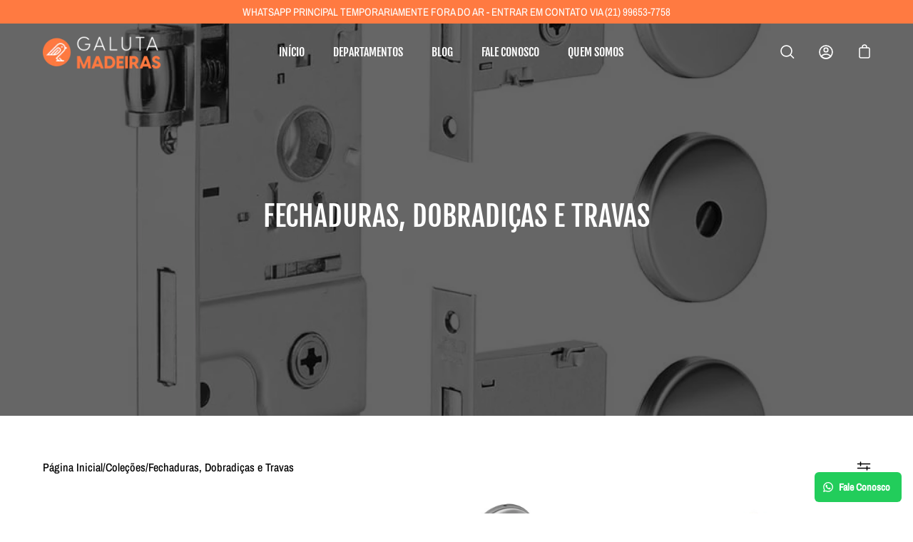

--- FILE ---
content_type: text/html; charset=utf-8
request_url: https://galutamadeiras.com.br/collections/fechaduras-dobradicas-e-travas
body_size: 29337
content:
<!doctype html>
<html class="no-js no-touch" lang="pt-BR">
<head>
<!-- Google tag (gtag.js) -->
<script async src="https://www.googletagmanager.com/gtag/js?id=G-3Z5H5W1BJ4"></script>
<script>
  window.dataLayer = window.dataLayer || [];
  function gtag(){dataLayer.push(arguments);}
  gtag('js', new Date());

  gtag('config', 'G-3Z5H5W1BJ4');
</script>
  <!-- Google Tag Manager -->
<script>(function(w,d,s,l,i){w[l]=w[l]||[];w[l].push({'gtm.start':
new Date().getTime(),event:'gtm.js'});var f=d.getElementsByTagName(s)[0],
j=d.createElement(s),dl=l!='dataLayer'?'&l='+l:'';j.async=true;j.src=
'https://www.googletagmanager.com/gtm.js?id='+i+dl;f.parentNode.insertBefore(j,f);
})(window,document,'script','dataLayer','GTM-5DQTN9W');</script>
<!-- End Google Tag Manager -->
  <meta charset="utf-8">
  <meta http-equiv='X-UA-Compatible' content='IE=edge'>
  <meta name="viewport" content="width=device-width, height=device-height, initial-scale=1.0, minimum-scale=1.0">
  <link rel="canonical" href="https://galutamadeiras.com.br/collections/fechaduras-dobradicas-e-travas" />

  <link rel="preload" as="style" href="//galutamadeiras.com.br/cdn/shop/t/6/assets/theme.css?v=131433905530688171681678279379">
  <link rel="stylesheet" href="//galutamadeiras.com.br/cdn/shop/t/6/assets/custom.css?v=144232428093484754691669922613">
  <link rel="preload" as="script" href="//galutamadeiras.com.br/cdn/shop/t/6/assets/lazysizes.min.js?v=111431644619468174291669922614">
  <link rel="preload" as="script" href="//galutamadeiras.com.br/cdn/shop/t/6/assets/theme.js?v=119439347618886827241669922614">
  <link rel="preload" as="image" href="//galutamadeiras.com.br/cdn/shop/t/6/assets/loading.svg?v=12949615357343360751669922614">

  <link rel="preconnect" href="https://cdn.shopify.com" crossorigin>
  <link rel="preconnect" href="https://fonts.shopify.com" crossorigin>
  <link rel="preconnect" href="https://monorail-edge.shopifysvc.com" crossorigin><link rel="shortcut icon" href="//galutamadeiras.com.br/cdn/shop/files/Circulo_Laranja_32x32.png?v=1666276957" type="image/png" />
  <title>Fechaduras, Dobradiças e Travas &ndash; Galuta Madeiras</title><meta name="description" content=""><link rel="preload" as="font" href="//galutamadeiras.com.br/cdn/fonts/archivo_narrow/archivonarrow_n4.5c3bab850a22055c235cf940f895d873a8689d70.woff2" type="font/woff2" crossorigin><link rel="preload" as="font" href="//galutamadeiras.com.br/cdn/fonts/fjalla_one/fjallaone_n4.262edaf1abaf5ed669f7ecd26fc3e24707a0ad85.woff2" type="font/woff2" crossorigin><!-- /snippets/social-meta-tags.liquid -->




<meta property="og:site_name" content="Galuta Madeiras">
<meta property="og:url" content="https://galutamadeiras.com.br/collections/fechaduras-dobradicas-e-travas">
<meta property="og:title" content="Fechaduras, Dobradiças e Travas">
<meta property="og:type" content="product.group">
<meta property="og:description" content="Galuta Madeiras">

<meta property="og:image" content="http://galutamadeiras.com.br/cdn/shop/collections/Fechaduras_Dobradicas_e_Travas_1200x1200.jpg?v=1670355388">
<meta property="og:image:secure_url" content="https://galutamadeiras.com.br/cdn/shop/collections/Fechaduras_Dobradicas_e_Travas_1200x1200.jpg?v=1670355388">


<meta name="twitter:card" content="summary_large_image">
<meta name="twitter:title" content="Fechaduras, Dobradiças e Travas">
<meta name="twitter:description" content="Galuta Madeiras"><style data-shopify>@font-face {
  font-family: "Fjalla One";
  font-weight: 400;
  font-style: normal;
  font-display: swap;
  src: url("//galutamadeiras.com.br/cdn/fonts/fjalla_one/fjallaone_n4.262edaf1abaf5ed669f7ecd26fc3e24707a0ad85.woff2") format("woff2"),
       url("//galutamadeiras.com.br/cdn/fonts/fjalla_one/fjallaone_n4.f67f40342efd2b34cae019d50b4b5c4da6fc5da7.woff") format("woff");
}

@font-face {
  font-family: "Archivo Narrow";
  font-weight: 400;
  font-style: normal;
  font-display: swap;
  src: url("//galutamadeiras.com.br/cdn/fonts/archivo_narrow/archivonarrow_n4.5c3bab850a22055c235cf940f895d873a8689d70.woff2") format("woff2"),
       url("//galutamadeiras.com.br/cdn/fonts/archivo_narrow/archivonarrow_n4.ea12dd22d3319d164475c1d047ae8f973041a9ff.woff") format("woff");
}





  @font-face {
  font-family: "Archivo Narrow";
  font-weight: 500;
  font-style: normal;
  font-display: swap;
  src: url("//galutamadeiras.com.br/cdn/fonts/archivo_narrow/archivonarrow_n5.d7d2ed7fbf03e65de95fbf4dd65b8f16594058a7.woff2") format("woff2"),
       url("//galutamadeiras.com.br/cdn/fonts/archivo_narrow/archivonarrow_n5.1b34a2bfca6fa7ceb43f421bf0098175c735e91b.woff") format("woff");
}



  @font-face {
  font-family: "Archivo Narrow";
  font-weight: 400;
  font-style: italic;
  font-display: swap;
  src: url("//galutamadeiras.com.br/cdn/fonts/archivo_narrow/archivonarrow_i4.59445c13f0e607542640c8a56f31dcd8ed680cfa.woff2") format("woff2"),
       url("//galutamadeiras.com.br/cdn/fonts/archivo_narrow/archivonarrow_i4.bbf26c99347034f8df1f87b08c4a929cfc5255c8.woff") format("woff");
}




  @font-face {
  font-family: "Archivo Narrow";
  font-weight: 500;
  font-style: italic;
  font-display: swap;
  src: url("//galutamadeiras.com.br/cdn/fonts/archivo_narrow/archivonarrow_i5.6463a36acce2afb4e2a146410458a5b09d2093ae.woff2") format("woff2"),
       url("//galutamadeiras.com.br/cdn/fonts/archivo_narrow/archivonarrow_i5.9aaf70cccc41d8a78633ee26522c2ed33d433d95.woff") format("woff");
}


:root {---color-button-primary-bg: #000000;
  ---color-button-primary-bg-alpha-50: rgba(0, 0, 0, 0.5);
  ---color-button-primary-text: #fff;
  ---color-button-primary-text-alpha-50: rgba(255, 255, 255, 0.5);
  ---color-button-secondary-bg: #ffffff;
  ---color-button-secondary-text:#000;
  ---color-button-secondary-text-alpha-50: rgba(255, 255, 255, 0.5);

  ---color-text: #000000;
  ---color-text-darken: #000000;
  ---color-text-lighten: #333333;
  ---color-text-alpha-5: rgba(0, 0, 0, 0.05);
  ---color-text-alpha-8: rgba(0, 0, 0, 0.08);
  ---color-text-alpha-10: rgba(0, 0, 0, 0.1);
  ---color-text-alpha-15: rgba(0, 0, 0, 0.15);
  ---color-text-alpha-25: rgba(0, 0, 0, 0.25);
  ---color-text-alpha-55: rgba(0, 0, 0, 0.55);
  ---color-text-alpha-60: rgba(0, 0, 0, 0.6);
  ---color-text-alpha-85: rgba(0, 0, 0, 0.85);
  ---color-heading: #000000;

  ---color-bg: #ffffff;
  ---color-bg-alpha-25: rgba(255, 255, 255, 0.25);
  ---color-bg-alpha-35: rgba(255, 255, 255, 0.35);
  ---color-bg-alpha-60: rgba(255, 255, 255, 0.6);
  ---color-bg-alpha-65: rgba(255, 255, 255, 0.65);
  ---color-bg-alpha-85: rgba(255, 255, 255, 0.85);
  ---color-bg-overlay: rgba(255, 255, 255, 0.75);
  ---color-bg-darken: #e6e6e6;
  ---color-bg-lighten-darken: #e6e6e6;
  ---color-bg-lighten-darken-contrast: #b3b3b3;
  ---color-drawer-border: #f2f2f2;

  ---color-accent: #ff7a41;
  ---color-accent-text: #fff;

  ---color-tag-custom: #ff7a41;

  ---color-border: #d3d3d3;
  ---color-border-alpha-15: rgba(211, 211, 211, 0.15);
  ---color-border-alpha-30: rgba(211, 211, 211, 0.3);
  ---color-border-alpha-50: rgba(211, 211, 211, 0.5);
  ---color-border-alpha-65: rgba(211, 211, 211, 0.65);
  ---color-border-lighten-darken: #868686;

  ---color-product-grid-arrows: black;---color-disabled-grey: rgba(0, 0, 0, 0.35);
  ---color-disabled-grey-darken: rgba(0, 0, 0, 0.45);
  ---color-error-red: #D02E2E;
  ---color-error-red-bg: rgba(208, 46, 46, 0.15);
  ---color-success-green: #56AD6A;
  ---color-success-green-bg: #ECFEF0;---font-stack-body: "Archivo Narrow", sans-serif;
  ---font-style-body: normal;
  ---font-adjust-body: 1.0;

  ---font-weight-body: 400;
  ---font-weight-body-medium: 500;
  ---font-weight-body-bold: 500;

  ---font-stack-heading: "Fjalla One", sans-serif;
  ---font-style-heading: normal;
  ---font-adjust-heading: 1.0;

  ---font-weight-heading: 400;
  ---font-weight-heading-bold: 600;

  ---font-stack-nav: "Archivo Narrow", sans-serif;
  ---font-style-nav: normal;
  ---font-weight-nav: 400;
  ---font-weight-nav-bold: 500;
  ---font-adjust-nav: 1.0;

  ---font-stack-button: "Archivo Narrow", sans-serif;
  ---font-style-button: normal;
  ---font-weight-button: 400;
  ---font-adjust-button: 1.0;

  ---transform-button-text: uppercase;---font-size-input: 1.0rem;---radius: 0px;
  ---radius-inner: 0px;
  ---radius-small: 0px;
  ---radius-tiny: 0px;
  ---radius-dropdown: 0px;
  ---radius-checkbox: 0px;---product-media-padding-top: 100%;
  ---product-media-background-size: cover;---loading-svg: url( "//galutamadeiras.com.br/cdn/shop/t/6/assets/loading.svg?v=12949615357343360751669922614" );
  ---icon-check: url( "//galutamadeiras.com.br/cdn/shop/t/6/assets/icon-check.svg?v=181034692338098753131669922613" );
  ---icon-close: url( "//galutamadeiras.com.br/cdn/shop/t/6/assets/icon-close.svg?v=152460236205633315831669922613" );
  ---cart-loading-overlay: rgba(255, 255, 255, 0.85) url( "//galutamadeiras.com.br/cdn/shop/t/6/assets/loading.svg?v=12949615357343360751669922614" ) no-repeat center center;--collection-sticky-bar-height: 0;
  --collection-image-padding-top: 60%;--site-width: 1320px;
  --site-width-narrow: 840px;
  --drawer-width: 320px;
  --drawer-transition: transform 0.4s cubic-bezier(0.46, 0.01, 0.32, 1);--full-height: 100vh;
  --content-full: calc(100vh - 60px);
  --header-height: 60px;
  --announcement-height: 35px;--gutter: 60px;
  --gutter-mobile: 25px;
  --grid-gutter: 20px;--grid: repeat(4, minmax(0, 1fr));
  --grid-tablet: repeat(2, minmax(0, 1fr));
  --grid-mobile: repeat(2, minmax(0, 1fr));
  --megamenu-grid: repeat(4, minmax(0, 1fr));
  --grid-row: 1 / span 4;--scrollbar-width: 0;--overlay: #000;
  --overlay-opacity: 1;--input-bg: #fff;--swatch-size: 32px;
}</style><link href="//galutamadeiras.com.br/cdn/shop/t/6/assets/theme.css?v=131433905530688171681678279379" rel="stylesheet" type="text/css" media="all" /><script type="text/javascript">
    if (window.MSInputMethodContext && document.documentMode) {
      var scripts = document.getElementsByTagName('script')[0];
      var polyfill = document.createElement("script");
      polyfill.defer = true;
      polyfill.src = "//galutamadeiras.com.br/cdn/shop/t/6/assets/ie11.js?v=144489047535103983231669922613";

      scripts.parentNode.insertBefore(polyfill, scripts);

      document.documentElement.classList.add('ie11');
    } else {
      document.documentElement.className = document.documentElement.className.replace('no-js', 'js');
    }

    let root = '/';
    if (root[root.length - 1] !== '/') {
      root = `${root}/`;
    }

    window.theme = {
      assets: {
        smoothscroll: '//galutamadeiras.com.br/cdn/shop/t/6/assets/smoothscroll.js?v=37906625415260927261669922614',
				no_image: "//galutamadeiras.com.br/cdn/shopifycloud/storefront/assets/no-image-2048-a2addb12_1024x.gif",
      },
      routes: {
        root_url: root,
        cart_url: "\/cart",
        cart_add_url: "\/cart\/add",
        cart_change_url: "\/cart\/change",
        shop_url: "https:\/\/galutamadeiras.com.br",
        search_url: "\/search",
        product_recommendations_url: "\/recommendations\/products"
      },
      strings: {
        loading: "Carregando mais",
        load_more: "Carregar mais",
        add_to_cart: "Adicionar ao Carrinho",
        remove: "Remover",
        preorder: "Pedido antecipado",
        sold_out: "Esgotado",
        sold_out_html: "Esgotado",
        on_sale_html: "Promoção",
        unavailable: "Indisponível",
        zero_qty_error: "A quantidade deve ser maior que 0.",
        cart_title: "Carrinho de Compras",
        cart_empty: "O seu carrinho está vazio.",
        cart_price: "Preço",
        cart_quantity: "Quantidade",
        cart_total: "Total",
        cart_acceptance_error: "Você deve aceitar nossos termos e condições.",
        limit_error: "Desculpe, parece que não temos esse produto em quantidade suficiente.",
        continue_shopping: "Continue comprando",
        results_one: " resultado",
        results_other: " resultados",
        no_results: "Nenhum resultado encontrado",
        view_all: "Visualizar tudo",
        unit_price_separator: "por"
      },
      icons: {
        plus: '<svg aria-hidden="true" focusable="false" role="presentation" class="icon icon-plus" viewBox="0 0 14 14"><path d="M7 0a.75.75 0 01.75.75v12.5a.75.75 0 11-1.5 0V.75A.75.75 0 017 0z"/><path d="M14 7a.75.75 0 01-.75.75H.75a.75.75 0 110-1.5h12.5A.75.75 0 0114 7z"/></svg>',
        minus: '<svg aria-hidden="true" focusable="false" role="presentation" class="icon icon-minus" viewBox="0 0 14 14"><path d="M14 7a.75.75 0 01-.75.75H.75a.75.75 0 110-1.5h12.5A.75.75 0 0114 7z"/></svg>',
        close: '<svg aria-hidden="true" focusable="false" role="presentation" class="icon icon-close" viewBox="0 0 1024 920"><path d="M481.83 448L283.582 646.248c-8.331 8.331-8.331 21.839 0 30.17s21.839 8.331 30.17 0L512 478.17l198.248 198.248c8.331 8.331 21.839 8.331 30.17 0s8.331-21.839 0-30.17L542.17 448l198.248-198.248c8.331-8.331 8.331-21.839 0-30.17s-21.839-8.331-30.17 0L512 417.83 313.752 219.582c-8.331-8.331-21.839-8.331-30.17 0s-8.331 21.839 0 30.17L481.83 448z"/></svg>'
      },
      settings: {
        cartType: "page",
        gridImageSize: "cover",
        enableInfinityScroll: false,
        enablePaymentButton: true,
        showSaleBadge: true,
        enableAcceptTerms: false,
        productBadgeStyle: "circle",
        productGridSlideshow: false,
        quickButton: "none",
        mobileMenuBehaviour: "link",
      },
      moneyFormat: "R$ {{amount_with_comma_separator}}",
      info: {
        name: 'Palo Alto'
      },
      version: '4.0.1'
    };
    window.lazySizesConfig = window.lazySizesConfig || {};
    window.lazySizesConfig.preloadAfterLoad = true;
    window.PaloAlto = window.PaloAlto || {};
    window.slate = window.slate || {};
    window.isHeaderTransparent = false;
    window.initialHeaderHeight = 0;
    window.lastWindowWidth = window.innerWidth || document.documentElement.clientWidth;
  </script>
  <script src="//galutamadeiras.com.br/cdn/shop/t/6/assets/lazysizes.min.js?v=111431644619468174291669922614" async="async"></script><script src="//galutamadeiras.com.br/cdn/shop/t/6/assets/theme.js?v=119439347618886827241669922614" defer="defer"></script>

  <script>window.performance && window.performance.mark && window.performance.mark('shopify.content_for_header.start');</script><meta name="google-site-verification" content="ktnXzfh9Wo5qUbcyqzCNjpQ8rkMHHqItjq2b4sXUZWM">
<meta name="facebook-domain-verification" content="0zg4wwonfjc3gaugzj37z0dn2jlxch">
<meta id="shopify-digital-wallet" name="shopify-digital-wallet" content="/62281842882/digital_wallets/dialog">
<link rel="alternate" type="application/atom+xml" title="Feed" href="/collections/fechaduras-dobradicas-e-travas.atom" />
<link rel="alternate" type="application/json+oembed" href="https://galutamadeiras.com.br/collections/fechaduras-dobradicas-e-travas.oembed">
<script async="async" src="/checkouts/internal/preloads.js?locale=pt-BR"></script>
<script id="shopify-features" type="application/json">{"accessToken":"5c99130f5787d91c5ff3d8928e313947","betas":["rich-media-storefront-analytics"],"domain":"galutamadeiras.com.br","predictiveSearch":true,"shopId":62281842882,"locale":"pt-br"}</script>
<script>var Shopify = Shopify || {};
Shopify.shop = "reforma-e-construcoes.myshopify.com";
Shopify.locale = "pt-BR";
Shopify.currency = {"active":"BRL","rate":"1.0"};
Shopify.country = "BR";
Shopify.theme = {"name":"Palo alto v.4.1.1 REAL THEME","id":131820683458,"schema_name":"Palo Alto","schema_version":"4.1.1","theme_store_id":null,"role":"main"};
Shopify.theme.handle = "null";
Shopify.theme.style = {"id":null,"handle":null};
Shopify.cdnHost = "galutamadeiras.com.br/cdn";
Shopify.routes = Shopify.routes || {};
Shopify.routes.root = "/";</script>
<script type="module">!function(o){(o.Shopify=o.Shopify||{}).modules=!0}(window);</script>
<script>!function(o){function n(){var o=[];function n(){o.push(Array.prototype.slice.apply(arguments))}return n.q=o,n}var t=o.Shopify=o.Shopify||{};t.loadFeatures=n(),t.autoloadFeatures=n()}(window);</script>
<script id="shop-js-analytics" type="application/json">{"pageType":"collection"}</script>
<script defer="defer" async type="module" src="//galutamadeiras.com.br/cdn/shopifycloud/shop-js/modules/v2/client.init-shop-cart-sync_IQfSDXYS.pt-BR.esm.js"></script>
<script defer="defer" async type="module" src="//galutamadeiras.com.br/cdn/shopifycloud/shop-js/modules/v2/chunk.common_DGHD5A8P.esm.js"></script>
<script type="module">
  await import("//galutamadeiras.com.br/cdn/shopifycloud/shop-js/modules/v2/client.init-shop-cart-sync_IQfSDXYS.pt-BR.esm.js");
await import("//galutamadeiras.com.br/cdn/shopifycloud/shop-js/modules/v2/chunk.common_DGHD5A8P.esm.js");

  window.Shopify.SignInWithShop?.initShopCartSync?.({"fedCMEnabled":true,"windoidEnabled":true});

</script>
<script>(function() {
  var isLoaded = false;
  function asyncLoad() {
    if (isLoaded) return;
    isLoaded = true;
    var urls = ["https:\/\/configs.carthike.com\/carthike.js?shop=reforma-e-construcoes.myshopify.com"];
    for (var i = 0; i < urls.length; i++) {
      var s = document.createElement('script');
      s.type = 'text/javascript';
      s.async = true;
      s.src = urls[i];
      var x = document.getElementsByTagName('script')[0];
      x.parentNode.insertBefore(s, x);
    }
  };
  if(window.attachEvent) {
    window.attachEvent('onload', asyncLoad);
  } else {
    window.addEventListener('load', asyncLoad, false);
  }
})();</script>
<script id="__st">var __st={"a":62281842882,"offset":-10800,"reqid":"306d1b17-ecd8-42b7-9969-97e25bb8b4fe-1769007514","pageurl":"galutamadeiras.com.br\/collections\/fechaduras-dobradicas-e-travas","u":"45c3bd3f2217","p":"collection","rtyp":"collection","rid":291973628098};</script>
<script>window.ShopifyPaypalV4VisibilityTracking = true;</script>
<script id="captcha-bootstrap">!function(){'use strict';const t='contact',e='account',n='new_comment',o=[[t,t],['blogs',n],['comments',n],[t,'customer']],c=[[e,'customer_login'],[e,'guest_login'],[e,'recover_customer_password'],[e,'create_customer']],r=t=>t.map((([t,e])=>`form[action*='/${t}']:not([data-nocaptcha='true']) input[name='form_type'][value='${e}']`)).join(','),a=t=>()=>t?[...document.querySelectorAll(t)].map((t=>t.form)):[];function s(){const t=[...o],e=r(t);return a(e)}const i='password',u='form_key',d=['recaptcha-v3-token','g-recaptcha-response','h-captcha-response',i],f=()=>{try{return window.sessionStorage}catch{return}},m='__shopify_v',_=t=>t.elements[u];function p(t,e,n=!1){try{const o=window.sessionStorage,c=JSON.parse(o.getItem(e)),{data:r}=function(t){const{data:e,action:n}=t;return t[m]||n?{data:e,action:n}:{data:t,action:n}}(c);for(const[e,n]of Object.entries(r))t.elements[e]&&(t.elements[e].value=n);n&&o.removeItem(e)}catch(o){console.error('form repopulation failed',{error:o})}}const l='form_type',E='cptcha';function T(t){t.dataset[E]=!0}const w=window,h=w.document,L='Shopify',v='ce_forms',y='captcha';let A=!1;((t,e)=>{const n=(g='f06e6c50-85a8-45c8-87d0-21a2b65856fe',I='https://cdn.shopify.com/shopifycloud/storefront-forms-hcaptcha/ce_storefront_forms_captcha_hcaptcha.v1.5.2.iife.js',D={infoText:'Protegido por hCaptcha',privacyText:'Privacidade',termsText:'Termos'},(t,e,n)=>{const o=w[L][v],c=o.bindForm;if(c)return c(t,g,e,D).then(n);var r;o.q.push([[t,g,e,D],n]),r=I,A||(h.body.append(Object.assign(h.createElement('script'),{id:'captcha-provider',async:!0,src:r})),A=!0)});var g,I,D;w[L]=w[L]||{},w[L][v]=w[L][v]||{},w[L][v].q=[],w[L][y]=w[L][y]||{},w[L][y].protect=function(t,e){n(t,void 0,e),T(t)},Object.freeze(w[L][y]),function(t,e,n,w,h,L){const[v,y,A,g]=function(t,e,n){const i=e?o:[],u=t?c:[],d=[...i,...u],f=r(d),m=r(i),_=r(d.filter((([t,e])=>n.includes(e))));return[a(f),a(m),a(_),s()]}(w,h,L),I=t=>{const e=t.target;return e instanceof HTMLFormElement?e:e&&e.form},D=t=>v().includes(t);t.addEventListener('submit',(t=>{const e=I(t);if(!e)return;const n=D(e)&&!e.dataset.hcaptchaBound&&!e.dataset.recaptchaBound,o=_(e),c=g().includes(e)&&(!o||!o.value);(n||c)&&t.preventDefault(),c&&!n&&(function(t){try{if(!f())return;!function(t){const e=f();if(!e)return;const n=_(t);if(!n)return;const o=n.value;o&&e.removeItem(o)}(t);const e=Array.from(Array(32),(()=>Math.random().toString(36)[2])).join('');!function(t,e){_(t)||t.append(Object.assign(document.createElement('input'),{type:'hidden',name:u})),t.elements[u].value=e}(t,e),function(t,e){const n=f();if(!n)return;const o=[...t.querySelectorAll(`input[type='${i}']`)].map((({name:t})=>t)),c=[...d,...o],r={};for(const[a,s]of new FormData(t).entries())c.includes(a)||(r[a]=s);n.setItem(e,JSON.stringify({[m]:1,action:t.action,data:r}))}(t,e)}catch(e){console.error('failed to persist form',e)}}(e),e.submit())}));const S=(t,e)=>{t&&!t.dataset[E]&&(n(t,e.some((e=>e===t))),T(t))};for(const o of['focusin','change'])t.addEventListener(o,(t=>{const e=I(t);D(e)&&S(e,y())}));const B=e.get('form_key'),M=e.get(l),P=B&&M;t.addEventListener('DOMContentLoaded',(()=>{const t=y();if(P)for(const e of t)e.elements[l].value===M&&p(e,B);[...new Set([...A(),...v().filter((t=>'true'===t.dataset.shopifyCaptcha))])].forEach((e=>S(e,t)))}))}(h,new URLSearchParams(w.location.search),n,t,e,['guest_login'])})(!0,!1)}();</script>
<script integrity="sha256-4kQ18oKyAcykRKYeNunJcIwy7WH5gtpwJnB7kiuLZ1E=" data-source-attribution="shopify.loadfeatures" defer="defer" src="//galutamadeiras.com.br/cdn/shopifycloud/storefront/assets/storefront/load_feature-a0a9edcb.js" crossorigin="anonymous"></script>
<script data-source-attribution="shopify.dynamic_checkout.dynamic.init">var Shopify=Shopify||{};Shopify.PaymentButton=Shopify.PaymentButton||{isStorefrontPortableWallets:!0,init:function(){window.Shopify.PaymentButton.init=function(){};var t=document.createElement("script");t.src="https://galutamadeiras.com.br/cdn/shopifycloud/portable-wallets/latest/portable-wallets.pt-br.js",t.type="module",document.head.appendChild(t)}};
</script>
<script data-source-attribution="shopify.dynamic_checkout.buyer_consent">
  function portableWalletsHideBuyerConsent(e){var t=document.getElementById("shopify-buyer-consent"),n=document.getElementById("shopify-subscription-policy-button");t&&n&&(t.classList.add("hidden"),t.setAttribute("aria-hidden","true"),n.removeEventListener("click",e))}function portableWalletsShowBuyerConsent(e){var t=document.getElementById("shopify-buyer-consent"),n=document.getElementById("shopify-subscription-policy-button");t&&n&&(t.classList.remove("hidden"),t.removeAttribute("aria-hidden"),n.addEventListener("click",e))}window.Shopify?.PaymentButton&&(window.Shopify.PaymentButton.hideBuyerConsent=portableWalletsHideBuyerConsent,window.Shopify.PaymentButton.showBuyerConsent=portableWalletsShowBuyerConsent);
</script>
<script data-source-attribution="shopify.dynamic_checkout.cart.bootstrap">document.addEventListener("DOMContentLoaded",(function(){function t(){return document.querySelector("shopify-accelerated-checkout-cart, shopify-accelerated-checkout")}if(t())Shopify.PaymentButton.init();else{new MutationObserver((function(e,n){t()&&(Shopify.PaymentButton.init(),n.disconnect())})).observe(document.body,{childList:!0,subtree:!0})}}));
</script>

<script>window.performance && window.performance.mark && window.performance.mark('shopify.content_for_header.end');</script>
<link href="https://monorail-edge.shopifysvc.com" rel="dns-prefetch">
<script>(function(){if ("sendBeacon" in navigator && "performance" in window) {try {var session_token_from_headers = performance.getEntriesByType('navigation')[0].serverTiming.find(x => x.name == '_s').description;} catch {var session_token_from_headers = undefined;}var session_cookie_matches = document.cookie.match(/_shopify_s=([^;]*)/);var session_token_from_cookie = session_cookie_matches && session_cookie_matches.length === 2 ? session_cookie_matches[1] : "";var session_token = session_token_from_headers || session_token_from_cookie || "";function handle_abandonment_event(e) {var entries = performance.getEntries().filter(function(entry) {return /monorail-edge.shopifysvc.com/.test(entry.name);});if (!window.abandonment_tracked && entries.length === 0) {window.abandonment_tracked = true;var currentMs = Date.now();var navigation_start = performance.timing.navigationStart;var payload = {shop_id: 62281842882,url: window.location.href,navigation_start,duration: currentMs - navigation_start,session_token,page_type: "collection"};window.navigator.sendBeacon("https://monorail-edge.shopifysvc.com/v1/produce", JSON.stringify({schema_id: "online_store_buyer_site_abandonment/1.1",payload: payload,metadata: {event_created_at_ms: currentMs,event_sent_at_ms: currentMs}}));}}window.addEventListener('pagehide', handle_abandonment_event);}}());</script>
<script id="web-pixels-manager-setup">(function e(e,d,r,n,o){if(void 0===o&&(o={}),!Boolean(null===(a=null===(i=window.Shopify)||void 0===i?void 0:i.analytics)||void 0===a?void 0:a.replayQueue)){var i,a;window.Shopify=window.Shopify||{};var t=window.Shopify;t.analytics=t.analytics||{};var s=t.analytics;s.replayQueue=[],s.publish=function(e,d,r){return s.replayQueue.push([e,d,r]),!0};try{self.performance.mark("wpm:start")}catch(e){}var l=function(){var e={modern:/Edge?\/(1{2}[4-9]|1[2-9]\d|[2-9]\d{2}|\d{4,})\.\d+(\.\d+|)|Firefox\/(1{2}[4-9]|1[2-9]\d|[2-9]\d{2}|\d{4,})\.\d+(\.\d+|)|Chrom(ium|e)\/(9{2}|\d{3,})\.\d+(\.\d+|)|(Maci|X1{2}).+ Version\/(15\.\d+|(1[6-9]|[2-9]\d|\d{3,})\.\d+)([,.]\d+|)( \(\w+\)|)( Mobile\/\w+|) Safari\/|Chrome.+OPR\/(9{2}|\d{3,})\.\d+\.\d+|(CPU[ +]OS|iPhone[ +]OS|CPU[ +]iPhone|CPU IPhone OS|CPU iPad OS)[ +]+(15[._]\d+|(1[6-9]|[2-9]\d|\d{3,})[._]\d+)([._]\d+|)|Android:?[ /-](13[3-9]|1[4-9]\d|[2-9]\d{2}|\d{4,})(\.\d+|)(\.\d+|)|Android.+Firefox\/(13[5-9]|1[4-9]\d|[2-9]\d{2}|\d{4,})\.\d+(\.\d+|)|Android.+Chrom(ium|e)\/(13[3-9]|1[4-9]\d|[2-9]\d{2}|\d{4,})\.\d+(\.\d+|)|SamsungBrowser\/([2-9]\d|\d{3,})\.\d+/,legacy:/Edge?\/(1[6-9]|[2-9]\d|\d{3,})\.\d+(\.\d+|)|Firefox\/(5[4-9]|[6-9]\d|\d{3,})\.\d+(\.\d+|)|Chrom(ium|e)\/(5[1-9]|[6-9]\d|\d{3,})\.\d+(\.\d+|)([\d.]+$|.*Safari\/(?![\d.]+ Edge\/[\d.]+$))|(Maci|X1{2}).+ Version\/(10\.\d+|(1[1-9]|[2-9]\d|\d{3,})\.\d+)([,.]\d+|)( \(\w+\)|)( Mobile\/\w+|) Safari\/|Chrome.+OPR\/(3[89]|[4-9]\d|\d{3,})\.\d+\.\d+|(CPU[ +]OS|iPhone[ +]OS|CPU[ +]iPhone|CPU IPhone OS|CPU iPad OS)[ +]+(10[._]\d+|(1[1-9]|[2-9]\d|\d{3,})[._]\d+)([._]\d+|)|Android:?[ /-](13[3-9]|1[4-9]\d|[2-9]\d{2}|\d{4,})(\.\d+|)(\.\d+|)|Mobile Safari.+OPR\/([89]\d|\d{3,})\.\d+\.\d+|Android.+Firefox\/(13[5-9]|1[4-9]\d|[2-9]\d{2}|\d{4,})\.\d+(\.\d+|)|Android.+Chrom(ium|e)\/(13[3-9]|1[4-9]\d|[2-9]\d{2}|\d{4,})\.\d+(\.\d+|)|Android.+(UC? ?Browser|UCWEB|U3)[ /]?(15\.([5-9]|\d{2,})|(1[6-9]|[2-9]\d|\d{3,})\.\d+)\.\d+|SamsungBrowser\/(5\.\d+|([6-9]|\d{2,})\.\d+)|Android.+MQ{2}Browser\/(14(\.(9|\d{2,})|)|(1[5-9]|[2-9]\d|\d{3,})(\.\d+|))(\.\d+|)|K[Aa][Ii]OS\/(3\.\d+|([4-9]|\d{2,})\.\d+)(\.\d+|)/},d=e.modern,r=e.legacy,n=navigator.userAgent;return n.match(d)?"modern":n.match(r)?"legacy":"unknown"}(),u="modern"===l?"modern":"legacy",c=(null!=n?n:{modern:"",legacy:""})[u],f=function(e){return[e.baseUrl,"/wpm","/b",e.hashVersion,"modern"===e.buildTarget?"m":"l",".js"].join("")}({baseUrl:d,hashVersion:r,buildTarget:u}),m=function(e){var d=e.version,r=e.bundleTarget,n=e.surface,o=e.pageUrl,i=e.monorailEndpoint;return{emit:function(e){var a=e.status,t=e.errorMsg,s=(new Date).getTime(),l=JSON.stringify({metadata:{event_sent_at_ms:s},events:[{schema_id:"web_pixels_manager_load/3.1",payload:{version:d,bundle_target:r,page_url:o,status:a,surface:n,error_msg:t},metadata:{event_created_at_ms:s}}]});if(!i)return console&&console.warn&&console.warn("[Web Pixels Manager] No Monorail endpoint provided, skipping logging."),!1;try{return self.navigator.sendBeacon.bind(self.navigator)(i,l)}catch(e){}var u=new XMLHttpRequest;try{return u.open("POST",i,!0),u.setRequestHeader("Content-Type","text/plain"),u.send(l),!0}catch(e){return console&&console.warn&&console.warn("[Web Pixels Manager] Got an unhandled error while logging to Monorail."),!1}}}}({version:r,bundleTarget:l,surface:e.surface,pageUrl:self.location.href,monorailEndpoint:e.monorailEndpoint});try{o.browserTarget=l,function(e){var d=e.src,r=e.async,n=void 0===r||r,o=e.onload,i=e.onerror,a=e.sri,t=e.scriptDataAttributes,s=void 0===t?{}:t,l=document.createElement("script"),u=document.querySelector("head"),c=document.querySelector("body");if(l.async=n,l.src=d,a&&(l.integrity=a,l.crossOrigin="anonymous"),s)for(var f in s)if(Object.prototype.hasOwnProperty.call(s,f))try{l.dataset[f]=s[f]}catch(e){}if(o&&l.addEventListener("load",o),i&&l.addEventListener("error",i),u)u.appendChild(l);else{if(!c)throw new Error("Did not find a head or body element to append the script");c.appendChild(l)}}({src:f,async:!0,onload:function(){if(!function(){var e,d;return Boolean(null===(d=null===(e=window.Shopify)||void 0===e?void 0:e.analytics)||void 0===d?void 0:d.initialized)}()){var d=window.webPixelsManager.init(e)||void 0;if(d){var r=window.Shopify.analytics;r.replayQueue.forEach((function(e){var r=e[0],n=e[1],o=e[2];d.publishCustomEvent(r,n,o)})),r.replayQueue=[],r.publish=d.publishCustomEvent,r.visitor=d.visitor,r.initialized=!0}}},onerror:function(){return m.emit({status:"failed",errorMsg:"".concat(f," has failed to load")})},sri:function(e){var d=/^sha384-[A-Za-z0-9+/=]+$/;return"string"==typeof e&&d.test(e)}(c)?c:"",scriptDataAttributes:o}),m.emit({status:"loading"})}catch(e){m.emit({status:"failed",errorMsg:(null==e?void 0:e.message)||"Unknown error"})}}})({shopId: 62281842882,storefrontBaseUrl: "https://galutamadeiras.com.br",extensionsBaseUrl: "https://extensions.shopifycdn.com/cdn/shopifycloud/web-pixels-manager",monorailEndpoint: "https://monorail-edge.shopifysvc.com/unstable/produce_batch",surface: "storefront-renderer",enabledBetaFlags: ["2dca8a86"],webPixelsConfigList: [{"id":"409501890","configuration":"{\"config\":\"{\\\"google_tag_ids\\\":[\\\"AW-710792731\\\",\\\"GT-W6VSWCL\\\",\\\"G-3Z5H5W1BJ4\\\",\\\"GTM-5DQTN9W\\\"],\\\"target_country\\\":\\\"BR\\\",\\\"gtag_events\\\":[{\\\"type\\\":\\\"search\\\",\\\"action_label\\\":[\\\"AW-710792731\\\/hBKZCKnmhYkYEJus99IC\\\",\\\"G-3Z5H5W1BJ4\\\"]},{\\\"type\\\":\\\"begin_checkout\\\",\\\"action_label\\\":[\\\"AW-710792731\\\/nFiYCK_mhYkYEJus99IC\\\",\\\"G-3Z5H5W1BJ4\\\"]},{\\\"type\\\":\\\"view_item\\\",\\\"action_label\\\":[\\\"AW-710792731\\\/b4izCKbmhYkYEJus99IC\\\",\\\"MC-41KKD5R8DK\\\",\\\"G-3Z5H5W1BJ4\\\"]},{\\\"type\\\":\\\"purchase\\\",\\\"action_label\\\":[\\\"AW-710792731\\\/0ygxCKDmhYkYEJus99IC\\\",\\\"MC-41KKD5R8DK\\\",\\\"G-3Z5H5W1BJ4\\\"]},{\\\"type\\\":\\\"page_view\\\",\\\"action_label\\\":[\\\"AW-710792731\\\/KkIPCKPmhYkYEJus99IC\\\",\\\"MC-41KKD5R8DK\\\",\\\"G-3Z5H5W1BJ4\\\"]},{\\\"type\\\":\\\"add_payment_info\\\",\\\"action_label\\\":[\\\"AW-710792731\\\/wuqtCLLmhYkYEJus99IC\\\",\\\"G-3Z5H5W1BJ4\\\"]},{\\\"type\\\":\\\"add_to_cart\\\",\\\"action_label\\\":[\\\"AW-710792731\\\/SU0DCKzmhYkYEJus99IC\\\",\\\"G-3Z5H5W1BJ4\\\"]}],\\\"enable_monitoring_mode\\\":false}\"}","eventPayloadVersion":"v1","runtimeContext":"OPEN","scriptVersion":"b2a88bafab3e21179ed38636efcd8a93","type":"APP","apiClientId":1780363,"privacyPurposes":[],"dataSharingAdjustments":{"protectedCustomerApprovalScopes":["read_customer_address","read_customer_email","read_customer_name","read_customer_personal_data","read_customer_phone"]}},{"id":"335380674","configuration":"{\"pixelCode\":\"CJKG4LRC77U5PQO98URG\"}","eventPayloadVersion":"v1","runtimeContext":"STRICT","scriptVersion":"22e92c2ad45662f435e4801458fb78cc","type":"APP","apiClientId":4383523,"privacyPurposes":["ANALYTICS","MARKETING","SALE_OF_DATA"],"dataSharingAdjustments":{"protectedCustomerApprovalScopes":["read_customer_address","read_customer_email","read_customer_name","read_customer_personal_data","read_customer_phone"]}},{"id":"195461314","configuration":"{\"pixel_id\":\"658822168010924\",\"pixel_type\":\"facebook_pixel\",\"metaapp_system_user_token\":\"-\"}","eventPayloadVersion":"v1","runtimeContext":"OPEN","scriptVersion":"ca16bc87fe92b6042fbaa3acc2fbdaa6","type":"APP","apiClientId":2329312,"privacyPurposes":["ANALYTICS","MARKETING","SALE_OF_DATA"],"dataSharingAdjustments":{"protectedCustomerApprovalScopes":["read_customer_address","read_customer_email","read_customer_name","read_customer_personal_data","read_customer_phone"]}},{"id":"110592194","eventPayloadVersion":"1","runtimeContext":"LAX","scriptVersion":"1","type":"CUSTOM","privacyPurposes":["MARKETING","SALE_OF_DATA"],"name":"Google EC Tracking "},{"id":"110624962","eventPayloadVersion":"1","runtimeContext":"LAX","scriptVersion":"1","type":"CUSTOM","privacyPurposes":["MARKETING","SALE_OF_DATA"],"name":"Google EC Tracking Shopify"},{"id":"shopify-app-pixel","configuration":"{}","eventPayloadVersion":"v1","runtimeContext":"STRICT","scriptVersion":"0450","apiClientId":"shopify-pixel","type":"APP","privacyPurposes":["ANALYTICS","MARKETING"]},{"id":"shopify-custom-pixel","eventPayloadVersion":"v1","runtimeContext":"LAX","scriptVersion":"0450","apiClientId":"shopify-pixel","type":"CUSTOM","privacyPurposes":["ANALYTICS","MARKETING"]}],isMerchantRequest: false,initData: {"shop":{"name":"Galuta Madeiras","paymentSettings":{"currencyCode":"BRL"},"myshopifyDomain":"reforma-e-construcoes.myshopify.com","countryCode":"BR","storefrontUrl":"https:\/\/galutamadeiras.com.br"},"customer":null,"cart":null,"checkout":null,"productVariants":[],"purchasingCompany":null},},"https://galutamadeiras.com.br/cdn","fcfee988w5aeb613cpc8e4bc33m6693e112",{"modern":"","legacy":""},{"shopId":"62281842882","storefrontBaseUrl":"https:\/\/galutamadeiras.com.br","extensionBaseUrl":"https:\/\/extensions.shopifycdn.com\/cdn\/shopifycloud\/web-pixels-manager","surface":"storefront-renderer","enabledBetaFlags":"[\"2dca8a86\"]","isMerchantRequest":"false","hashVersion":"fcfee988w5aeb613cpc8e4bc33m6693e112","publish":"custom","events":"[[\"page_viewed\",{}],[\"collection_viewed\",{\"collection\":{\"id\":\"291973628098\",\"title\":\"Fechaduras, Dobradiças e Travas\",\"productVariants\":[{\"price\":{\"amount\":23.0,\"currencyCode\":\"BRL\"},\"product\":{\"title\":\"Dobradiça de Ferro Pino Revers Galvanizado Prateado - Isero\",\"vendor\":\"Isero\",\"id\":\"7500244549826\",\"untranslatedTitle\":\"Dobradiça de Ferro Pino Revers Galvanizado Prateado - Isero\",\"url\":\"\/products\/dobradica-de-ferro-pino-revers-galvanizado-prateado-isero\",\"type\":\"Dobradiças\"},\"id\":\"42375335936194\",\"image\":{\"src\":\"\/\/galutamadeiras.com.br\/cdn\/shop\/products\/DobradicadeFerroPinoReversGalvanizadoPrateado-Iseroforadacaixa.jpg?v=1669829277\"},\"sku\":\"\",\"title\":\"3x2 1\/2\",\"untranslatedTitle\":\"3x2 1\/2\"},{\"price\":{\"amount\":32.0,\"currencyCode\":\"BRL\"},\"product\":{\"title\":\"Dobradiça de Ferro Pino Bola Lo 3x2 1\/2 Dourada - Isero\",\"vendor\":\"Isero\",\"id\":\"7500244222146\",\"untranslatedTitle\":\"Dobradiça de Ferro Pino Bola Lo 3x2 1\/2 Dourada - Isero\",\"url\":\"\/products\/dobradica-de-ferro-pino-bola-lo-3x2-1-2-dourada-isero\",\"type\":\"Dobradiças\"},\"id\":\"42375330496706\",\"image\":{\"src\":\"\/\/galutamadeiras.com.br\/cdn\/shop\/products\/DobradicadeFerroPinoBolaLo3x21_2Dourada-IseroForadacaixa.jpg?v=1669823595\"},\"sku\":\"\",\"title\":\"Sem Anel\",\"untranslatedTitle\":\"Sem Anel\"},{\"price\":{\"amount\":250.0,\"currencyCode\":\"BRL\"},\"product\":{\"title\":\"Fechadura Novara Prateada Escovada - Haga\",\"vendor\":\"Haga\",\"id\":\"7500243108034\",\"untranslatedTitle\":\"Fechadura Novara Prateada Escovada - Haga\",\"url\":\"\/products\/fechadura-novara-prateada-escovada-haga\",\"type\":\"Fechaduras e trincos\"},\"id\":\"42375317749954\",\"image\":{\"src\":\"\/\/galutamadeiras.com.br\/cdn\/shop\/products\/FechaduraNovaraPrateadaEscovada-HagaExterna.jpg?v=1669830842\"},\"sku\":\"\",\"title\":\"Externo\",\"untranslatedTitle\":\"Externo\"},{\"price\":{\"amount\":120.0,\"currencyCode\":\"BRL\"},\"product\":{\"title\":\"Fechadura Click Dourada - Haga\",\"vendor\":\"Haga\",\"id\":\"7500241109186\",\"untranslatedTitle\":\"Fechadura Click Dourada - Haga\",\"url\":\"\/products\/fechadura-click-dourada-haga\",\"type\":\"Fechaduras e trincos\"},\"id\":\"42375303495874\",\"image\":{\"src\":\"\/\/galutamadeiras.com.br\/cdn\/shop\/products\/FechaduraClickDourada-HagaExterna.jpg?v=1669830694\"},\"sku\":null,\"title\":\"Externo\",\"untranslatedTitle\":\"Externo\"},{\"price\":{\"amount\":125.0,\"currencyCode\":\"BRL\"},\"product\":{\"title\":\"Fechadura Externa Trava Rolete para Porta Pivotante - Haga\",\"vendor\":\"Haga\",\"id\":\"7500223643842\",\"untranslatedTitle\":\"Fechadura Externa Trava Rolete para Porta Pivotante - Haga\",\"url\":\"\/products\/fechadura-externa-trava-rolete-para-porta-pivotante-haga\",\"type\":\"Fechaduras e trincos\"},\"id\":\"42770665242818\",\"image\":{\"src\":\"\/\/galutamadeiras.com.br\/cdn\/shop\/products\/FechaduraExternaTravaRoleteparaPortaPivotante-HagaExterna.jpg?v=1669830819\"},\"sku\":\"\",\"title\":\"Default Title\",\"untranslatedTitle\":\"Default Title\"},{\"price\":{\"amount\":130.0,\"currencyCode\":\"BRL\"},\"product\":{\"title\":\"Fechadura Pratika Dourada - Haga\",\"vendor\":\"Haga\",\"id\":\"7500240912578\",\"untranslatedTitle\":\"Fechadura Pratika Dourada - Haga\",\"url\":\"\/products\/fechadura-pratika-dourada-haga\",\"type\":\"Fechaduras e trincos\"},\"id\":\"42375300972738\",\"image\":{\"src\":\"\/\/galutamadeiras.com.br\/cdn\/shop\/products\/753addbb-c9f6-4585-81dd-f0bd0a0748ba68660926fechadurapratikaespelho280externa3305b78974181330548051600x600.webp?v=1673266392\"},\"sku\":null,\"title\":\"Externo\",\"untranslatedTitle\":\"Externo\"},{\"price\":{\"amount\":130.0,\"currencyCode\":\"BRL\"},\"product\":{\"title\":\"Fechadura Brava Dourada - Haga\",\"vendor\":\"Haga\",\"id\":\"7500240814274\",\"untranslatedTitle\":\"Fechadura Brava Dourada - Haga\",\"url\":\"\/products\/fechadura-brava-dourada-haga\",\"type\":\"Fechaduras e trincos\"},\"id\":\"42375299825858\",\"image\":{\"src\":\"\/\/galutamadeiras.com.br\/cdn\/shop\/products\/FechaduraBravaDourada-HagaExterna.jpg?v=1669830613\"},\"sku\":\"\",\"title\":\"Externo\",\"untranslatedTitle\":\"Externo\"},{\"price\":{\"amount\":125.0,\"currencyCode\":\"BRL\"},\"product\":{\"title\":\"Fechadura Brava Roseta Prateada Cromada - Haga\",\"vendor\":\"Haga\",\"id\":\"7500242747586\",\"untranslatedTitle\":\"Fechadura Brava Roseta Prateada Cromada - Haga\",\"url\":\"\/products\/fechadura-brava-roseta-prateada-cromada-haga\",\"type\":\"Fechaduras e trincos\"},\"id\":\"42375315488962\",\"image\":{\"src\":\"\/\/galutamadeiras.com.br\/cdn\/shop\/products\/FechaduraBravaRosetaPrateadaCromada-HagaExterna.jpg?v=1669830642\"},\"sku\":null,\"title\":\"Externo\",\"untranslatedTitle\":\"Externo\"},{\"price\":{\"amount\":160.0,\"currencyCode\":\"BRL\"},\"product\":{\"title\":\"Fechadura Exata Roseta Prateada Cromada - Haga\",\"vendor\":\"Haga\",\"id\":\"7500241207490\",\"untranslatedTitle\":\"Fechadura Exata Roseta Prateada Cromada - Haga\",\"url\":\"\/products\/fechadura-caravele-prateada-cromada-haga\",\"type\":\"Fechaduras e trincos\"},\"id\":\"42375304675522\",\"image\":{\"src\":\"\/\/galutamadeiras.com.br\/cdn\/shop\/products\/FechaduraExataRosetaPrateadaCromada-HagaExterna.jpg?v=1669830742\"},\"sku\":null,\"title\":\"Externo\",\"untranslatedTitle\":\"Externo\"},{\"price\":{\"amount\":93.0,\"currencyCode\":\"BRL\"},\"product\":{\"title\":\"Fechadura Caravele Dourada - Haga\",\"vendor\":\"Haga\",\"id\":\"7500241174722\",\"untranslatedTitle\":\"Fechadura Caravele Dourada - Haga\",\"url\":\"\/products\/fechadura-caravele-dourada-haga\",\"type\":\"Fechaduras e trincos\"},\"id\":\"42375304282306\",\"image\":{\"src\":\"\/\/galutamadeiras.com.br\/cdn\/shop\/products\/b-d84cc34df7924466b5a3a526621745f3.jpg?v=1673265946\"},\"sku\":null,\"title\":\"TEK Externo\",\"untranslatedTitle\":\"TEK Externo\"},{\"price\":{\"amount\":165.0,\"currencyCode\":\"BRL\"},\"product\":{\"title\":\"Fechadura Elite Dourada - Haga\",\"vendor\":\"Haga\",\"id\":\"7500240879810\",\"untranslatedTitle\":\"Fechadura Elite Dourada - Haga\",\"url\":\"\/products\/fechadura-elite-dourada-haga\",\"type\":\"Fechaduras e trincos\"},\"id\":\"42375300612290\",\"image\":{\"src\":\"\/\/galutamadeiras.com.br\/cdn\/shop\/products\/18a9fb45d43374339c7f9bcc3455a99d.webp?v=1673266109\"},\"sku\":null,\"title\":\"Externo\",\"untranslatedTitle\":\"Externo\"},{\"price\":{\"amount\":128.0,\"currencyCode\":\"BRL\"},\"product\":{\"title\":\"Fechadura Asa de Avião para Porta de Correr - Haga\",\"vendor\":\"Haga\",\"id\":\"7500234162370\",\"untranslatedTitle\":\"Fechadura Asa de Avião para Porta de Correr - Haga\",\"url\":\"\/products\/fechadura-asa-de-aviao-para-porta-de-correr-haga\",\"type\":\"Fechaduras e trincos\"},\"id\":\"42375267057858\",\"image\":{\"src\":\"\/\/galutamadeiras.com.br\/cdn\/shop\/products\/FechaduraAsadeAviaoparaPortadeCorrer-HagaExterna.jpg?v=1669830093\"},\"sku\":\"\",\"title\":\"Externo\",\"untranslatedTitle\":\"Externo\"},{\"price\":{\"amount\":51.0,\"currencyCode\":\"BRL\"},\"product\":{\"title\":\"Fechadura Bico de papagaio para Porta de Correr - Haga\",\"vendor\":\"Haga\",\"id\":\"7500229509314\",\"untranslatedTitle\":\"Fechadura Bico de papagaio para Porta de Correr - Haga\",\"url\":\"\/products\/fechadura-bico-de-papagaio-para-porta-de-correr-haga\",\"type\":\"Fechaduras e trincos\"},\"id\":\"42770656624834\",\"image\":{\"src\":\"\/\/galutamadeiras.com.br\/cdn\/shop\/products\/FechaduraBicodepapagaioparaPortadeCorrer-HagaExterna.jpg?v=1669830582\"},\"sku\":\"\",\"title\":\"Default Title\",\"untranslatedTitle\":\"Default Title\"}]}}]]"});</script><script>
  window.ShopifyAnalytics = window.ShopifyAnalytics || {};
  window.ShopifyAnalytics.meta = window.ShopifyAnalytics.meta || {};
  window.ShopifyAnalytics.meta.currency = 'BRL';
  var meta = {"products":[{"id":7500244549826,"gid":"gid:\/\/shopify\/Product\/7500244549826","vendor":"Isero","type":"Dobradiças","handle":"dobradica-de-ferro-pino-revers-galvanizado-prateado-isero","variants":[{"id":42375335936194,"price":2300,"name":"Dobradiça de Ferro Pino Revers Galvanizado Prateado - Isero - 3x2 1\/2","public_title":"3x2 1\/2","sku":""},{"id":42375335968962,"price":2500,"name":"Dobradiça de Ferro Pino Revers Galvanizado Prateado - Isero - 3x3","public_title":"3x3","sku":""}],"remote":false},{"id":7500244222146,"gid":"gid:\/\/shopify\/Product\/7500244222146","vendor":"Isero","type":"Dobradiças","handle":"dobradica-de-ferro-pino-bola-lo-3x2-1-2-dourada-isero","variants":[{"id":42375330496706,"price":3200,"name":"Dobradiça de Ferro Pino Bola Lo 3x2 1\/2 Dourada - Isero - Sem Anel","public_title":"Sem Anel","sku":""},{"id":42375330529474,"price":4350,"name":"Dobradiça de Ferro Pino Bola Lo 3x2 1\/2 Dourada - Isero - Com Anel","public_title":"Com Anel","sku":""}],"remote":false},{"id":7500243108034,"gid":"gid:\/\/shopify\/Product\/7500243108034","vendor":"Haga","type":"Fechaduras e trincos","handle":"fechadura-novara-prateada-escovada-haga","variants":[{"id":42375317749954,"price":25000,"name":"Fechadura Novara Prateada Escovada - Haga - Externo","public_title":"Externo","sku":""},{"id":42375317782722,"price":18500,"name":"Fechadura Novara Prateada Escovada - Haga - Interno","public_title":"Interno","sku":null},{"id":42375317815490,"price":18500,"name":"Fechadura Novara Prateada Escovada - Haga - WC \/ Banheiro","public_title":"WC \/ Banheiro","sku":""}],"remote":false},{"id":7500241109186,"gid":"gid:\/\/shopify\/Product\/7500241109186","vendor":"Haga","type":"Fechaduras e trincos","handle":"fechadura-click-dourada-haga","variants":[{"id":42375303495874,"price":12000,"name":"Fechadura Click Dourada - Haga - Externo","public_title":"Externo","sku":null},{"id":42375303528642,"price":8000,"name":"Fechadura Click Dourada - Haga - Interno","public_title":"Interno","sku":""},{"id":42375303561410,"price":8000,"name":"Fechadura Click Dourada - Haga - WC \/ Banheiro","public_title":"WC \/ Banheiro","sku":null}],"remote":false},{"id":7500223643842,"gid":"gid:\/\/shopify\/Product\/7500223643842","vendor":"Haga","type":"Fechaduras e trincos","handle":"fechadura-externa-trava-rolete-para-porta-pivotante-haga","variants":[{"id":42770665242818,"price":12500,"name":"Fechadura Externa Trava Rolete para Porta Pivotante - Haga","public_title":null,"sku":""}],"remote":false},{"id":7500240912578,"gid":"gid:\/\/shopify\/Product\/7500240912578","vendor":"Haga","type":"Fechaduras e trincos","handle":"fechadura-pratika-dourada-haga","variants":[{"id":42375300972738,"price":13000,"name":"Fechadura Pratika Dourada - Haga - Externo","public_title":"Externo","sku":null},{"id":42375301005506,"price":9300,"name":"Fechadura Pratika Dourada - Haga - Interno","public_title":"Interno","sku":null},{"id":42375301038274,"price":9300,"name":"Fechadura Pratika Dourada - Haga - WC \/ Banheiro","public_title":"WC \/ Banheiro","sku":null}],"remote":false},{"id":7500240814274,"gid":"gid:\/\/shopify\/Product\/7500240814274","vendor":"Haga","type":"Fechaduras e trincos","handle":"fechadura-brava-dourada-haga","variants":[{"id":42375299825858,"price":13000,"name":"Fechadura Brava Dourada - Haga - Externo","public_title":"Externo","sku":""},{"id":42375299858626,"price":10100,"name":"Fechadura Brava Dourada - Haga - Interno","public_title":"Interno","sku":""},{"id":42375299891394,"price":10100,"name":"Fechadura Brava Dourada - Haga - WC \/ Banheiro","public_title":"WC \/ Banheiro","sku":""}],"remote":false},{"id":7500242747586,"gid":"gid:\/\/shopify\/Product\/7500242747586","vendor":"Haga","type":"Fechaduras e trincos","handle":"fechadura-brava-roseta-prateada-cromada-haga","variants":[{"id":42375315488962,"price":12500,"name":"Fechadura Brava Roseta Prateada Cromada - Haga - Externo","public_title":"Externo","sku":null},{"id":42375315521730,"price":9600,"name":"Fechadura Brava Roseta Prateada Cromada - Haga - Interno","public_title":"Interno","sku":null},{"id":42375315554498,"price":9600,"name":"Fechadura Brava Roseta Prateada Cromada - Haga - WC \/ Banheiro","public_title":"WC \/ Banheiro","sku":null}],"remote":false},{"id":7500241207490,"gid":"gid:\/\/shopify\/Product\/7500241207490","vendor":"Haga","type":"Fechaduras e trincos","handle":"fechadura-caravele-prateada-cromada-haga","variants":[{"id":42375304675522,"price":16000,"name":"Fechadura Exata Roseta Prateada Cromada - Haga - Externo","public_title":"Externo","sku":null},{"id":42375304708290,"price":14300,"name":"Fechadura Exata Roseta Prateada Cromada - Haga - Interno","public_title":"Interno","sku":null},{"id":42375304741058,"price":14300,"name":"Fechadura Exata Roseta Prateada Cromada - Haga - WC \/ Banheiro","public_title":"WC \/ Banheiro","sku":null}],"remote":false},{"id":7500241174722,"gid":"gid:\/\/shopify\/Product\/7500241174722","vendor":"Haga","type":"Fechaduras e trincos","handle":"fechadura-caravele-dourada-haga","variants":[{"id":42375304282306,"price":9300,"name":"Fechadura Caravele Dourada - Haga - TEK Externo","public_title":"TEK Externo","sku":null},{"id":42375304315074,"price":7400,"name":"Fechadura Caravele Dourada - Haga - TEK Interno","public_title":"TEK Interno","sku":null},{"id":42375304347842,"price":7400,"name":"Fechadura Caravele Dourada - Haga - TEK WC \/ Banheiro","public_title":"TEK WC \/ Banheiro","sku":null}],"remote":false},{"id":7500240879810,"gid":"gid:\/\/shopify\/Product\/7500240879810","vendor":"Haga","type":"Fechaduras e trincos","handle":"fechadura-elite-dourada-haga","variants":[{"id":42375300612290,"price":16500,"name":"Fechadura Elite Dourada - Haga - Externo","public_title":"Externo","sku":null},{"id":42375300645058,"price":12600,"name":"Fechadura Elite Dourada - Haga - Interno","public_title":"Interno","sku":null},{"id":42375300710594,"price":12600,"name":"Fechadura Elite Dourada - Haga - WC \/ Banheiro","public_title":"WC \/ Banheiro","sku":null}],"remote":false},{"id":7500234162370,"gid":"gid:\/\/shopify\/Product\/7500234162370","vendor":"Haga","type":"Fechaduras e trincos","handle":"fechadura-asa-de-aviao-para-porta-de-correr-haga","variants":[{"id":42375267057858,"price":12800,"name":"Fechadura Asa de Avião para Porta de Correr - Haga - Externo","public_title":"Externo","sku":""},{"id":42375267090626,"price":8400,"name":"Fechadura Asa de Avião para Porta de Correr - Haga - Interno","public_title":"Interno","sku":""},{"id":42375267123394,"price":8400,"name":"Fechadura Asa de Avião para Porta de Correr - Haga - WC \/ Banheiro","public_title":"WC \/ Banheiro","sku":""}],"remote":false},{"id":7500229509314,"gid":"gid:\/\/shopify\/Product\/7500229509314","vendor":"Haga","type":"Fechaduras e trincos","handle":"fechadura-bico-de-papagaio-para-porta-de-correr-haga","variants":[{"id":42770656624834,"price":5100,"name":"Fechadura Bico de papagaio para Porta de Correr - Haga","public_title":null,"sku":""}],"remote":false}],"page":{"pageType":"collection","resourceType":"collection","resourceId":291973628098,"requestId":"306d1b17-ecd8-42b7-9969-97e25bb8b4fe-1769007514"}};
  for (var attr in meta) {
    window.ShopifyAnalytics.meta[attr] = meta[attr];
  }
</script>
<script class="analytics">
  (function () {
    var customDocumentWrite = function(content) {
      var jquery = null;

      if (window.jQuery) {
        jquery = window.jQuery;
      } else if (window.Checkout && window.Checkout.$) {
        jquery = window.Checkout.$;
      }

      if (jquery) {
        jquery('body').append(content);
      }
    };

    var hasLoggedConversion = function(token) {
      if (token) {
        return document.cookie.indexOf('loggedConversion=' + token) !== -1;
      }
      return false;
    }

    var setCookieIfConversion = function(token) {
      if (token) {
        var twoMonthsFromNow = new Date(Date.now());
        twoMonthsFromNow.setMonth(twoMonthsFromNow.getMonth() + 2);

        document.cookie = 'loggedConversion=' + token + '; expires=' + twoMonthsFromNow;
      }
    }

    var trekkie = window.ShopifyAnalytics.lib = window.trekkie = window.trekkie || [];
    if (trekkie.integrations) {
      return;
    }
    trekkie.methods = [
      'identify',
      'page',
      'ready',
      'track',
      'trackForm',
      'trackLink'
    ];
    trekkie.factory = function(method) {
      return function() {
        var args = Array.prototype.slice.call(arguments);
        args.unshift(method);
        trekkie.push(args);
        return trekkie;
      };
    };
    for (var i = 0; i < trekkie.methods.length; i++) {
      var key = trekkie.methods[i];
      trekkie[key] = trekkie.factory(key);
    }
    trekkie.load = function(config) {
      trekkie.config = config || {};
      trekkie.config.initialDocumentCookie = document.cookie;
      var first = document.getElementsByTagName('script')[0];
      var script = document.createElement('script');
      script.type = 'text/javascript';
      script.onerror = function(e) {
        var scriptFallback = document.createElement('script');
        scriptFallback.type = 'text/javascript';
        scriptFallback.onerror = function(error) {
                var Monorail = {
      produce: function produce(monorailDomain, schemaId, payload) {
        var currentMs = new Date().getTime();
        var event = {
          schema_id: schemaId,
          payload: payload,
          metadata: {
            event_created_at_ms: currentMs,
            event_sent_at_ms: currentMs
          }
        };
        return Monorail.sendRequest("https://" + monorailDomain + "/v1/produce", JSON.stringify(event));
      },
      sendRequest: function sendRequest(endpointUrl, payload) {
        // Try the sendBeacon API
        if (window && window.navigator && typeof window.navigator.sendBeacon === 'function' && typeof window.Blob === 'function' && !Monorail.isIos12()) {
          var blobData = new window.Blob([payload], {
            type: 'text/plain'
          });

          if (window.navigator.sendBeacon(endpointUrl, blobData)) {
            return true;
          } // sendBeacon was not successful

        } // XHR beacon

        var xhr = new XMLHttpRequest();

        try {
          xhr.open('POST', endpointUrl);
          xhr.setRequestHeader('Content-Type', 'text/plain');
          xhr.send(payload);
        } catch (e) {
          console.log(e);
        }

        return false;
      },
      isIos12: function isIos12() {
        return window.navigator.userAgent.lastIndexOf('iPhone; CPU iPhone OS 12_') !== -1 || window.navigator.userAgent.lastIndexOf('iPad; CPU OS 12_') !== -1;
      }
    };
    Monorail.produce('monorail-edge.shopifysvc.com',
      'trekkie_storefront_load_errors/1.1',
      {shop_id: 62281842882,
      theme_id: 131820683458,
      app_name: "storefront",
      context_url: window.location.href,
      source_url: "//galutamadeiras.com.br/cdn/s/trekkie.storefront.cd680fe47e6c39ca5d5df5f0a32d569bc48c0f27.min.js"});

        };
        scriptFallback.async = true;
        scriptFallback.src = '//galutamadeiras.com.br/cdn/s/trekkie.storefront.cd680fe47e6c39ca5d5df5f0a32d569bc48c0f27.min.js';
        first.parentNode.insertBefore(scriptFallback, first);
      };
      script.async = true;
      script.src = '//galutamadeiras.com.br/cdn/s/trekkie.storefront.cd680fe47e6c39ca5d5df5f0a32d569bc48c0f27.min.js';
      first.parentNode.insertBefore(script, first);
    };
    trekkie.load(
      {"Trekkie":{"appName":"storefront","development":false,"defaultAttributes":{"shopId":62281842882,"isMerchantRequest":null,"themeId":131820683458,"themeCityHash":"4175821419881084559","contentLanguage":"pt-BR","currency":"BRL","eventMetadataId":"3ff43cb5-ebbc-4a98-b041-489e517ce194"},"isServerSideCookieWritingEnabled":true,"monorailRegion":"shop_domain","enabledBetaFlags":["65f19447"]},"Session Attribution":{},"S2S":{"facebookCapiEnabled":true,"source":"trekkie-storefront-renderer","apiClientId":580111}}
    );

    var loaded = false;
    trekkie.ready(function() {
      if (loaded) return;
      loaded = true;

      window.ShopifyAnalytics.lib = window.trekkie;

      var originalDocumentWrite = document.write;
      document.write = customDocumentWrite;
      try { window.ShopifyAnalytics.merchantGoogleAnalytics.call(this); } catch(error) {};
      document.write = originalDocumentWrite;

      window.ShopifyAnalytics.lib.page(null,{"pageType":"collection","resourceType":"collection","resourceId":291973628098,"requestId":"306d1b17-ecd8-42b7-9969-97e25bb8b4fe-1769007514","shopifyEmitted":true});

      var match = window.location.pathname.match(/checkouts\/(.+)\/(thank_you|post_purchase)/)
      var token = match? match[1]: undefined;
      if (!hasLoggedConversion(token)) {
        setCookieIfConversion(token);
        window.ShopifyAnalytics.lib.track("Viewed Product Category",{"currency":"BRL","category":"Collection: fechaduras-dobradicas-e-travas","collectionName":"fechaduras-dobradicas-e-travas","collectionId":291973628098,"nonInteraction":true},undefined,undefined,{"shopifyEmitted":true});
      }
    });


        var eventsListenerScript = document.createElement('script');
        eventsListenerScript.async = true;
        eventsListenerScript.src = "//galutamadeiras.com.br/cdn/shopifycloud/storefront/assets/shop_events_listener-3da45d37.js";
        document.getElementsByTagName('head')[0].appendChild(eventsListenerScript);

})();</script>
  <script>
  if (!window.ga || (window.ga && typeof window.ga !== 'function')) {
    window.ga = function ga() {
      (window.ga.q = window.ga.q || []).push(arguments);
      if (window.Shopify && window.Shopify.analytics && typeof window.Shopify.analytics.publish === 'function') {
        window.Shopify.analytics.publish("ga_stub_called", {}, {sendTo: "google_osp_migration"});
      }
      console.error("Shopify's Google Analytics stub called with:", Array.from(arguments), "\nSee https://help.shopify.com/manual/promoting-marketing/pixels/pixel-migration#google for more information.");
    };
    if (window.Shopify && window.Shopify.analytics && typeof window.Shopify.analytics.publish === 'function') {
      window.Shopify.analytics.publish("ga_stub_initialized", {}, {sendTo: "google_osp_migration"});
    }
  }
</script>
<script
  defer
  src="https://galutamadeiras.com.br/cdn/shopifycloud/perf-kit/shopify-perf-kit-3.0.4.min.js"
  data-application="storefront-renderer"
  data-shop-id="62281842882"
  data-render-region="gcp-us-central1"
  data-page-type="collection"
  data-theme-instance-id="131820683458"
  data-theme-name="Palo Alto"
  data-theme-version="4.1.1"
  data-monorail-region="shop_domain"
  data-resource-timing-sampling-rate="10"
  data-shs="true"
  data-shs-beacon="true"
  data-shs-export-with-fetch="true"
  data-shs-logs-sample-rate="1"
  data-shs-beacon-endpoint="https://galutamadeiras.com.br/api/collect"
></script>
</head><body id="fechaduras-dobradicas-e-travas" class="template-collection body--hide-spacer-lines show-buttons-animation no-outline">

<!-- Google Tag Manager (noscript) -->
<noscript><iframe src="https://www.googletagmanager.com/ns.html?id=GTM-5DQTN9W"
height="0" width="0" style="display:none;visibility:hidden"></iframe></noscript>
<!-- End Google Tag Manager (noscript) -->
  
	<div class="block-body"></div>
	<a class="in-page-link skip-link" href="#MainContent">Pular para o conteúdo</a><div id="shopify-section-announcement-bar" class="shopify-section"><style data-shopify>#shopify-section-announcement-bar {
    background: #ff7a41;
    color: #ffffff;
  }</style><div data-section-type="announcement-bar" data-section-id="announcement-bar" class="is-moved-by-drawer">
  <div class="ie11-error-message">
    <p>Este site tem certas restrições de navegação. Recomendamos o uso de navegadores web como: Edge, Chrome, Safari ou Firefox.</p>
  </div><div class="top-bar wrapper">
      <div class="top-bar__slider"><div class="top-bar__slide" ><a href="/collections/all">WHATSAPP PRINCIPAL TEMPORARIAMENTE FORA DO AR - ENTRAR EM CONTATO VIA (21) 99653-7758</a></div></div>
    </div></div>

</div><div id="shopify-section-header" class="shopify-section header--sticky"><div id="NavDrawer" class="drawer drawer--left" role="navigation">
	<div class="drawer__header"><div class="drawer__title"><a href="/" class="drawer__logo" style="padding-top: %;"><img
				class="drawer__logo-image lazyload"
				src="//galutamadeiras.com.br/cdn/shop/files/Logo_Circulo_Colorido_Cinza_small.png?v=1669925023"
				data-src="//galutamadeiras.com.br/cdn/shop/files/Logo_Circulo_Colorido_Cinza_{width}x.png?v=1669925023"
				data-widths= "[180, 360, 540, 720, 900, 1080, 1296, 1512, 1728, 2048, 2450, 2700, 3000, 3350, 3750, 4100]"
				data-aspectratio="3.4191063174114023"
				data-sizes="auto"
				height="49.7205948625507px"
				alt="">
			<noscript>
				<img src="//galutamadeiras.com.br/cdn/shop/files/Logo_Circulo_Colorido_Cinza_512x.png?v=1669925023" alt="">
			</noscript>
		</a></div><button type="button" class="drawer__close-button icon-fallback-text js-drawer-close">
			<span class="visually-hidden">Fechar menu</span><svg aria-hidden="true" focusable="false" role="presentation" class="icon icon-close" viewBox="0 0 1024 920"><path d="M481.83 448L283.582 646.248c-8.331 8.331-8.331 21.839 0 30.17s21.839 8.331 30.17 0L512 478.17l198.248 198.248c8.331 8.331 21.839 8.331 30.17 0s8.331-21.839 0-30.17L542.17 448l198.248-198.248c8.331-8.331 8.331-21.839 0-30.17s-21.839-8.331-30.17 0L512 417.83 313.752 219.582c-8.331-8.331-21.839-8.331-30.17 0s-8.331 21.839 0 30.17L481.83 448z"/></svg></button>
	</div><ul class="mobile-nav"><li class="mobile-nav__item mobile-nav__item--level-1">
					<a href="/" class="mobile-nav__link mobile-nav__link--level-1">Início</a>
				</li><li class="mobile-nav__item mobile-nav__item--level-1 mobile-nav__item--has-items" aria-haspopup="true">
					<a href="#" class="mobile-nav__link mobile-nav__link--level-1">Departamentos</a>
					<button type="button" class="icon-fallback-text mobile-nav__trigger mobile-nav__trigger--level-1" aria-controls="MobileNav--departamentos-1" data-collapsible-trigger><svg aria-hidden="true" focusable="false" role="presentation" class="icon icon-plus" viewBox="0 0 14 14"><path d="M7 0a.75.75 0 01.75.75v12.5a.75.75 0 11-1.5 0V.75A.75.75 0 017 0z"/><path d="M14 7a.75.75 0 01-.75.75H.75a.75.75 0 110-1.5h12.5A.75.75 0 0114 7z"/></svg><svg aria-hidden="true" focusable="false" role="presentation" class="icon icon-minus" viewBox="0 0 14 14"><path d="M14 7a.75.75 0 01-.75.75H.75a.75.75 0 110-1.5h12.5A.75.75 0 0114 7z"/></svg><span class="fallback-text">Exibir mais</span>
					</button>
					<div class="mobile-dropdown" id="MobileNav--departamentos-1" data-collapsible-container>
						<ul class="mobile-nav__sublist" data-collapsible-content><li class="mobile-nav__item mobile-nav__item--level-2 mobile-nav__item--has-items" aria-haspopup="true">
									<a href="/collections/adesivos-colas-selantes-e-silicones" class="mobile-nav__link mobile-nav__link--level-2">Adesivos, Colas, Selantes e Silicones</a><button type="button" class="icon-fallback-text mobile-nav__trigger mobile-nav__trigger--level-2" aria-controls="MobileNav--departamentos-adesivos-colas-selantes-e-silicones-0" data-collapsible-trigger><svg aria-hidden="true" focusable="false" role="presentation" class="icon icon-plus" viewBox="0 0 14 14"><path d="M7 0a.75.75 0 01.75.75v12.5a.75.75 0 11-1.5 0V.75A.75.75 0 017 0z"/><path d="M14 7a.75.75 0 01-.75.75H.75a.75.75 0 110-1.5h12.5A.75.75 0 0114 7z"/></svg><svg aria-hidden="true" focusable="false" role="presentation" class="icon icon-minus" viewBox="0 0 14 14"><path d="M14 7a.75.75 0 01-.75.75H.75a.75.75 0 110-1.5h12.5A.75.75 0 0114 7z"/></svg><span class="fallback-text">Exibir mais</span>
										</button><div class="mobile-dropdown" id="MobileNav--departamentos-adesivos-colas-selantes-e-silicones-0" data-collapsible-container>
											<ul class="mobile-nav__sub-sublist" data-collapsible-content><li class="mobile-nav__item mobile-nav__item--level-3">
														<a href="/collections/colas" class="mobile-nav__link mobile-nav__link--level-3">Colas</a>
													</li><li class="mobile-nav__item mobile-nav__item--level-3">
														<a href="/collections/silicones" class="mobile-nav__link mobile-nav__link--level-3">Silicones</a>
													</li><li class="mobile-nav__item mobile-nav__item--level-3">
														<a href="/collections/vedadores-e-espuma-expansiva" class="mobile-nav__link mobile-nav__link--level-3">Vedadores e Espuma Expansiva</a>
													</li></ul>
										</div></li><li class="mobile-nav__item mobile-nav__item--level-2 mobile-nav__item--has-items" aria-haspopup="true">
									<a href="/collections/calhas" class="mobile-nav__link mobile-nav__link--level-2">Calhas</a><button type="button" class="icon-fallback-text mobile-nav__trigger mobile-nav__trigger--level-2" aria-controls="MobileNav--departamentos-calhas-1" data-collapsible-trigger><svg aria-hidden="true" focusable="false" role="presentation" class="icon icon-plus" viewBox="0 0 14 14"><path d="M7 0a.75.75 0 01.75.75v12.5a.75.75 0 11-1.5 0V.75A.75.75 0 017 0z"/><path d="M14 7a.75.75 0 01-.75.75H.75a.75.75 0 110-1.5h12.5A.75.75 0 0114 7z"/></svg><svg aria-hidden="true" focusable="false" role="presentation" class="icon icon-minus" viewBox="0 0 14 14"><path d="M14 7a.75.75 0 01-.75.75H.75a.75.75 0 110-1.5h12.5A.75.75 0 0114 7z"/></svg><span class="fallback-text">Exibir mais</span>
										</button><div class="mobile-dropdown" id="MobileNav--departamentos-calhas-1" data-collapsible-container>
											<ul class="mobile-nav__sub-sublist" data-collapsible-content><li class="mobile-nav__item mobile-nav__item--level-3">
														<a href="/collections/kit-calha" class="mobile-nav__link mobile-nav__link--level-3">Kit Calha</a>
													</li><li class="mobile-nav__item mobile-nav__item--level-3">
														<a href="/collections/pecas-para-calha" class="mobile-nav__link mobile-nav__link--level-3">Peças para Calha</a>
													</li></ul>
										</div></li><li class="mobile-nav__item mobile-nav__item--level-2 mobile-nav__item--has-items" aria-haspopup="true">
									<a href="/collections/ferragens" class="mobile-nav__link mobile-nav__link--level-2">Ferragens</a><button type="button" class="icon-fallback-text mobile-nav__trigger mobile-nav__trigger--level-2" aria-controls="MobileNav--departamentos-ferragens-2" data-collapsible-trigger><svg aria-hidden="true" focusable="false" role="presentation" class="icon icon-plus" viewBox="0 0 14 14"><path d="M7 0a.75.75 0 01.75.75v12.5a.75.75 0 11-1.5 0V.75A.75.75 0 017 0z"/><path d="M14 7a.75.75 0 01-.75.75H.75a.75.75 0 110-1.5h12.5A.75.75 0 0114 7z"/></svg><svg aria-hidden="true" focusable="false" role="presentation" class="icon icon-minus" viewBox="0 0 14 14"><path d="M14 7a.75.75 0 01-.75.75H.75a.75.75 0 110-1.5h12.5A.75.75 0 0114 7z"/></svg><span class="fallback-text">Exibir mais</span>
										</button><div class="mobile-dropdown" id="MobileNav--departamentos-ferragens-2" data-collapsible-container>
											<ul class="mobile-nav__sub-sublist" data-collapsible-content><li class="mobile-nav__item mobile-nav__item--level-3">
														<a href="/collections/arames" class="mobile-nav__link mobile-nav__link--level-3">Arames</a>
													</li><li class="mobile-nav__item mobile-nav__item--level-3">
														<a href="/collections/folha-de-aluminio" class="mobile-nav__link mobile-nav__link--level-3">Folha de Alumínio</a>
													</li><li class="mobile-nav__item mobile-nav__item--level-3">
														<a href="/collections/pregos" class="mobile-nav__link mobile-nav__link--level-3">Pregos</a>
													</li></ul>
										</div></li><li class="mobile-nav__item mobile-nav__item--level-2 mobile-nav__item--has-items" aria-haspopup="true">
									<a href="/collections/madeiras" class="mobile-nav__link mobile-nav__link--level-2">Madeiras</a><button type="button" class="icon-fallback-text mobile-nav__trigger mobile-nav__trigger--level-2" aria-controls="MobileNav--departamentos-madeiras-3" data-collapsible-trigger><svg aria-hidden="true" focusable="false" role="presentation" class="icon icon-plus" viewBox="0 0 14 14"><path d="M7 0a.75.75 0 01.75.75v12.5a.75.75 0 11-1.5 0V.75A.75.75 0 017 0z"/><path d="M14 7a.75.75 0 01-.75.75H.75a.75.75 0 110-1.5h12.5A.75.75 0 0114 7z"/></svg><svg aria-hidden="true" focusable="false" role="presentation" class="icon icon-minus" viewBox="0 0 14 14"><path d="M14 7a.75.75 0 01-.75.75H.75a.75.75 0 110-1.5h12.5A.75.75 0 0114 7z"/></svg><span class="fallback-text">Exibir mais</span>
										</button><div class="mobile-dropdown" id="MobileNav--departamentos-madeiras-3" data-collapsible-container>
											<ul class="mobile-nav__sub-sublist" data-collapsible-content><li class="mobile-nav__item mobile-nav__item--level-3">
														<a href="/collections/chapas-e-paineis" class="mobile-nav__link mobile-nav__link--level-3">Chapas e Painéis</a>
													</li><li class="mobile-nav__item mobile-nav__item--level-3">
														<a href="/collections/escoras" class="mobile-nav__link mobile-nav__link--level-3">Escoras</a>
													</li><li class="mobile-nav__item mobile-nav__item--level-3">
														<a href="/collections/forros" class="mobile-nav__link mobile-nav__link--level-3">Forros</a>
													</li><li class="mobile-nav__item mobile-nav__item--level-3">
														<a href="/collections/madeiras-em-geral" class="mobile-nav__link mobile-nav__link--level-3">Madeiras em Geral</a>
													</li><li class="mobile-nav__item mobile-nav__item--level-3">
														<a href="/collections/produtos-para-madeira" class="mobile-nav__link mobile-nav__link--level-3">Produtos para Madeira</a>
													</li></ul>
										</div></li><li class="mobile-nav__item mobile-nav__item--level-2 mobile-nav__item--has-items" aria-haspopup="true">
									<a href="/collections/pinturas-e-acessorios" class="mobile-nav__link mobile-nav__link--level-2">Pinturas e Acessórios</a><button type="button" class="icon-fallback-text mobile-nav__trigger mobile-nav__trigger--level-2" aria-controls="MobileNav--departamentos-pinturas-e-acessorios-4" data-collapsible-trigger><svg aria-hidden="true" focusable="false" role="presentation" class="icon icon-plus" viewBox="0 0 14 14"><path d="M7 0a.75.75 0 01.75.75v12.5a.75.75 0 11-1.5 0V.75A.75.75 0 017 0z"/><path d="M14 7a.75.75 0 01-.75.75H.75a.75.75 0 110-1.5h12.5A.75.75 0 0114 7z"/></svg><svg aria-hidden="true" focusable="false" role="presentation" class="icon icon-minus" viewBox="0 0 14 14"><path d="M14 7a.75.75 0 01-.75.75H.75a.75.75 0 110-1.5h12.5A.75.75 0 0114 7z"/></svg><span class="fallback-text">Exibir mais</span>
										</button><div class="mobile-dropdown" id="MobileNav--departamentos-pinturas-e-acessorios-4" data-collapsible-container>
											<ul class="mobile-nav__sub-sublist" data-collapsible-content><li class="mobile-nav__item mobile-nav__item--level-3">
														<a href="/collections/acessorios-de-pintura" class="mobile-nav__link mobile-nav__link--level-3">Acessórios de Pintura</a>
													</li><li class="mobile-nav__item mobile-nav__item--level-3">
														<a href="/collections/impermeabilizante-de-telhas" class="mobile-nav__link mobile-nav__link--level-3">Impermeabilizante de Telhas</a>
													</li><li class="mobile-nav__item mobile-nav__item--level-3">
														<a href="/collections/lonas-protecoes-e-embalagens" class="mobile-nav__link mobile-nav__link--level-3">Lonas, proteções e embalagens</a>
													</li><li class="mobile-nav__item mobile-nav__item--level-3">
														<a href="/collections/solventes-e-removedores" class="mobile-nav__link mobile-nav__link--level-3">Solventes e Removedores</a>
													</li><li class="mobile-nav__item mobile-nav__item--level-3">
														<a href="/collections/stain" class="mobile-nav__link mobile-nav__link--level-3">Stain</a>
													</li><li class="mobile-nav__item mobile-nav__item--level-3">
														<a href="/collections/verniz" class="mobile-nav__link mobile-nav__link--level-3">Verniz</a>
													</li></ul>
										</div></li><li class="mobile-nav__item mobile-nav__item--level-2 mobile-nav__item--has-items" aria-haspopup="true">
									<a href="/collections/portas-e-complementos" class="mobile-nav__link mobile-nav__link--level-2">Portas e Complementos</a><button type="button" class="icon-fallback-text mobile-nav__trigger mobile-nav__trigger--level-2" aria-controls="MobileNav--departamentos-portas-e-complementos-5" data-collapsible-trigger><svg aria-hidden="true" focusable="false" role="presentation" class="icon icon-plus" viewBox="0 0 14 14"><path d="M7 0a.75.75 0 01.75.75v12.5a.75.75 0 11-1.5 0V.75A.75.75 0 017 0z"/><path d="M14 7a.75.75 0 01-.75.75H.75a.75.75 0 110-1.5h12.5A.75.75 0 0114 7z"/></svg><svg aria-hidden="true" focusable="false" role="presentation" class="icon icon-minus" viewBox="0 0 14 14"><path d="M14 7a.75.75 0 01-.75.75H.75a.75.75 0 110-1.5h12.5A.75.75 0 0114 7z"/></svg><span class="fallback-text">Exibir mais</span>
										</button><div class="mobile-dropdown" id="MobileNav--departamentos-portas-e-complementos-5" data-collapsible-container>
											<ul class="mobile-nav__sub-sublist" data-collapsible-content><li class="mobile-nav__item mobile-nav__item--level-3">
														<a href="/collections/batentes-e-guarnicoes" class="mobile-nav__link mobile-nav__link--level-3">Batentes e Guarnições</a>
													</li><li class="mobile-nav__item mobile-nav__item--level-3 mobile-nav__item--active">
														<a href="/collections/fechaduras-dobradicas-e-travas" class="mobile-nav__link mobile-nav__link--level-3">Fechaduras, Dobradiças e Travas</a>
													</li><li class="mobile-nav__item mobile-nav__item--level-3">
														<a href="/collections/kit-de-correr" class="mobile-nav__link mobile-nav__link--level-3">Kit de Correr</a>
													</li><li class="mobile-nav__item mobile-nav__item--level-3">
														<a href="/collections/puxadores" class="mobile-nav__link mobile-nav__link--level-3">Maçanetas e Puxadores</a>
													</li><li class="mobile-nav__item mobile-nav__item--level-3">
														<a href="/collections/portas" class="mobile-nav__link mobile-nav__link--level-3">Portas</a>
													</li></ul>
										</div></li><li class="mobile-nav__item mobile-nav__item--level-2 mobile-nav__item--has-items" aria-haspopup="true">
									<a href="/collections/telhas" class="mobile-nav__link mobile-nav__link--level-2">Telhas</a><button type="button" class="icon-fallback-text mobile-nav__trigger mobile-nav__trigger--level-2" aria-controls="MobileNav--departamentos-telhas-6" data-collapsible-trigger><svg aria-hidden="true" focusable="false" role="presentation" class="icon icon-plus" viewBox="0 0 14 14"><path d="M7 0a.75.75 0 01.75.75v12.5a.75.75 0 11-1.5 0V.75A.75.75 0 017 0z"/><path d="M14 7a.75.75 0 01-.75.75H.75a.75.75 0 110-1.5h12.5A.75.75 0 0114 7z"/></svg><svg aria-hidden="true" focusable="false" role="presentation" class="icon icon-minus" viewBox="0 0 14 14"><path d="M14 7a.75.75 0 01-.75.75H.75a.75.75 0 110-1.5h12.5A.75.75 0 0114 7z"/></svg><span class="fallback-text">Exibir mais</span>
										</button><div class="mobile-dropdown" id="MobileNav--departamentos-telhas-6" data-collapsible-container>
											<ul class="mobile-nav__sub-sublist" data-collapsible-content><li class="mobile-nav__item mobile-nav__item--level-3">
														<a href="/collections/acessorios-para-telhas" class="mobile-nav__link mobile-nav__link--level-3">Acessórios para Telhas</a>
													</li><li class="mobile-nav__item mobile-nav__item--level-3">
														<a href="/collections/telhas-ceramicas" class="mobile-nav__link mobile-nav__link--level-3">Telhas Cerâmicas</a>
													</li><li class="mobile-nav__item mobile-nav__item--level-3">
														<a href="/collections/telhas-concreto-cimento" class="mobile-nav__link mobile-nav__link--level-3">Telhas Concreto / Cimento</a>
													</li><li class="mobile-nav__item mobile-nav__item--level-3">
														<a href="/collections/telhas-de-vidro" class="mobile-nav__link mobile-nav__link--level-3">Telhas de Vidro</a>
													</li><li class="mobile-nav__item mobile-nav__item--level-3">
														<a href="/collections/telhas-esmaltadas" class="mobile-nav__link mobile-nav__link--level-3">Telhas Esmaltadas</a>
													</li><li class="mobile-nav__item mobile-nav__item--level-3">
														<a href="/collections/telhas-concreto-fibrocimento" class="mobile-nav__link mobile-nav__link--level-3">Telhas Fibrocimento</a>
													</li></ul>
										</div></li><li class="mobile-nav__item mobile-nav__item--level-2 mobile-nav__item--has-items" aria-haspopup="true">
									<a href="/collections/tijolo" class="mobile-nav__link mobile-nav__link--level-2">Tijolos</a><button type="button" class="icon-fallback-text mobile-nav__trigger mobile-nav__trigger--level-2" aria-controls="MobileNav--departamentos-tijolos-7" data-collapsible-trigger><svg aria-hidden="true" focusable="false" role="presentation" class="icon icon-plus" viewBox="0 0 14 14"><path d="M7 0a.75.75 0 01.75.75v12.5a.75.75 0 11-1.5 0V.75A.75.75 0 017 0z"/><path d="M14 7a.75.75 0 01-.75.75H.75a.75.75 0 110-1.5h12.5A.75.75 0 0114 7z"/></svg><svg aria-hidden="true" focusable="false" role="presentation" class="icon icon-minus" viewBox="0 0 14 14"><path d="M14 7a.75.75 0 01-.75.75H.75a.75.75 0 110-1.5h12.5A.75.75 0 0114 7z"/></svg><span class="fallback-text">Exibir mais</span>
										</button><div class="mobile-dropdown" id="MobileNav--departamentos-tijolos-7" data-collapsible-container>
											<ul class="mobile-nav__sub-sublist" data-collapsible-content><li class="mobile-nav__item mobile-nav__item--level-3">
														<a href="/collections/lajotao" class="mobile-nav__link mobile-nav__link--level-3">Lajotão</a>
													</li><li class="mobile-nav__item mobile-nav__item--level-3">
														<a href="/collections/plaquetas" class="mobile-nav__link mobile-nav__link--level-3">Plaquetas</a>
													</li><li class="mobile-nav__item mobile-nav__item--level-3">
														<a href="/collections/tijolos" class="mobile-nav__link mobile-nav__link--level-3">Tijolos de Acabamento</a>
													</li></ul>
										</div></li><li class="mobile-nav__item mobile-nav__item--level-2 mobile-nav__item--has-items" aria-haspopup="true">
									<a href="/collections/pisos-e-revestimentos" class="mobile-nav__link mobile-nav__link--level-2">Pisos e Revestimentos</a><button type="button" class="icon-fallback-text mobile-nav__trigger mobile-nav__trigger--level-2" aria-controls="MobileNav--departamentos-pisos-e-revestimentos-8" data-collapsible-trigger><svg aria-hidden="true" focusable="false" role="presentation" class="icon icon-plus" viewBox="0 0 14 14"><path d="M7 0a.75.75 0 01.75.75v12.5a.75.75 0 11-1.5 0V.75A.75.75 0 017 0z"/><path d="M14 7a.75.75 0 01-.75.75H.75a.75.75 0 110-1.5h12.5A.75.75 0 0114 7z"/></svg><svg aria-hidden="true" focusable="false" role="presentation" class="icon icon-minus" viewBox="0 0 14 14"><path d="M14 7a.75.75 0 01-.75.75H.75a.75.75 0 110-1.5h12.5A.75.75 0 0114 7z"/></svg><span class="fallback-text">Exibir mais</span>
										</button><div class="mobile-dropdown" id="MobileNav--departamentos-pisos-e-revestimentos-8" data-collapsible-container>
											<ul class="mobile-nav__sub-sublist" data-collapsible-content><li class="mobile-nav__item mobile-nav__item--level-3">
														<a href="/collections/assoalhos" class="mobile-nav__link mobile-nav__link--level-3">Assoalhos</a>
													</li><li class="mobile-nav__item mobile-nav__item--level-3">
														<a href="/collections/decks" class="mobile-nav__link mobile-nav__link--level-3">Decks</a>
													</li><li class="mobile-nav__item mobile-nav__item--level-3">
														<a href="/collections/granzepe" class="mobile-nav__link mobile-nav__link--level-3">Granzepe</a>
													</li><li class="mobile-nav__item mobile-nav__item--level-3">
														<a href="/collections/ripados-de-madeira" class="mobile-nav__link mobile-nav__link--level-3">Ripados de Madeira</a>
													</li><li class="mobile-nav__item mobile-nav__item--level-3">
														<a href="/collections/rodape" class="mobile-nav__link mobile-nav__link--level-3">Rodapés</a>
													</li></ul>
										</div></li></ul>
					</div>
				</li><li class="mobile-nav__item mobile-nav__item--level-1">
					<a href="/blogs/dicas-para-voce" class="mobile-nav__link mobile-nav__link--level-1">Blog</a>
				</li><li class="mobile-nav__item mobile-nav__item--level-1">
					<a href="/pages/contact" class="mobile-nav__link mobile-nav__link--level-1">Fale Conosco</a>
				</li><li class="mobile-nav__item mobile-nav__item--level-1">
					<a href="/pages/historia" class="mobile-nav__link mobile-nav__link--level-1">Quem Somos</a>
				</li></ul><ul class="mobile-nav mobile-nav--bottom"><li class="mobile-nav__item"><a href="/account/login" class="mobile-nav__link mobile-nav__link--small" id="customer_login_link">Entrar</a></li>
					<li class="mobile-nav__item"><a href="/account/register" class="mobile-nav__link mobile-nav__link--small" id="customer_register_link">Criar Conta</a></li><li class="mobile-nav__item"><a href="/search" class="mobile-nav__link mobile-nav__link--small">Pesquisar</a></li></ul></div><!-- /snippets/cart-drawer.liquid -->

<div id="CartDrawer" class="drawer drawer--right">
  <div class="drawer__header">
    <div class="drawer__title h3">Carrinho de Compras</div>
    <button type="button" class="drawer__close-button icon-fallback-text js-drawer-close">
      <span class="visually-hidden">Fechar menu</span><svg aria-hidden="true" focusable="false" role="presentation" class="icon icon-close" viewBox="0 0 1024 920"><path d="M481.83 448L283.582 646.248c-8.331 8.331-8.331 21.839 0 30.17s21.839 8.331 30.17 0L512 478.17l198.248 198.248c8.331 8.331 21.839 8.331 30.17 0s8.331-21.839 0-30.17L542.17 448l198.248-198.248c8.331-8.331 8.331-21.839 0-30.17s-21.839-8.331-30.17 0L512 417.83 313.752 219.582c-8.331-8.331-21.839-8.331-30.17 0s-8.331 21.839 0 30.17L481.83 448z"/></svg></button>
  </div>
  <div class="cart-drawer__spacer-line"></div><div class="cart-dropdown__message cart__message is-hidden"  data-cart-message="true" data-limit="1500.0"><span class="cart__message__default " data-message-default>Gaste <span data-free-shipping-amount>R$ 1.500</span> para se qualificar para frete grátis</span>

    <progress class="cart__message__progress " data-cart-message-progress value="0.0" max="100"></progress><span class="cart__message__success">Parabéns! Seu pedido se qualifica para frete grátis</span></div><div class="cart__errors errors" data-cart-errors>
		<p data-cart-errors-message></p>

		<button class="cart__errors__close" type="button" aria-label="Liberar" data-cart-errors-close><svg aria-hidden="true" focusable="false" role="presentation" class="icon icon-close" viewBox="0 0 1024 920"><path d="M481.83 448L283.582 646.248c-8.331 8.331-8.331 21.839 0 30.17s21.839 8.331 30.17 0L512 478.17l198.248 198.248c8.331 8.331 21.839 8.331 30.17 0s8.331-21.839 0-30.17L542.17 448l198.248-198.248c8.331-8.331 8.331-21.839 0-30.17s-21.839-8.331-30.17 0L512 417.83 313.752 219.582c-8.331-8.331-21.839-8.331-30.17 0s-8.331 21.839 0 30.17L481.83 448z"/></svg></button>
	</div>

  <div id="CartContainer" data-api-cart></div>
</div><header class="site-header site-header--fixed site-header--nav-center site-header--transparent site-header--loading" role="banner"
  data-section-id="header"
  data-height="79.7205948625507"
  data-section-type="header"
  data-transparent="true"
  data-text-color="white"
  data-position="fixed"
  data-nav-position="center"
  data-header-height
  data-scroll-lock-fill-gap>
  <div class="wrapper is-moved-by-drawer"><style>
	@media screen and (min-width: 768px) {
		.logo__image-link { height: 50px; }
	}
	.logo__image-link, .drawer__logo-image { width: 170px; }
	.has-scrolled .logo__image-link { width: 137px; height: 40px; }
</style><h1 class="logo"><a href="/" aria-label="Galuta Madeiras" class="logo__image-link logo__image-link--other"><img
				class="lazyload logo__image"
				src="//galutamadeiras.com.br/cdn/shop/t/6/assets/blank_1x1.gif?v=50849316544257392421669922613"
				data-src="//galutamadeiras.com.br/cdn/shop/files/Logo_Circulo_Colorido_Cinza_{width}x.png?v=1669925023"
				data-widths= "[50,60,70,80,90,100,110,120,130,140,150,160,170,180,200,220,240,260,280,300,320,340,360,380,400,420,440,460,480,500]"
				data-aspectratio="3.4191063174114023"
				data-sizes="auto"
				loading="lazy"
				width="170"
				height="49.7205948625507"
				alt="">
			<noscript>
				<img src="//galutamadeiras.com.br/cdn/shop/files/Logo_Circulo_Colorido_Cinza_1024x.png?v=1669925023" class="logo__image" alt="">
			</noscript>
			<span class="logo__image-push" style="padding-top: 29.2%"></span>
		</a><a href="/" aria-label="Galuta Madeiras" class="logo__image-link logo__image-link--home"><img
				class="lazyload logo__image"
				src="//galutamadeiras.com.br/cdn/shop/t/6/assets/blank_1x1.gif?v=50849316544257392421669922613"
				data-src="//galutamadeiras.com.br/cdn/shop/files/Logo_Circulo_Colorido_Branco_cd04f0cb-7af8-4fcd-87d9-9a6e1652a6b9_{width}x.png?v=1675185014"
				data-widths= "[50, 100, 150, 200, 250, 300, 350, 400, 500, 700, 800]"
				data-aspectratio="3.4191063174114023"
				data-sizes="auto"
				loading="lazy"
				width="170"
				height="49.7205948625507"
				alt="">
			<noscript>
				<img src="//galutamadeiras.com.br/cdn/shop/files/Logo_Circulo_Colorido_Branco_cd04f0cb-7af8-4fcd-87d9-9a6e1652a6b9_1024x.png?v=1675185014" class="logo__image" alt="">
			</noscript>
			<span class="logo__image-push" style="padding-top: 29.2%"></span>
		</a></h1><!-- /partials/site-nav.liquid --><nav class="navigation" role="navigation" id="NavStandard">
  <ul class="nav nav--default caps" id="AccessibleNav">
    <li class="nav__item nav__item--compress">
      <button type="button" class="icon-fallback-text nav__link nav__link--icon js-drawer-open-nav" aria-controls="NavDrawer" data-drawer="left">
        <span class="visually-hidden">Abra o menu de navegação</span><svg aria-hidden="true" focusable="false" role="presentation" class="icon icon--wide icon-hamburger" viewBox="0 0 18 12"><path d="M17.5.25v1.5H.5V.25zM17.5 10.25v1.5H.5v-1.5zM17.5 5.25v1.5H.5v-1.5z"/></svg></button>
      <a href="/cart" class="cart__toggle  cart__count cart__count--animation" aria-controls="CartDrawer" aria-expanded="false" data-drawer="right">
        <span class="visually-hidden">Carrinho aberto</span><svg aria-hidden="true" focusable="false" role="presentation" class="icon icon-shopping-bag" viewBox="0 0 24 24"><path d="M17 5.25H7A2.75 2.75 0 004.25 8v10A2.75 2.75 0 007 20.75h10A2.75 2.75 0 0019.75 18V8A2.75 2.75 0 0017 5.25zM7 6.75h10c.69 0 1.25.56 1.25 1.25v10c0 .69-.56 1.25-1.25 1.25H7c-.69 0-1.25-.56-1.25-1.25V8c0-.69.56-1.25 1.25-1.25z"/><path d="M12 1.25a3.75 3.75 0 013.745 3.55l.005.2v1.186h-1.5V5a2.25 2.25 0 00-4.495-.154L9.75 5v1.186h-1.5V5A3.75 3.75 0 0112 1.25z"/><circle class="cart-indicator" cx="12" cy="13" r="2"/></svg></a>
    </li><li class="nav__item nav__item--level-1 nav__item--default" nav-item>
          <a href="/" class="nav__link">Início</a>
        </li><li class="nav__item nav__item--level-1 nav__item--has-items nav__item--default nav__item--has-dropdown" aria-haspopup="true" nav-item>
          <a href="#" class="nav__link" nav-link>Departamentos</a><div id="NavDropdown--departamentos-1" class="dropdown" data-levels="2" aria-hidden="true">
              <ul class="dropdown__links"><li class="dropdown__item dropdown__item--level-2 dropdown__item--level-2--first dropdown__item--has-items" aria-haspopup="true">
              <a href="/collections/adesivos-colas-selantes-e-silicones" class="dropdown__link dropdown__link--level-2">Adesivos, Colas, Selantes e Silicones</a><button class="dropdown__trigger dropdown__trigger--level-2 dropdown__trigger--hover" aria-controls="NavDropdown--departamentos-adesivos-colas-selantes-e-silicones-0" aria-expanded="false">
                  <span class="visually-hidden">Mostrar submenu</span><svg aria-hidden="true" focusable="false" role="presentation" class="icon icon-arrow" viewBox="0 0 12 12"><path d="M1.07 3.59a.75.75 0 01.984-.067l.076.067L6.02 7.478l3.89-3.89a.75.75 0 01.984-.066l.077.067a.75.75 0 01.067.984l-.067.076-4.42 4.42a.75.75 0 01-.984.068l-.077-.067-4.42-4.42a.75.75 0 010-1.06z"/></svg></button>

                <ul id="NavDropdown--departamentos-adesivos-colas-selantes-e-silicones-0" class="dropdown dropdown--level-3" aria-hidden="true"><li class="dropdown__item dropdown__item--level-3 dropdown__item--level-3--first">
                      <a class="dropdown__link dropdown__link--level-3" href="/collections/colas">Colas</a>
                    </li><li class="dropdown__item dropdown__item--level-3">
                      <a class="dropdown__link dropdown__link--level-3" href="/collections/silicones">Silicones</a>
                    </li><li class="dropdown__item dropdown__item--level-3">
                      <a class="dropdown__link dropdown__link--level-3" href="/collections/vedadores-e-espuma-expansiva">Vedadores e Espuma Expansiva</a>
                    </li></ul></li><li class="dropdown__item dropdown__item--level-2 dropdown__item--has-items" aria-haspopup="true">
              <a href="/collections/calhas" class="dropdown__link dropdown__link--level-2">Calhas</a><button class="dropdown__trigger dropdown__trigger--level-2 dropdown__trigger--hover" aria-controls="NavDropdown--departamentos-calhas-1" aria-expanded="false">
                  <span class="visually-hidden">Mostrar submenu</span><svg aria-hidden="true" focusable="false" role="presentation" class="icon icon-arrow" viewBox="0 0 12 12"><path d="M1.07 3.59a.75.75 0 01.984-.067l.076.067L6.02 7.478l3.89-3.89a.75.75 0 01.984-.066l.077.067a.75.75 0 01.067.984l-.067.076-4.42 4.42a.75.75 0 01-.984.068l-.077-.067-4.42-4.42a.75.75 0 010-1.06z"/></svg></button>

                <ul id="NavDropdown--departamentos-calhas-1" class="dropdown dropdown--level-3" aria-hidden="true"><li class="dropdown__item dropdown__item--level-3 dropdown__item--level-3--first">
                      <a class="dropdown__link dropdown__link--level-3" href="/collections/kit-calha">Kit Calha</a>
                    </li><li class="dropdown__item dropdown__item--level-3">
                      <a class="dropdown__link dropdown__link--level-3" href="/collections/pecas-para-calha">Peças para Calha</a>
                    </li></ul></li><li class="dropdown__item dropdown__item--level-2 dropdown__item--has-items" aria-haspopup="true">
              <a href="/collections/ferragens" class="dropdown__link dropdown__link--level-2">Ferragens</a><button class="dropdown__trigger dropdown__trigger--level-2 dropdown__trigger--hover" aria-controls="NavDropdown--departamentos-ferragens-2" aria-expanded="false">
                  <span class="visually-hidden">Mostrar submenu</span><svg aria-hidden="true" focusable="false" role="presentation" class="icon icon-arrow" viewBox="0 0 12 12"><path d="M1.07 3.59a.75.75 0 01.984-.067l.076.067L6.02 7.478l3.89-3.89a.75.75 0 01.984-.066l.077.067a.75.75 0 01.067.984l-.067.076-4.42 4.42a.75.75 0 01-.984.068l-.077-.067-4.42-4.42a.75.75 0 010-1.06z"/></svg></button>

                <ul id="NavDropdown--departamentos-ferragens-2" class="dropdown dropdown--level-3" aria-hidden="true"><li class="dropdown__item dropdown__item--level-3 dropdown__item--level-3--first">
                      <a class="dropdown__link dropdown__link--level-3" href="/collections/arames">Arames</a>
                    </li><li class="dropdown__item dropdown__item--level-3">
                      <a class="dropdown__link dropdown__link--level-3" href="/collections/folha-de-aluminio">Folha de Alumínio</a>
                    </li><li class="dropdown__item dropdown__item--level-3">
                      <a class="dropdown__link dropdown__link--level-3" href="/collections/pregos">Pregos</a>
                    </li></ul></li><li class="dropdown__item dropdown__item--level-2 dropdown__item--has-items" aria-haspopup="true">
              <a href="/collections/madeiras" class="dropdown__link dropdown__link--level-2">Madeiras</a><button class="dropdown__trigger dropdown__trigger--level-2 dropdown__trigger--hover" aria-controls="NavDropdown--departamentos-madeiras-3" aria-expanded="false">
                  <span class="visually-hidden">Mostrar submenu</span><svg aria-hidden="true" focusable="false" role="presentation" class="icon icon-arrow" viewBox="0 0 12 12"><path d="M1.07 3.59a.75.75 0 01.984-.067l.076.067L6.02 7.478l3.89-3.89a.75.75 0 01.984-.066l.077.067a.75.75 0 01.067.984l-.067.076-4.42 4.42a.75.75 0 01-.984.068l-.077-.067-4.42-4.42a.75.75 0 010-1.06z"/></svg></button>

                <ul id="NavDropdown--departamentos-madeiras-3" class="dropdown dropdown--level-3" aria-hidden="true"><li class="dropdown__item dropdown__item--level-3 dropdown__item--level-3--first">
                      <a class="dropdown__link dropdown__link--level-3" href="/collections/chapas-e-paineis">Chapas e Painéis</a>
                    </li><li class="dropdown__item dropdown__item--level-3">
                      <a class="dropdown__link dropdown__link--level-3" href="/collections/escoras">Escoras</a>
                    </li><li class="dropdown__item dropdown__item--level-3">
                      <a class="dropdown__link dropdown__link--level-3" href="/collections/forros">Forros</a>
                    </li><li class="dropdown__item dropdown__item--level-3">
                      <a class="dropdown__link dropdown__link--level-3" href="/collections/madeiras-em-geral">Madeiras em Geral</a>
                    </li><li class="dropdown__item dropdown__item--level-3">
                      <a class="dropdown__link dropdown__link--level-3" href="/collections/produtos-para-madeira">Produtos para Madeira</a>
                    </li></ul></li><li class="dropdown__item dropdown__item--level-2 dropdown__item--has-items" aria-haspopup="true">
              <a href="/collections/pinturas-e-acessorios" class="dropdown__link dropdown__link--level-2">Pinturas e Acessórios</a><button class="dropdown__trigger dropdown__trigger--level-2 dropdown__trigger--hover" aria-controls="NavDropdown--departamentos-pinturas-e-acessorios-4" aria-expanded="false">
                  <span class="visually-hidden">Mostrar submenu</span><svg aria-hidden="true" focusable="false" role="presentation" class="icon icon-arrow" viewBox="0 0 12 12"><path d="M1.07 3.59a.75.75 0 01.984-.067l.076.067L6.02 7.478l3.89-3.89a.75.75 0 01.984-.066l.077.067a.75.75 0 01.067.984l-.067.076-4.42 4.42a.75.75 0 01-.984.068l-.077-.067-4.42-4.42a.75.75 0 010-1.06z"/></svg></button>

                <ul id="NavDropdown--departamentos-pinturas-e-acessorios-4" class="dropdown dropdown--level-3" aria-hidden="true"><li class="dropdown__item dropdown__item--level-3 dropdown__item--level-3--first">
                      <a class="dropdown__link dropdown__link--level-3" href="/collections/acessorios-de-pintura">Acessórios de Pintura</a>
                    </li><li class="dropdown__item dropdown__item--level-3">
                      <a class="dropdown__link dropdown__link--level-3" href="/collections/impermeabilizante-de-telhas">Impermeabilizante de Telhas</a>
                    </li><li class="dropdown__item dropdown__item--level-3">
                      <a class="dropdown__link dropdown__link--level-3" href="/collections/lonas-protecoes-e-embalagens">Lonas, proteções e embalagens</a>
                    </li><li class="dropdown__item dropdown__item--level-3">
                      <a class="dropdown__link dropdown__link--level-3" href="/collections/solventes-e-removedores">Solventes e Removedores</a>
                    </li><li class="dropdown__item dropdown__item--level-3">
                      <a class="dropdown__link dropdown__link--level-3" href="/collections/stain">Stain</a>
                    </li><li class="dropdown__item dropdown__item--level-3">
                      <a class="dropdown__link dropdown__link--level-3" href="/collections/verniz">Verniz</a>
                    </li></ul></li><li class="dropdown__item dropdown__item--level-2 dropdown__item--has-items" aria-haspopup="true">
              <a href="/collections/portas-e-complementos" class="dropdown__link dropdown__link--level-2">Portas e Complementos</a><button class="dropdown__trigger dropdown__trigger--level-2 dropdown__trigger--hover" aria-controls="NavDropdown--departamentos-portas-e-complementos-5" aria-expanded="false">
                  <span class="visually-hidden">Mostrar submenu</span><svg aria-hidden="true" focusable="false" role="presentation" class="icon icon-arrow" viewBox="0 0 12 12"><path d="M1.07 3.59a.75.75 0 01.984-.067l.076.067L6.02 7.478l3.89-3.89a.75.75 0 01.984-.066l.077.067a.75.75 0 01.067.984l-.067.076-4.42 4.42a.75.75 0 01-.984.068l-.077-.067-4.42-4.42a.75.75 0 010-1.06z"/></svg></button>

                <ul id="NavDropdown--departamentos-portas-e-complementos-5" class="dropdown dropdown--level-3" aria-hidden="true"><li class="dropdown__item dropdown__item--level-3 dropdown__item--level-3--first">
                      <a class="dropdown__link dropdown__link--level-3" href="/collections/batentes-e-guarnicoes">Batentes e Guarnições</a>
                    </li><li class="dropdown__item dropdown__item--level-3">
                      <a class="dropdown__link dropdown__link--level-3" href="/collections/fechaduras-dobradicas-e-travas">Fechaduras, Dobradiças e Travas</a>
                    </li><li class="dropdown__item dropdown__item--level-3">
                      <a class="dropdown__link dropdown__link--level-3" href="/collections/kit-de-correr">Kit de Correr</a>
                    </li><li class="dropdown__item dropdown__item--level-3">
                      <a class="dropdown__link dropdown__link--level-3" href="/collections/puxadores">Maçanetas e Puxadores</a>
                    </li><li class="dropdown__item dropdown__item--level-3">
                      <a class="dropdown__link dropdown__link--level-3" href="/collections/portas">Portas</a>
                    </li></ul></li><li class="dropdown__item dropdown__item--level-2 dropdown__item--has-items" aria-haspopup="true">
              <a href="/collections/telhas" class="dropdown__link dropdown__link--level-2">Telhas</a><button class="dropdown__trigger dropdown__trigger--level-2 dropdown__trigger--hover" aria-controls="NavDropdown--departamentos-telhas-6" aria-expanded="false">
                  <span class="visually-hidden">Mostrar submenu</span><svg aria-hidden="true" focusable="false" role="presentation" class="icon icon-arrow" viewBox="0 0 12 12"><path d="M1.07 3.59a.75.75 0 01.984-.067l.076.067L6.02 7.478l3.89-3.89a.75.75 0 01.984-.066l.077.067a.75.75 0 01.067.984l-.067.076-4.42 4.42a.75.75 0 01-.984.068l-.077-.067-4.42-4.42a.75.75 0 010-1.06z"/></svg></button>

                <ul id="NavDropdown--departamentos-telhas-6" class="dropdown dropdown--level-3" aria-hidden="true"><li class="dropdown__item dropdown__item--level-3 dropdown__item--level-3--first">
                      <a class="dropdown__link dropdown__link--level-3" href="/collections/acessorios-para-telhas">Acessórios para Telhas</a>
                    </li><li class="dropdown__item dropdown__item--level-3">
                      <a class="dropdown__link dropdown__link--level-3" href="/collections/telhas-ceramicas">Telhas Cerâmicas</a>
                    </li><li class="dropdown__item dropdown__item--level-3">
                      <a class="dropdown__link dropdown__link--level-3" href="/collections/telhas-concreto-cimento">Telhas Concreto / Cimento</a>
                    </li><li class="dropdown__item dropdown__item--level-3">
                      <a class="dropdown__link dropdown__link--level-3" href="/collections/telhas-de-vidro">Telhas de Vidro</a>
                    </li><li class="dropdown__item dropdown__item--level-3">
                      <a class="dropdown__link dropdown__link--level-3" href="/collections/telhas-esmaltadas">Telhas Esmaltadas</a>
                    </li><li class="dropdown__item dropdown__item--level-3">
                      <a class="dropdown__link dropdown__link--level-3" href="/collections/telhas-concreto-fibrocimento">Telhas Fibrocimento</a>
                    </li></ul></li><li class="dropdown__item dropdown__item--level-2 dropdown__item--has-items" aria-haspopup="true">
              <a href="/collections/tijolo" class="dropdown__link dropdown__link--level-2">Tijolos</a><button class="dropdown__trigger dropdown__trigger--level-2 dropdown__trigger--hover" aria-controls="NavDropdown--departamentos-tijolos-7" aria-expanded="false">
                  <span class="visually-hidden">Mostrar submenu</span><svg aria-hidden="true" focusable="false" role="presentation" class="icon icon-arrow" viewBox="0 0 12 12"><path d="M1.07 3.59a.75.75 0 01.984-.067l.076.067L6.02 7.478l3.89-3.89a.75.75 0 01.984-.066l.077.067a.75.75 0 01.067.984l-.067.076-4.42 4.42a.75.75 0 01-.984.068l-.077-.067-4.42-4.42a.75.75 0 010-1.06z"/></svg></button>

                <ul id="NavDropdown--departamentos-tijolos-7" class="dropdown dropdown--level-3" aria-hidden="true"><li class="dropdown__item dropdown__item--level-3 dropdown__item--level-3--first">
                      <a class="dropdown__link dropdown__link--level-3" href="/collections/lajotao">Lajotão</a>
                    </li><li class="dropdown__item dropdown__item--level-3">
                      <a class="dropdown__link dropdown__link--level-3" href="/collections/plaquetas">Plaquetas</a>
                    </li><li class="dropdown__item dropdown__item--level-3">
                      <a class="dropdown__link dropdown__link--level-3" href="/collections/tijolos">Tijolos de Acabamento</a>
                    </li></ul></li><li class="dropdown__item dropdown__item--level-2 dropdown__item--level-2--last dropdown__item--has-items" aria-haspopup="true">
              <a href="/collections/pisos-e-revestimentos" class="dropdown__link dropdown__link--level-2">Pisos e Revestimentos</a><button class="dropdown__trigger dropdown__trigger--level-2 dropdown__trigger--hover" aria-controls="NavDropdown--departamentos-pisos-e-revestimentos-8" aria-expanded="false">
                  <span class="visually-hidden">Mostrar submenu</span><svg aria-hidden="true" focusable="false" role="presentation" class="icon icon-arrow" viewBox="0 0 12 12"><path d="M1.07 3.59a.75.75 0 01.984-.067l.076.067L6.02 7.478l3.89-3.89a.75.75 0 01.984-.066l.077.067a.75.75 0 01.067.984l-.067.076-4.42 4.42a.75.75 0 01-.984.068l-.077-.067-4.42-4.42a.75.75 0 010-1.06z"/></svg></button>

                <ul id="NavDropdown--departamentos-pisos-e-revestimentos-8" class="dropdown dropdown--level-3" aria-hidden="true"><li class="dropdown__item dropdown__item--level-3 dropdown__item--level-3--first">
                      <a class="dropdown__link dropdown__link--level-3" href="/collections/assoalhos">Assoalhos</a>
                    </li><li class="dropdown__item dropdown__item--level-3">
                      <a class="dropdown__link dropdown__link--level-3" href="/collections/decks">Decks</a>
                    </li><li class="dropdown__item dropdown__item--level-3">
                      <a class="dropdown__link dropdown__link--level-3" href="/collections/granzepe">Granzepe</a>
                    </li><li class="dropdown__item dropdown__item--level-3">
                      <a class="dropdown__link dropdown__link--level-3" href="/collections/ripados-de-madeira">Ripados de Madeira</a>
                    </li><li class="dropdown__item dropdown__item--level-3">
                      <a class="dropdown__link dropdown__link--level-3" href="/collections/rodape">Rodapés</a>
                    </li></ul></li></ul>
            </div></li><li class="nav__item nav__item--level-1 nav__item--default" nav-item>
          <a href="/blogs/dicas-para-voce" class="nav__link">Blog</a>
        </li><li class="nav__item nav__item--level-1 nav__item--default" nav-item>
          <a href="/pages/contact" class="nav__link">Fale Conosco</a>
        </li><li class="nav__item nav__item--level-1 nav__item--default" nav-item>
          <a href="/pages/historia" class="nav__link">Quem Somos</a>
        </li><li class="nav__item nav__item--default nav__item--icons" nav-item>
      <ul class="nav__icons"><li class="nav__item nav__item--icon">
            <a href="/search" class="nav__link nav__link--icon" aria-label="Pesquisar" data-nav-search-open>
              <span class="visually-hidden">Abra a barra de pesquisa</span><svg aria-hidden="true" focusable="false" role="presentation" class="icon icon-search" viewBox="0 0 22 22"><path d="M9.625 2a7.625 7.625 0 100 15.25 7.625 7.625 0 000-15.25zm0 1.5a6.125 6.125 0 110 12.25 6.125 6.125 0 010-12.25z"/><path d="M15.148 13.947l4.213 4.213a.687.687 0 11-.972.972l-4.213-4.213a.688.688 0 01.972-.972z"/></svg></a>
          </li><li class="nav__item nav__item--icon">
            <a href="/account" class="nav__link nav__link--icon">
              <span class="visually-hidden">Minha Conta</span><svg aria-hidden="true" focusable="false" role="presentation" class="icon icon-user" viewBox="0 0 22 22"><path d="M11 2a9 9 0 100 18 9 9 0 000-18zm0 1.5a7.5 7.5 0 110 15 7.5 7.5 0 010-15z"/><path d="M11 13a8.973 8.973 0 00-6.708 3l-.447.501.448.5A8.978 8.978 0 0011 20a8.973 8.973 0 006.708-3l.447-.501-.448-.5A8.978 8.978 0 0011 13zm.294 1.506c1.757.068 3.4.743 4.685 1.885l.117.108-.117.11A7.468 7.468 0 0111 18.5l-.294-.006a7.469 7.469 0 01-4.685-1.885l-.118-.109.118-.109A7.468 7.468 0 0111 14.5l.294.006zM11 4.917a3.333 3.333 0 100 6.666 3.333 3.333 0 000-6.666zm0 1.5a1.833 1.833 0 110 3.666 1.833 1.833 0 010-3.666z"/></svg></a>
          </li><li class="nav__item nav__item--icon">
          <a href="/cart" class="nav__link nav__link--icon cart__toggle  cart__count cart__count--animation" aria-controls="CartDrawer" aria-expanded="false" data-drawer="right">
            <span class="visually-hidden">Carrinho aberto</span><svg aria-hidden="true" focusable="false" role="presentation" class="icon icon-shopping-bag" viewBox="0 0 24 24"><path d="M17 5.25H7A2.75 2.75 0 004.25 8v10A2.75 2.75 0 007 20.75h10A2.75 2.75 0 0019.75 18V8A2.75 2.75 0 0017 5.25zM7 6.75h10c.69 0 1.25.56 1.25 1.25v10c0 .69-.56 1.25-1.25 1.25H7c-.69 0-1.25-.56-1.25-1.25V8c0-.69.56-1.25 1.25-1.25z"/><path d="M12 1.25a3.75 3.75 0 013.745 3.55l.005.2v1.186h-1.5V5a2.25 2.25 0 00-4.495-.154L9.75 5v1.186h-1.5V5A3.75 3.75 0 0112 1.25z"/><circle class="cart-indicator" cx="12" cy="13" r="2"/></svg></a>
        </li>
      </ul>
    </li>
  </ul>
</nav>

<div class="mobile-menu">
  <button type="button" class="mobile-menu__toggle icon-fallback-text js-drawer-open-nav" aria-controls="NavDrawer" data-drawer="left">
    <span class="visually-hidden">Abra o menu de navegação</span><svg aria-hidden="true" focusable="false" role="presentation" class="icon icon--wide icon-hamburger" viewBox="0 0 18 12"><path d="M17.5.25v1.5H.5V.25zM17.5 10.25v1.5H.5v-1.5zM17.5 5.25v1.5H.5v-1.5z"/></svg></button>

  <a href="/cart" class="cart__toggle  cart__count cart__count--animation" aria-controls="CartDrawer" aria-expanded="false" data-drawer="right">
    <span class="visually-hidden">Carrinho aberto</span><svg aria-hidden="true" focusable="false" role="presentation" class="icon icon-shopping-bag" viewBox="0 0 24 24"><path d="M17 5.25H7A2.75 2.75 0 004.25 8v10A2.75 2.75 0 007 20.75h10A2.75 2.75 0 0019.75 18V8A2.75 2.75 0 0017 5.25zM7 6.75h10c.69 0 1.25.56 1.25 1.25v10c0 .69-.56 1.25-1.25 1.25H7c-.69 0-1.25-.56-1.25-1.25V8c0-.69.56-1.25 1.25-1.25z"/><path d="M12 1.25a3.75 3.75 0 013.745 3.55l.005.2v1.186h-1.5V5a2.25 2.25 0 00-4.495-.154L9.75 5v1.186h-1.5V5A3.75 3.75 0 0112 1.25z"/><circle class="cart-indicator" cx="12" cy="13" r="2"/></svg></a>
</div>
  </div>
  <div class="space-maker"></div><div class="nav-search" aria-expanded="false" data-nav-search>
  <div class="nav-search__scroller" data-nav-search-scroller>
    <div class="nav-search__container" data-nav-search-container>
      <div class="wrapper">
        <button class="nav-search__close" data-nav-search-close><span class="visually-hidden">Fechar barra de pesquisa</span><svg aria-hidden="true" focusable="false" role="presentation" class="icon icon-close" viewBox="0 0 1024 920"><path d="M481.83 448L283.582 646.248c-8.331 8.331-8.331 21.839 0 30.17s21.839 8.331 30.17 0L512 478.17l198.248 198.248c8.331 8.331 21.839 8.331 30.17 0s8.331-21.839 0-30.17L542.17 448l198.248-198.248c8.331-8.331 8.331-21.839 0-30.17s-21.839-8.331-30.17 0L512 417.83 313.752 219.582c-8.331-8.331-21.839-8.331-30.17 0s-8.331 21.839 0 30.17L481.83 448z"/></svg></button>

        <form action="/search" method="get" class="search-form" role="search" autocomplete="off" autocorrect="off" autocapitalize="off" spellcheck="false" maxlength="250" data-nav-search-form>
          <div class="nav-search__input-group">
            <label for="search-field" class="visually-hidden">Pesquisar campo de texto</label>
            <input class="nav-search__input" name="q" type="search" id="search-field" placeholder="Pesquisar na loja" value="" data-nav-search-input>
            <input type="hidden" name="type" value="product" data-nav-search-type>
            <button type="submit" class="nav-search__submit"><span class="visually-hidden">Envie sua solicitação de pesquisa</span><svg aria-hidden="true" focusable="false" role="presentation" class="icon icon-search" viewBox="0 0 22 22"><path d="M9.625 2a7.625 7.625 0 100 15.25 7.625 7.625 0 000-15.25zm0 1.5a6.125 6.125 0 110 12.25 6.125 6.125 0 010-12.25z"/><path d="M15.148 13.947l4.213 4.213a.687.687 0 11-.972.972l-4.213-4.213a.688.688 0 01.972-.972z"/></svg></button>
          </div>
        </form><div class="results-popular">
            <p class="results-popular__title">Buscar categorias</p>
            <ul class="results-popular__links"><li><a href="/collections/acessorios-de-pintura" class="results-popular__link" data-popular-search-link>Acessórios de Pintura</a></li><li><a href="/collections/acessorios-para-forros" class="results-popular__link" data-popular-search-link>Acessórios para forros</a></li><li><a href="/collections/acessorios-para-telhas" class="results-popular__link" data-popular-search-link>Acessórios para Telhas</a></li><li><a href="/collections/adesivos-colas-selantes-e-silicones" class="results-popular__link" data-popular-search-link>Adesivos, Colas, Selantes e Silicones</a></li><li><a href="/collections/arames" class="results-popular__link" data-popular-search-link>Arames</a></li><li><a href="/collections/assoalhos" class="results-popular__link" data-popular-search-link>Assoalhos</a></li><li><a href="/collections/batentes-e-guarnicoes" class="results-popular__link" data-popular-search-link>Batentes e Guarnições</a></li><li><a href="/collections/calhas" class="results-popular__link" data-popular-search-link>Calhas</a></li><li><a href="/collections/chapas-de-compensados" class="results-popular__link" data-popular-search-link>Chapas de Compensados</a></li><li><a href="/collections/chapas-e-paineis" class="results-popular__link" data-popular-search-link>Chapas e Painéis</a></li><li><a href="/collections/colas" class="results-popular__link" data-popular-search-link>Colas</a></li><li><a href="/collections/decks" class="results-popular__link" data-popular-search-link>Decks</a></li><li><a href="/collections/escoras" class="results-popular__link" data-popular-search-link>Escoras</a></li><li><a href="/collections/fechaduras-dobradicas-e-travas" class="results-popular__link" data-popular-search-link>Fechaduras, Dobradiças e Travas</a></li><li><a href="/collections/ferragens" class="results-popular__link" data-popular-search-link>Ferragens</a></li><li><a href="/collections/folha-de-aluminio" class="results-popular__link" data-popular-search-link>Folha de Alumínio</a></li><li><a href="/collections/forros" class="results-popular__link" data-popular-search-link>Forros</a></li><li><a href="/collections/forros-de-madeira" class="results-popular__link" data-popular-search-link>Forros de Madeira</a></li><li><a href="/collections/granzepe" class="results-popular__link" data-popular-search-link>Granzepe</a></li><li><a href="/collections/impermeabilizante-de-telhas" class="results-popular__link" data-popular-search-link>Impermeabilizante de Telhas</a></li><li><a href="/collections/kit-calha" class="results-popular__link" data-popular-search-link>Kit Calha</a></li><li><a href="/collections/kit-de-correr" class="results-popular__link" data-popular-search-link>Kit de Correr</a></li><li><a href="/collections/lajotao" class="results-popular__link" data-popular-search-link>Lajotão</a></li><li><a href="/collections/lonas-protecoes-e-embalagens" class="results-popular__link" data-popular-search-link>Lonas, proteções e embalagens</a></li><li><a href="/collections/madeiras" class="results-popular__link" data-popular-search-link>Madeiras</a></li><li><a href="/collections/madeiras-em-geral" class="results-popular__link" data-popular-search-link>Madeiras em Geral</a></li><li><a href="/collections/madeiras-para-bricolagem" class="results-popular__link" data-popular-search-link>Madeiras para Bricolagem</a></li><li><a href="/collections/madeiras-para-construcao" class="results-popular__link" data-popular-search-link>Madeiras para Construção</a></li><li><a href="/collections/madeiras-para-telhado" class="results-popular__link" data-popular-search-link>Madeiras para Telhado</a></li><li><a href="/collections/madeirites" class="results-popular__link" data-popular-search-link>Madeirites</a></li><li><a href="/collections/puxadores" class="results-popular__link" data-popular-search-link>Maçanetas e Puxadores</a></li><li><a href="/collections/pecas-para-calha" class="results-popular__link" data-popular-search-link>Peças para Calha</a></li><li><a href="/collections/pinturas-e-acessorios" class="results-popular__link" data-popular-search-link>Pinturas e Acessórios</a></li><li><a href="/collections/pisos-e-revestimentos" class="results-popular__link" data-popular-search-link>Pisos e Revestimentos</a></li><li><a href="/collections/plaquetas" class="results-popular__link" data-popular-search-link>Plaquetas</a></li><li><a href="/collections/portas" class="results-popular__link" data-popular-search-link>Portas</a></li><li><a href="/collections/portas-e-complementos" class="results-popular__link" data-popular-search-link>Portas e Complementos</a></li><li><a href="/collections/pregos" class="results-popular__link" data-popular-search-link>Pregos</a></li><li><a href="/collections/produtos-para-madeira" class="results-popular__link" data-popular-search-link>Produtos para Madeira</a></li><li><a href="/collections/frontpage" class="results-popular__link" data-popular-search-link>Página inicial</a></li><li><a href="/collections/ripados-de-madeira" class="results-popular__link" data-popular-search-link>Ripados de Madeira</a></li><li><a href="/collections/rodape" class="results-popular__link" data-popular-search-link>Rodapés</a></li><li><a href="/collections/silicones" class="results-popular__link" data-popular-search-link>Silicones</a></li><li><a href="/collections/solventes-e-removedores" class="results-popular__link" data-popular-search-link>Solventes e Removedores</a></li><li><a href="/collections/stain" class="results-popular__link" data-popular-search-link>Stain</a></li><li><a href="/collections/telhas" class="results-popular__link" data-popular-search-link>Telhas</a></li><li><a href="/collections/telhas-ceramicas" class="results-popular__link" data-popular-search-link>Telhas Cerâmicas</a></li><li><a href="/collections/telhas-concreto-cimento" class="results-popular__link" data-popular-search-link>Telhas Concreto / Cimento</a></li><li><a href="/collections/telhas-de-vidro" class="results-popular__link" data-popular-search-link>Telhas de Vidro</a></li><li><a href="/collections/telhas-esmaltadas" class="results-popular__link" data-popular-search-link>Telhas Esmaltadas</a></li><li><a href="/collections/telhas-concreto-fibrocimento" class="results-popular__link" data-popular-search-link>Telhas Fibrocimento</a></li><li><a href="/collections/tijolo" class="results-popular__link" data-popular-search-link>Tijolos</a></li><li><a href="/collections/tijolos" class="results-popular__link" data-popular-search-link>Tijolos de Acabamento</a></li><li><a href="/collections/vedadores-e-espuma-expansiva" class="results-popular__link" data-popular-search-link>Vedadores e Espuma Expansiva</a></li><li><a href="/collections/verniz" class="results-popular__link" data-popular-search-link>Verniz</a></li></ul>
          </div><div id="search-results" class="results" data-nav-search-results>
          <ul class="results__list grid" data-products-wrap>
            
          </ul>

          <div class="pagination pagination--search" data-results-pagination>
            <a href="/search" class="btn">Visualizar tudo</a>
          </div>
        </div>

        <div class="pagination__loading">Carregando mais<span class="dots dots--animated"><span>.</span><span>.</span><span>.</span></span></div>
      </div>
    </div>
  </div>
</div>

<script product-grid-item-template type="text/x-template">
  <li class="result">
    
      <div class="result__image" data-aspectratio="{{ it.product.image.aspectRatio }}" data-product-image>
        <a href="{{ it.product.url }}" class="result__image-link" aria-label='{{ it.product.title }}'>
          <div class="result__image-img product__media lazyload fade-in"
            data-bgset="{{ it.product.image.thumb }}"
            data-aspectratio="{{ it.product.image.aspectRatio }}"
            data-sizes="auto">
            

              {{@if(it.product.badgeText)}}
              <div class="product__tag{{ it.product.badgeClasses }}"><span>{{ it.product.badgeText | safe }}</span></div>
              {{/if}}
              

          </div>
        </a>
      </div>
      <p class="result__title">
        <a href="{{ it.product.url }}">{{ it.product.title }}</a>
      </p>
    
  </li>
</script>

<script noresult-item-template type="text/x-template">
  <li class="result result--full">
    
    <p class="result__title">{{ it.item.text }}</p>
    
  </li>
</script></header>

<script type="application/ld+json">
{
  "@context": "http://schema.org",
  "@type": "Organization",
  "name": "Galuta Madeiras","logo": "https:\/\/galutamadeiras.com.br\/cdn\/shop\/files\/Logo_Circulo_Colorido_Branco_cd04f0cb-7af8-4fcd-87d9-9a6e1652a6b9_2219x.png?v=1675185014","sameAs": [
    null,
    null,
    null,
    null,
    null,
    null,
    null
  ],
  "url": "https:\/\/galutamadeiras.com.br"
}
</script></div><div id="PageContainer" class="is-moved-by-drawer">
		<main id="MainContent" class="main-content" role="main">
			<div id="shopify-section-template--15938971599042__hero" class="shopify-section transparent-header">

<style data-shopify>.banner { --overlay-opacity: 0.6; }</style><section class="banner" data-section-type="image-with-title" data-section-id="template--15938971599042__hero">
    <div class="banner-inner banner--small banner--text-center" data-overflow-container>
      <div class="banner-img lazyload"
        data-bgset="//galutamadeiras.com.br/cdn/shop/collections/Fechaduras_Dobradicas_e_Travas_180x.jpg?v=1670355388 180w 180h,
  //galutamadeiras.com.br/cdn/shop/collections/Fechaduras_Dobradicas_e_Travas_360x.jpg?v=1670355388 360w 360h,
  //galutamadeiras.com.br/cdn/shop/collections/Fechaduras_Dobradicas_e_Travas_540x.jpg?v=1670355388 540w 540h,
  //galutamadeiras.com.br/cdn/shop/collections/Fechaduras_Dobradicas_e_Travas_720x.jpg?v=1670355388 720w 720h,
  //galutamadeiras.com.br/cdn/shop/collections/Fechaduras_Dobradicas_e_Travas_900x.jpg?v=1670355388 900w 900h,
  
  
  
  
  
  
  
  
  
  
  
  
  
  //galutamadeiras.com.br/cdn/shop/collections/Fechaduras_Dobradicas_e_Travas.jpg?v=1670355388 1024w 1024h"
        data-sizes="auto"
        data-parent-fit="cover"
        
      >
      </div>
      <noscript>
        <div class="banner-img" style="background-image: url('//galutamadeiras.com.br/cdn/shop/collections/Fechaduras_Dobradicas_e_Travas_1024x.jpg?v=1670355388');"></div>
      </noscript>

      <div class="banner-content" data-overflow-content><header class="collection__header collection__header--has-image text-light" >
    <div class="wrapper wrapper--small"><h1 class="section-header__title collection__title">Fechaduras, Dobradiças e Travas</h1></div>
  </header></div>
    </div>
  </section></div><div id="shopify-section-template--15938971599042__subcollections" class="shopify-section subcollections-section"><!-- /sections/subcollections.liquid --></div><div id="shopify-section-template--15938971599042__main" class="shopify-section collection-section"><div
  id="Collection--template--15938971599042__main"
  data-section-type="collection-template"
  data-section-id="template--15938971599042__main"
  data-enable-filters="true"
  data-filter-mode="tag"
  
    data-collection="/collections/fechaduras-dobradicas-e-travas"
    data-tags=""
  >

  <div class="collection__wrapper" data-collection-wrapper>
    <div class="wrapper wrapper--full">
      <div class="collection__inner"><div class="collection__sticky-bar" id="CollectionStickyBar" data-collection-sticky-bar><button class="collection__filters__toggle" aria-label="Filtros" data-toggle-filters><svg aria-hidden="true" focusable="false" role="presentation" class="icon icon--wide icon-filter" viewBox="0 0 20 13"><path d="M18.5 2.75a.75.75 0 01.102 1.493l-.102.007h-17a.75.75 0 01-.102-1.493L1.5 2.75h17zM18.5 8.75a.75.75 0 01.102 1.493l-.102.007h-17a.75.75 0 01-.102-1.493L1.5 8.75h17z"/><path d="M5.5.25a.75.75 0 01.743.648L6.25 1v5a.75.75 0 01-1.493.102L4.75 6V1A.75.75 0 015.5.25zM14.5 6.25a.75.75 0 01.743.648L15.25 7v5a.75.75 0 01-1.493.102L13.75 12V7a.75.75 0 01.75-.75z"/></svg></button><nav class="breadcrumbs">
  <a href="/" title="Voltar para Página Inicial">Página Inicial</a><span class="breadcrumbs__sep">/</span>
    <a href="/collections">Coleções</a>
    <span class="breadcrumbs__sep">/</span><span class="breadcrumbs__current">Fechaduras, Dobradiças e Travas</span></nav></div><div class="collection__filters" data-collection-filters>
    <div class="collection__filters-wrapper" data-collection-filters-wrapper>
      <div class="collection__filters-list" data-collection-filters-list>
        <div class="collection__filters-list__inner">
          <div class="collection__filters__clear" data-filters-reset></div>

          <form data-collection-filters-form><div class="collection__sort">
            <button type="button" class="collection__sort__label" aria-expanded="false" aria-controls="CollectionSorting" data-collapsible-trigger>
              Ordenar por
<svg aria-hidden="true" focusable="false" role="presentation" class="icon icon-plus" viewBox="0 0 14 14"><path d="M7 0a.75.75 0 01.75.75v12.5a.75.75 0 11-1.5 0V.75A.75.75 0 017 0z"/><path d="M14 7a.75.75 0 01-.75.75H.75a.75.75 0 110-1.5h12.5A.75.75 0 0114 7z"/></svg><svg aria-hidden="true" focusable="false" role="presentation" class="icon icon-minus" viewBox="0 0 14 14"><path d="M14 7a.75.75 0 01-.75.75H.75a.75.75 0 110-1.5h12.5A.75.75 0 0114 7z"/></svg></button>

            <div class="collection__sort__option-wrapper" id="CollectionSorting" aria-hidden="true" data-collapsible-container>
              <div class="collection__sort__options" data-collapsible-content>
                <ul class="collection__filter-tags collection__filter-tags--default"><li class="collection__filter-tag">
                      <input class="collection__sort__input" type="radio" name="sort_by" value="manual" id="filter-em-destaquemanualtemplate--15938971599042__main" data-input-sort>
                      <label class="collection__sort__button" for="filter-em-destaquemanualtemplate--15938971599042__main">Em destaque</label>
                    </li><li class="collection__filter-tag">
                      <input class="collection__sort__input" type="radio" name="sort_by" value="best-selling" id="filter-mais-vendidosbest-sellingtemplate--15938971599042__main" data-input-sort>
                      <label class="collection__sort__button" for="filter-mais-vendidosbest-sellingtemplate--15938971599042__main">Mais vendidos</label>
                    </li><li class="collection__filter-tag">
                      <input class="collection__sort__input" type="radio" name="sort_by" value="title-ascending" id="filter-ordem-alfabetica-a-ztitle-ascendingtemplate--15938971599042__main" data-input-sort>
                      <label class="collection__sort__button" for="filter-ordem-alfabetica-a-ztitle-ascendingtemplate--15938971599042__main">Ordem alfabética, A–Z</label>
                    </li><li class="collection__filter-tag">
                      <input class="collection__sort__input" type="radio" name="sort_by" value="title-descending" id="filter-ordem-alfabetica-z-atitle-descendingtemplate--15938971599042__main" data-input-sort>
                      <label class="collection__sort__button" for="filter-ordem-alfabetica-z-atitle-descendingtemplate--15938971599042__main">Ordem alfabética, Z–A</label>
                    </li><li class="collection__filter-tag">
                      <input class="collection__sort__input" type="radio" name="sort_by" value="price-ascending" id="filter-preco-ordem-crescenteprice-ascendingtemplate--15938971599042__main" data-input-sort>
                      <label class="collection__sort__button" for="filter-preco-ordem-crescenteprice-ascendingtemplate--15938971599042__main">Preço, ordem crescente</label>
                    </li><li class="collection__filter-tag">
                      <input class="collection__sort__input" type="radio" name="sort_by" value="price-descending" id="filter-preco-ordem-decrescenteprice-descendingtemplate--15938971599042__main" data-input-sort>
                      <label class="collection__sort__button" for="filter-preco-ordem-decrescenteprice-descendingtemplate--15938971599042__main">Preço, ordem decrescente</label>
                    </li><li class="collection__filter-tag">
                      <input class="collection__sort__input" type="radio" name="sort_by" value="created-ascending" id="filter-data-mais-antiga-primeirocreated-ascendingtemplate--15938971599042__main" data-input-sort>
                      <label class="collection__sort__button" for="filter-data-mais-antiga-primeirocreated-ascendingtemplate--15938971599042__main">Data, mais antiga primeiro</label>
                    </li><li class="collection__filter-tag">
                      <input class="collection__sort__input" type="radio" name="sort_by" value="created-descending" id="filter-data-mais-recente-primeirocreated-descendingtemplate--15938971599042__main" data-input-sort>
                      <label class="collection__sort__button" for="filter-data-mais-recente-primeirocreated-descendingtemplate--15938971599042__main">Data, mais recente primeiro</label>
                    </li></ul>

                <noscript>
                  <button type="submit" class="btn">Organizar</button>
                </noscript>
              </div>
            </div>
          </div><div class="collection__filter" data-collection-filter>
        <button type="button" class="collection__filter__title"
          aria-expanded="false"
          aria-controls="CollectionFilter--tags"
          data-collapsible-trigger>Filtrar por<span class="collection__filter__count" data-count="0" data-collection-filter-group-count><svg aria-hidden="true" focusable="false" role="presentation" class="icon icon-plus" viewBox="0 0 14 14"><path d="M7 0a.75.75 0 01.75.75v12.5a.75.75 0 11-1.5 0V.75A.75.75 0 017 0z"/><path d="M14 7a.75.75 0 01-.75.75H.75a.75.75 0 110-1.5h12.5A.75.75 0 0114 7z"/></svg><svg aria-hidden="true" focusable="false" role="presentation" class="icon icon-minus" viewBox="0 0 14 14"><path d="M14 7a.75.75 0 01-.75.75H.75a.75.75 0 110-1.5h12.5A.75.75 0 0114 7z"/></svg></span>
        </button>

        <div class="collection__filter-tags-wrapper " id="CollectionFilter--tags" aria-hidden="true" data-collapsible-container style="">
          <ul class="collection__filter-tags" data-collapsible-content><li class="collection__filter-tag collection__filter-tag--default" data-collection-filter-tag>
                  <a href="/collections/fechaduras-dobradicas-e-travas/dobradicas-de-porta?sort_by=" data-tag="dobradicas-de-porta" class="filter__button" data-collection-filter-tag-button>Dobradiças de porta</a>
                </li><li class="collection__filter-tag collection__filter-tag--default" data-collection-filter-tag>
                  <a href="/collections/fechaduras-dobradicas-e-travas/fechaduras-de-porta?sort_by=" data-tag="fechaduras-de-porta" class="filter__button" data-collection-filter-tag-button>Fechaduras de porta</a>
                </li><li class="collection__filter-tag collection__filter-tag--default" data-collection-filter-tag>
                  <a href="/collections/fechaduras-dobradicas-e-travas/travas-de-porta?sort_by=" data-tag="travas-de-porta" class="filter__button" data-collection-filter-tag-button>Travas de porta</a>
                </li></ul>
        </div>
      </div></form>
        </div>
      </div>

      <div class="collection__filters__buttons"><a href="/collections/fechaduras-dobradicas-e-travas/?sort_by=" class="collection__filters__reset btn btn--primary" data-filter-reset-button>Redefinir filtros
            (<span data-selected-filters-count>0</span>)
          </a>

          <a href="/collections/fechaduras-dobradicas-e-travas/?sort_by=" class="collection__filters__reset btn btn--secondary" data-filter-reset-button>Redefinir filtros
            (<span data-selected-filters-count>0</span>)
          </a><button class="collection__filters__close btn btn--primary" data-close-filters>Fechar filtros</button>
      </div>
    </div>
  </div><div class="collection__products" data-collection-products><div class="grid"><div class="product-grid-item one-quarter mobile--one-half"
  
  data-product-id="7500244549826"
><div class="product-grid-item__image" data-product-media-container><a class="product__media product__media--featured lazyload"
        href="/collections/fechaduras-dobradicas-e-travas/products/dobradica-de-ferro-pino-revers-galvanizado-prateado-isero"
        title="Dobradiça de Ferro Pino Revers Galvanizado Prateado - Isero"
        aria-label="Dobradiça de Ferro Pino Revers Galvanizado Prateado - Isero"
        data-bgset="//galutamadeiras.com.br/cdn/shop/products/DobradicadeFerroPinoReversGalvanizadoPrateado-Iseroforadacaixa_180x.jpg?v=1669829277 180w 180h,
  //galutamadeiras.com.br/cdn/shop/products/DobradicadeFerroPinoReversGalvanizadoPrateado-Iseroforadacaixa_360x.jpg?v=1669829277 360w 360h,
  //galutamadeiras.com.br/cdn/shop/products/DobradicadeFerroPinoReversGalvanizadoPrateado-Iseroforadacaixa_540x.jpg?v=1669829277 540w 540h,
  //galutamadeiras.com.br/cdn/shop/products/DobradicadeFerroPinoReversGalvanizadoPrateado-Iseroforadacaixa_720x.jpg?v=1669829277 720w 720h,
  //galutamadeiras.com.br/cdn/shop/products/DobradicadeFerroPinoReversGalvanizadoPrateado-Iseroforadacaixa_900x.jpg?v=1669829277 900w 900h,
  
  
  
  
  
  
  
  
  
  
  
  
  
  //galutamadeiras.com.br/cdn/shop/products/DobradicadeFerroPinoReversGalvanizadoPrateado-Iseroforadacaixa.jpg?v=1669829277 1000w 1000h"
        data-sizes="auto"
        data-parent-fit="cover"
        data-aspectratio="1.0">
        <span class="visually-hidden">Dobradiça de Ferro Pino Revers Galvanizado Prateado - Isero</span>
      </a>

      <noscript>
        <a class="product__media product__media--featured"
          href="/collections/fechaduras-dobradicas-e-travas/products/dobradica-de-ferro-pino-revers-galvanizado-prateado-isero"
          title="Dobradiça de Ferro Pino Revers Galvanizado Prateado - Isero"
          aria-label="Dobradiça de Ferro Pino Revers Galvanizado Prateado - Isero"
          style="background-image: url(//galutamadeiras.com.br/cdn/shop/products/DobradicadeFerroPinoReversGalvanizadoPrateado-Iseroforadacaixa_600x.jpg?v=1669829277)">
          <span class="visually-hidden">Dobradiça de Ferro Pino Revers Galvanizado Prateado - Isero</span>
        </a>
      </noscript></div>

  
  <div class="product-grid-item__info">
    
    <a class="product-grid-item__title" href="/collections/fechaduras-dobradicas-e-travas/products/dobradica-de-ferro-pino-revers-galvanizado-prateado-isero" aria-label="Dobradiça de Ferro Pino Revers Galvanizado Prateado - Isero" title="Dobradiça de Ferro Pino Revers Galvanizado Prateado - Isero">Dobradiça de Ferro Pino Revers Galvanizado Prateado - Isero</a>
<!-- "snippets/judgeme_widgets.liquid" was not rendered, the associated app was uninstalled -->
    
    <a class="product-grid-item__price price" href="/collections/fechaduras-dobradicas-e-travas/products/dobradica-de-ferro-pino-revers-galvanizado-prateado-isero">A partir de R$ 23,00</a><div class="product-grid-item__swatch swatch"></div></div>
</div><div class="product-grid-item one-quarter mobile--one-half"
  
  data-product-id="7500244222146"
><div class="product-grid-item__image" data-product-media-container><a class="product__media product__media--featured lazyload"
        href="/collections/fechaduras-dobradicas-e-travas/products/dobradica-de-ferro-pino-bola-lo-3x2-1-2-dourada-isero"
        title="Dobradiça de Ferro Pino Bola Lo 3x2 1/2 Dourada - Isero"
        aria-label="Dobradiça de Ferro Pino Bola Lo 3x2 1/2 Dourada - Isero"
        data-bgset="//galutamadeiras.com.br/cdn/shop/products/DobradicadeFerroPinoBolaLo3x21_2Dourada-IseroForadacaixa_180x.jpg?v=1669823595 180w 180h,
  //galutamadeiras.com.br/cdn/shop/products/DobradicadeFerroPinoBolaLo3x21_2Dourada-IseroForadacaixa_360x.jpg?v=1669823595 360w 360h,
  //galutamadeiras.com.br/cdn/shop/products/DobradicadeFerroPinoBolaLo3x21_2Dourada-IseroForadacaixa_540x.jpg?v=1669823595 540w 540h,
  
  
  
  
  
  
  
  
  
  
  
  
  
  
  
  //galutamadeiras.com.br/cdn/shop/products/DobradicadeFerroPinoBolaLo3x21_2Dourada-IseroForadacaixa.jpg?v=1669823595 600w 600h"
        data-sizes="auto"
        data-parent-fit="cover"
        data-aspectratio="1.0">
        <span class="visually-hidden">Dobradiça de Ferro Pino Bola Lo 3x2 1/2 Dourada - Isero</span>
      </a>

      <noscript>
        <a class="product__media product__media--featured"
          href="/collections/fechaduras-dobradicas-e-travas/products/dobradica-de-ferro-pino-bola-lo-3x2-1-2-dourada-isero"
          title="Dobradiça de Ferro Pino Bola Lo 3x2 1/2 Dourada - Isero"
          aria-label="Dobradiça de Ferro Pino Bola Lo 3x2 1/2 Dourada - Isero"
          style="background-image: url(//galutamadeiras.com.br/cdn/shop/products/DobradicadeFerroPinoBolaLo3x21_2Dourada-IseroForadacaixa_600x.jpg?v=1669823595)">
          <span class="visually-hidden">Dobradiça de Ferro Pino Bola Lo 3x2 1/2 Dourada - Isero</span>
        </a>
      </noscript></div>

  
  <div class="product-grid-item__info">
    
    <a class="product-grid-item__title" href="/collections/fechaduras-dobradicas-e-travas/products/dobradica-de-ferro-pino-bola-lo-3x2-1-2-dourada-isero" aria-label="Dobradiça de Ferro Pino Bola Lo 3x2 1/2 Dourada - Isero" title="Dobradiça de Ferro Pino Bola Lo 3x2 1/2 Dourada - Isero">Dobradiça de Ferro Pino Bola Lo 3x2 1/2 Dourada - Isero</a>
<!-- "snippets/judgeme_widgets.liquid" was not rendered, the associated app was uninstalled -->
    
    <a class="product-grid-item__price price" href="/collections/fechaduras-dobradicas-e-travas/products/dobradica-de-ferro-pino-bola-lo-3x2-1-2-dourada-isero">A partir de R$ 32,00</a><div class="product-grid-item__swatch swatch"></div></div>
</div><div class="product-grid-item one-quarter mobile--one-half"
  
  data-product-id="7500243108034"
><div class="product-grid-item__image" data-product-media-container><a class="product__media product__media--featured lazyload"
        href="/collections/fechaduras-dobradicas-e-travas/products/fechadura-novara-prateada-escovada-haga"
        title="Fechadura Novara Prateada Escovada - Haga"
        aria-label="Fechadura Novara Prateada Escovada - Haga"
        data-bgset="//galutamadeiras.com.br/cdn/shop/products/FechaduraNovaraPrateadaEscovada-HagaExterna_180x.jpg?v=1669830842 180w 180h,
  //galutamadeiras.com.br/cdn/shop/products/FechaduraNovaraPrateadaEscovada-HagaExterna_360x.jpg?v=1669830842 360w 360h,
  //galutamadeiras.com.br/cdn/shop/products/FechaduraNovaraPrateadaEscovada-HagaExterna_540x.jpg?v=1669830842 540w 540h,
  
  
  
  
  
  
  
  
  
  
  
  
  
  
  
  //galutamadeiras.com.br/cdn/shop/products/FechaduraNovaraPrateadaEscovada-HagaExterna.jpg?v=1669830842 700w 700h"
        data-sizes="auto"
        data-parent-fit="cover"
        data-aspectratio="1.0">
        <span class="visually-hidden">Fechadura Novara Prateada Escovada - Haga</span>
      </a>

      <noscript>
        <a class="product__media product__media--featured"
          href="/collections/fechaduras-dobradicas-e-travas/products/fechadura-novara-prateada-escovada-haga"
          title="Fechadura Novara Prateada Escovada - Haga"
          aria-label="Fechadura Novara Prateada Escovada - Haga"
          style="background-image: url(//galutamadeiras.com.br/cdn/shop/products/FechaduraNovaraPrateadaEscovada-HagaExterna_600x.jpg?v=1669830842)">
          <span class="visually-hidden">Fechadura Novara Prateada Escovada - Haga</span>
        </a>
      </noscript></div>

  
  <div class="product-grid-item__info">
    
    <a class="product-grid-item__title" href="/collections/fechaduras-dobradicas-e-travas/products/fechadura-novara-prateada-escovada-haga" aria-label="Fechadura Novara Prateada Escovada - Haga" title="Fechadura Novara Prateada Escovada - Haga">Fechadura Novara Prateada Escovada - Haga</a>
<!-- "snippets/judgeme_widgets.liquid" was not rendered, the associated app was uninstalled -->
    
    <a class="product-grid-item__price price" href="/collections/fechaduras-dobradicas-e-travas/products/fechadura-novara-prateada-escovada-haga">A partir de R$ 185,00</a><div class="product-grid-item__swatch swatch"></div></div>
</div><div class="product-grid-item one-quarter mobile--one-half"
  
  data-product-id="7500241109186"
><div class="product-grid-item__image" data-product-media-container><a class="product__media product__media--featured lazyload"
        href="/collections/fechaduras-dobradicas-e-travas/products/fechadura-click-dourada-haga"
        title="Fechadura Click Dourada - Haga"
        aria-label="Fechadura Click Dourada - Haga"
        data-bgset="//galutamadeiras.com.br/cdn/shop/products/FechaduraClickDourada-HagaExterna_180x.jpg?v=1669830694 180w 180h,
  //galutamadeiras.com.br/cdn/shop/products/FechaduraClickDourada-HagaExterna_360x.jpg?v=1669830694 360w 360h,
  //galutamadeiras.com.br/cdn/shop/products/FechaduraClickDourada-HagaExterna_540x.jpg?v=1669830694 540w 540h,
  
  
  
  
  
  
  
  
  
  
  
  
  
  
  
  //galutamadeiras.com.br/cdn/shop/products/FechaduraClickDourada-HagaExterna.jpg?v=1669830694 600w 600h"
        data-sizes="auto"
        data-parent-fit="cover"
        data-aspectratio="1.0">
        <span class="visually-hidden">Fechadura Click Dourada - Haga</span>
      </a>

      <noscript>
        <a class="product__media product__media--featured"
          href="/collections/fechaduras-dobradicas-e-travas/products/fechadura-click-dourada-haga"
          title="Fechadura Click Dourada - Haga"
          aria-label="Fechadura Click Dourada - Haga"
          style="background-image: url(//galutamadeiras.com.br/cdn/shop/products/FechaduraClickDourada-HagaExterna_600x.jpg?v=1669830694)">
          <span class="visually-hidden">Fechadura Click Dourada - Haga</span>
        </a>
      </noscript></div>

  
  <div class="product-grid-item__info">
    
    <a class="product-grid-item__title" href="/collections/fechaduras-dobradicas-e-travas/products/fechadura-click-dourada-haga" aria-label="Fechadura Click Dourada - Haga" title="Fechadura Click Dourada - Haga">Fechadura Click Dourada - Haga</a>
<!-- "snippets/judgeme_widgets.liquid" was not rendered, the associated app was uninstalled -->
    
    <a class="product-grid-item__price price" href="/collections/fechaduras-dobradicas-e-travas/products/fechadura-click-dourada-haga">A partir de R$ 80,00</a><div class="product-grid-item__swatch swatch"></div></div>
</div><div class="product-grid-item one-quarter mobile--one-half"
  
  data-product-id="7500223643842"
><div class="product-grid-item__image" data-product-media-container><a class="product__media product__media--featured lazyload"
        href="/collections/fechaduras-dobradicas-e-travas/products/fechadura-externa-trava-rolete-para-porta-pivotante-haga"
        title="Fechadura Externa Trava Rolete para Porta Pivotante - Haga"
        aria-label="Fechadura Externa Trava Rolete para Porta Pivotante - Haga"
        data-bgset="//galutamadeiras.com.br/cdn/shop/products/FechaduraExternaTravaRoleteparaPortaPivotante-HagaExterna_180x.jpg?v=1669830819 180w 180h,
  //galutamadeiras.com.br/cdn/shop/products/FechaduraExternaTravaRoleteparaPortaPivotante-HagaExterna_360x.jpg?v=1669830819 360w 360h,
  //galutamadeiras.com.br/cdn/shop/products/FechaduraExternaTravaRoleteparaPortaPivotante-HagaExterna_540x.jpg?v=1669830819 540w 540h,
  //galutamadeiras.com.br/cdn/shop/products/FechaduraExternaTravaRoleteparaPortaPivotante-HagaExterna_720x.jpg?v=1669830819 720w 720h,
  
  
  
  
  
  
  
  
  
  
  
  
  
  
  //galutamadeiras.com.br/cdn/shop/products/FechaduraExternaTravaRoleteparaPortaPivotante-HagaExterna.jpg?v=1669830819 900w 900h"
        data-sizes="auto"
        data-parent-fit="cover"
        data-aspectratio="1.0">
        <span class="visually-hidden">Fechadura Externa Trava Rolete para Porta Pivotante - Haga</span>
      </a>

      <noscript>
        <a class="product__media product__media--featured"
          href="/collections/fechaduras-dobradicas-e-travas/products/fechadura-externa-trava-rolete-para-porta-pivotante-haga"
          title="Fechadura Externa Trava Rolete para Porta Pivotante - Haga"
          aria-label="Fechadura Externa Trava Rolete para Porta Pivotante - Haga"
          style="background-image: url(//galutamadeiras.com.br/cdn/shop/products/FechaduraExternaTravaRoleteparaPortaPivotante-HagaExterna_600x.jpg?v=1669830819)">
          <span class="visually-hidden">Fechadura Externa Trava Rolete para Porta Pivotante - Haga</span>
        </a>
      </noscript></div>

  
  <div class="product-grid-item__info">
    
    <a class="product-grid-item__title" href="/collections/fechaduras-dobradicas-e-travas/products/fechadura-externa-trava-rolete-para-porta-pivotante-haga" aria-label="Fechadura Externa Trava Rolete para Porta Pivotante - Haga" title="Fechadura Externa Trava Rolete para Porta Pivotante - Haga">Fechadura Externa Trava Rolete para Porta Pivotante - Haga</a>
<!-- "snippets/judgeme_widgets.liquid" was not rendered, the associated app was uninstalled -->
    
    <a class="product-grid-item__price price" href="/collections/fechaduras-dobradicas-e-travas/products/fechadura-externa-trava-rolete-para-porta-pivotante-haga">R$ 125,00</a></div>
</div><div class="product-grid-item one-quarter mobile--one-half"
  
  data-product-id="7500240912578"
><div class="product-grid-item__image" data-product-media-container><a class="product__media product__media--featured lazyload"
        href="/collections/fechaduras-dobradicas-e-travas/products/fechadura-pratika-dourada-haga"
        title="Fechadura Pratika Dourada - Haga"
        aria-label="Fechadura Pratika Dourada - Haga"
        data-bgset="//galutamadeiras.com.br/cdn/shop/products/828e90382e2816f476835ac14633577a_180x.webp?v=1673266392 180w 180h,
  //galutamadeiras.com.br/cdn/shop/products/828e90382e2816f476835ac14633577a_360x.webp?v=1673266392 360w 360h,
  //galutamadeiras.com.br/cdn/shop/products/828e90382e2816f476835ac14633577a_540x.webp?v=1673266392 540w 540h,
  
  
  
  
  
  
  
  
  
  
  
  
  
  
  
  //galutamadeiras.com.br/cdn/shop/products/828e90382e2816f476835ac14633577a.webp?v=1673266392 560w 560h"
        data-sizes="auto"
        data-parent-fit="cover"
        data-aspectratio="1.0">
        <span class="visually-hidden">Fechadura Pratika Dourada - Haga</span>
      </a>

      <noscript>
        <a class="product__media product__media--featured"
          href="/collections/fechaduras-dobradicas-e-travas/products/fechadura-pratika-dourada-haga"
          title="Fechadura Pratika Dourada - Haga"
          aria-label="Fechadura Pratika Dourada - Haga"
          style="background-image: url(//galutamadeiras.com.br/cdn/shop/products/828e90382e2816f476835ac14633577a_600x.webp?v=1673266392)">
          <span class="visually-hidden">Fechadura Pratika Dourada - Haga</span>
        </a>
      </noscript></div>

  
  <div class="product-grid-item__info">
    
    <a class="product-grid-item__title" href="/collections/fechaduras-dobradicas-e-travas/products/fechadura-pratika-dourada-haga" aria-label="Fechadura Pratika Dourada - Haga" title="Fechadura Pratika Dourada - Haga">Fechadura Pratika Dourada - Haga</a>
<!-- "snippets/judgeme_widgets.liquid" was not rendered, the associated app was uninstalled -->
    
    <a class="product-grid-item__price price" href="/collections/fechaduras-dobradicas-e-travas/products/fechadura-pratika-dourada-haga">A partir de R$ 93,00</a><div class="product-grid-item__swatch swatch"></div></div>
</div><div class="product-grid-item one-quarter mobile--one-half"
  
  data-product-id="7500240814274"
><div class="product-grid-item__image" data-product-media-container><a class="product__media product__media--featured lazyload"
        href="/collections/fechaduras-dobradicas-e-travas/products/fechadura-brava-dourada-haga"
        title="Fechadura Brava Dourada - Haga"
        aria-label="Fechadura Brava Dourada - Haga"
        data-bgset="//galutamadeiras.com.br/cdn/shop/products/FechaduraBravaDourada-HagaExterna_180x.jpg?v=1669830613 180w 180h,
  //galutamadeiras.com.br/cdn/shop/products/FechaduraBravaDourada-HagaExterna_360x.jpg?v=1669830613 360w 360h,
  //galutamadeiras.com.br/cdn/shop/products/FechaduraBravaDourada-HagaExterna_540x.jpg?v=1669830613 540w 540h,
  //galutamadeiras.com.br/cdn/shop/products/FechaduraBravaDourada-HagaExterna_720x.jpg?v=1669830613 720w 720h,
  //galutamadeiras.com.br/cdn/shop/products/FechaduraBravaDourada-HagaExterna_900x.jpg?v=1669830613 900w 900h,
  
  
  
  
  
  
  
  
  
  
  
  
  
  //galutamadeiras.com.br/cdn/shop/products/FechaduraBravaDourada-HagaExterna.jpg?v=1669830613 1000w 1000h"
        data-sizes="auto"
        data-parent-fit="cover"
        data-aspectratio="1.0">
        <span class="visually-hidden">Fechadura Brava Dourada - Haga</span>
      </a>

      <noscript>
        <a class="product__media product__media--featured"
          href="/collections/fechaduras-dobradicas-e-travas/products/fechadura-brava-dourada-haga"
          title="Fechadura Brava Dourada - Haga"
          aria-label="Fechadura Brava Dourada - Haga"
          style="background-image: url(//galutamadeiras.com.br/cdn/shop/products/FechaduraBravaDourada-HagaExterna_600x.jpg?v=1669830613)">
          <span class="visually-hidden">Fechadura Brava Dourada - Haga</span>
        </a>
      </noscript></div>

  
  <div class="product-grid-item__info">
    
    <a class="product-grid-item__title" href="/collections/fechaduras-dobradicas-e-travas/products/fechadura-brava-dourada-haga" aria-label="Fechadura Brava Dourada - Haga" title="Fechadura Brava Dourada - Haga">Fechadura Brava Dourada - Haga</a>
<!-- "snippets/judgeme_widgets.liquid" was not rendered, the associated app was uninstalled -->
    
    <a class="product-grid-item__price price" href="/collections/fechaduras-dobradicas-e-travas/products/fechadura-brava-dourada-haga">A partir de R$ 101,00</a><div class="product-grid-item__swatch swatch"></div></div>
</div><div class="product-grid-item one-quarter mobile--one-half"
  
  data-product-id="7500242747586"
><div class="product-grid-item__image" data-product-media-container><a class="product__media product__media--featured lazyload"
        href="/collections/fechaduras-dobradicas-e-travas/products/fechadura-brava-roseta-prateada-cromada-haga"
        title="Fechadura Brava Roseta Prateada Cromada - Haga"
        aria-label="Fechadura Brava Roseta Prateada Cromada - Haga"
        data-bgset="//galutamadeiras.com.br/cdn/shop/products/FechaduraBravaRosetaPrateadaCromada-HagaExterna_180x.jpg?v=1669830642 180w 180h,
  //galutamadeiras.com.br/cdn/shop/products/FechaduraBravaRosetaPrateadaCromada-HagaExterna_360x.jpg?v=1669830642 360w 360h,
  //galutamadeiras.com.br/cdn/shop/products/FechaduraBravaRosetaPrateadaCromada-HagaExterna_540x.jpg?v=1669830642 540w 540h,
  
  
  
  
  
  
  
  
  
  
  
  
  
  
  
  //galutamadeiras.com.br/cdn/shop/products/FechaduraBravaRosetaPrateadaCromada-HagaExterna.jpg?v=1669830642 543w 543h"
        data-sizes="auto"
        data-parent-fit="cover"
        data-aspectratio="1.0">
        <span class="visually-hidden">Fechadura Brava Roseta Prateada Cromada - Haga</span>
      </a>

      <noscript>
        <a class="product__media product__media--featured"
          href="/collections/fechaduras-dobradicas-e-travas/products/fechadura-brava-roseta-prateada-cromada-haga"
          title="Fechadura Brava Roseta Prateada Cromada - Haga"
          aria-label="Fechadura Brava Roseta Prateada Cromada - Haga"
          style="background-image: url(//galutamadeiras.com.br/cdn/shop/products/FechaduraBravaRosetaPrateadaCromada-HagaExterna_600x.jpg?v=1669830642)">
          <span class="visually-hidden">Fechadura Brava Roseta Prateada Cromada - Haga</span>
        </a>
      </noscript></div>

  
  <div class="product-grid-item__info">
    
    <a class="product-grid-item__title" href="/collections/fechaduras-dobradicas-e-travas/products/fechadura-brava-roseta-prateada-cromada-haga" aria-label="Fechadura Brava Roseta Prateada Cromada - Haga" title="Fechadura Brava Roseta Prateada Cromada - Haga">Fechadura Brava Roseta Prateada Cromada - Haga</a>
<!-- "snippets/judgeme_widgets.liquid" was not rendered, the associated app was uninstalled -->
    
    <a class="product-grid-item__price price" href="/collections/fechaduras-dobradicas-e-travas/products/fechadura-brava-roseta-prateada-cromada-haga">A partir de R$ 96,00</a><div class="product-grid-item__swatch swatch"></div></div>
</div><div class="product-grid-item one-quarter mobile--one-half"
  
  data-product-id="7500241207490"
><div class="product-grid-item__image" data-product-media-container><a class="product__media product__media--featured lazyload"
        href="/collections/fechaduras-dobradicas-e-travas/products/fechadura-caravele-prateada-cromada-haga"
        title="Fechadura Exata Roseta Prateada Cromada - Haga"
        aria-label="Fechadura Exata Roseta Prateada Cromada - Haga"
        data-bgset="//galutamadeiras.com.br/cdn/shop/products/FechaduraExataRosetaPrateadaCromada-HagaExterna_180x.jpg?v=1669830742 180w 164h,
  //galutamadeiras.com.br/cdn/shop/products/FechaduraExataRosetaPrateadaCromada-HagaExterna_360x.jpg?v=1669830742 360w 328h,
  //galutamadeiras.com.br/cdn/shop/products/FechaduraExataRosetaPrateadaCromada-HagaExterna_540x.jpg?v=1669830742 540w 493h,
  
  
  
  
  
  
  
  
  
  
  
  
  
  
  
  //galutamadeiras.com.br/cdn/shop/products/FechaduraExataRosetaPrateadaCromada-HagaExterna.jpg?v=1669830742 614w 560h"
        data-sizes="auto"
        data-parent-fit="cover"
        data-aspectratio="1.0964285714285715">
        <span class="visually-hidden">Fechadura Exata Roseta Prateada Cromada - Haga</span>
      </a>

      <noscript>
        <a class="product__media product__media--featured"
          href="/collections/fechaduras-dobradicas-e-travas/products/fechadura-caravele-prateada-cromada-haga"
          title="Fechadura Exata Roseta Prateada Cromada - Haga"
          aria-label="Fechadura Exata Roseta Prateada Cromada - Haga"
          style="background-image: url(//galutamadeiras.com.br/cdn/shop/products/FechaduraExataRosetaPrateadaCromada-HagaExterna_600x.jpg?v=1669830742)">
          <span class="visually-hidden">Fechadura Exata Roseta Prateada Cromada - Haga</span>
        </a>
      </noscript></div>

  
  <div class="product-grid-item__info">
    
    <a class="product-grid-item__title" href="/collections/fechaduras-dobradicas-e-travas/products/fechadura-caravele-prateada-cromada-haga" aria-label="Fechadura Exata Roseta Prateada Cromada - Haga" title="Fechadura Exata Roseta Prateada Cromada - Haga">Fechadura Exata Roseta Prateada Cromada - Haga</a>
<!-- "snippets/judgeme_widgets.liquid" was not rendered, the associated app was uninstalled -->
    
    <a class="product-grid-item__price price" href="/collections/fechaduras-dobradicas-e-travas/products/fechadura-caravele-prateada-cromada-haga">A partir de R$ 143,00</a><div class="product-grid-item__swatch swatch"></div></div>
</div><div class="product-grid-item one-quarter mobile--one-half"
  
  data-product-id="7500241174722"
><div class="product-grid-item__image" data-product-media-container><a class="product__media product__media--featured lazyload"
        href="/collections/fechaduras-dobradicas-e-travas/products/fechadura-caravele-dourada-haga"
        title="Fechadura Caravele Dourada - Haga"
        aria-label="Fechadura Caravele Dourada - Haga"
        data-bgset="//galutamadeiras.com.br/cdn/shop/products/b-d84cc34df7924466b5a3a526621745f3_180x.jpg?v=1673265946 180w 180h,
  //galutamadeiras.com.br/cdn/shop/products/b-d84cc34df7924466b5a3a526621745f3_360x.jpg?v=1673265946 360w 360h,
  
  
  
  
  
  
  
  
  
  
  
  
  
  
  
  
  //galutamadeiras.com.br/cdn/shop/products/b-d84cc34df7924466b5a3a526621745f3.jpg?v=1673265946 450w 450h"
        data-sizes="auto"
        data-parent-fit="cover"
        data-aspectratio="1.0">
        <span class="visually-hidden">Fechadura Caravele Dourada - Haga</span>
      </a>

      <noscript>
        <a class="product__media product__media--featured"
          href="/collections/fechaduras-dobradicas-e-travas/products/fechadura-caravele-dourada-haga"
          title="Fechadura Caravele Dourada - Haga"
          aria-label="Fechadura Caravele Dourada - Haga"
          style="background-image: url(//galutamadeiras.com.br/cdn/shop/products/b-d84cc34df7924466b5a3a526621745f3_600x.jpg?v=1673265946)">
          <span class="visually-hidden">Fechadura Caravele Dourada - Haga</span>
        </a>
      </noscript></div>

  
  <div class="product-grid-item__info">
    
    <a class="product-grid-item__title" href="/collections/fechaduras-dobradicas-e-travas/products/fechadura-caravele-dourada-haga" aria-label="Fechadura Caravele Dourada - Haga" title="Fechadura Caravele Dourada - Haga">Fechadura Caravele Dourada - Haga</a>
<!-- "snippets/judgeme_widgets.liquid" was not rendered, the associated app was uninstalled -->
    
    <a class="product-grid-item__price price" href="/collections/fechaduras-dobradicas-e-travas/products/fechadura-caravele-dourada-haga">A partir de R$ 74,00</a><div class="product-grid-item__swatch swatch"></div></div>
</div><div class="product-grid-item one-quarter mobile--one-half"
  
  data-product-id="7500240879810"
><div class="product-grid-item__image" data-product-media-container><a class="product__media product__media--featured lazyload"
        href="/collections/fechaduras-dobradicas-e-travas/products/fechadura-elite-dourada-haga"
        title="Fechadura Elite Dourada - Haga"
        aria-label="Fechadura Elite Dourada - Haga"
        data-bgset="//galutamadeiras.com.br/cdn/shop/products/D_NQ_NP_2X_634442-MLB48732297191_012022-F_180x.webp?v=1673266109 180w 359h,
  
  
  
  
  
  
  
  
  
  
  
  
  
  
  
  
  
  //galutamadeiras.com.br/cdn/shop/products/D_NQ_NP_2X_634442-MLB48732297191_012022-F.webp?v=1673266109 278w 554h"
        data-sizes="auto"
        data-parent-fit="cover"
        data-aspectratio="0.5018050541516246">
        <span class="visually-hidden">Fechadura Elite Dourada - Haga</span>
      </a>

      <noscript>
        <a class="product__media product__media--featured"
          href="/collections/fechaduras-dobradicas-e-travas/products/fechadura-elite-dourada-haga"
          title="Fechadura Elite Dourada - Haga"
          aria-label="Fechadura Elite Dourada - Haga"
          style="background-image: url(//galutamadeiras.com.br/cdn/shop/products/D_NQ_NP_2X_634442-MLB48732297191_012022-F_600x.webp?v=1673266109)">
          <span class="visually-hidden">Fechadura Elite Dourada - Haga</span>
        </a>
      </noscript></div>

  
  <div class="product-grid-item__info">
    
    <a class="product-grid-item__title" href="/collections/fechaduras-dobradicas-e-travas/products/fechadura-elite-dourada-haga" aria-label="Fechadura Elite Dourada - Haga" title="Fechadura Elite Dourada - Haga">Fechadura Elite Dourada - Haga</a>
<!-- "snippets/judgeme_widgets.liquid" was not rendered, the associated app was uninstalled -->
    
    <a class="product-grid-item__price price" href="/collections/fechaduras-dobradicas-e-travas/products/fechadura-elite-dourada-haga">A partir de R$ 126,00</a><div class="product-grid-item__swatch swatch"></div></div>
</div><div class="product-grid-item one-quarter mobile--one-half"
  
  data-product-id="7500234162370"
><div class="product-grid-item__image" data-product-media-container><a class="product__media product__media--featured lazyload"
        href="/collections/fechaduras-dobradicas-e-travas/products/fechadura-asa-de-aviao-para-porta-de-correr-haga"
        title="Fechadura Asa de Avião para Porta de Correr - Haga"
        aria-label="Fechadura Asa de Avião para Porta de Correr - Haga"
        data-bgset="//galutamadeiras.com.br/cdn/shop/products/FechaduraAsadeAviaoparaPortadeCorrer-HagaExterna_180x.jpg?v=1669830093 180w 221h,
  //galutamadeiras.com.br/cdn/shop/products/FechaduraAsadeAviaoparaPortadeCorrer-HagaExterna_360x.jpg?v=1669830093 360w 443h,
  
  
  
  
  
  
  
  
  
  
  
  
  
  
  
  
  //galutamadeiras.com.br/cdn/shop/products/FechaduraAsadeAviaoparaPortadeCorrer-HagaExterna.jpg?v=1669830093 488w 600h"
        data-sizes="auto"
        data-parent-fit="cover"
        data-aspectratio="0.8133333333333334">
        <span class="visually-hidden">Fechadura Asa de Avião para Porta de Correr - Haga</span>
      </a>

      <noscript>
        <a class="product__media product__media--featured"
          href="/collections/fechaduras-dobradicas-e-travas/products/fechadura-asa-de-aviao-para-porta-de-correr-haga"
          title="Fechadura Asa de Avião para Porta de Correr - Haga"
          aria-label="Fechadura Asa de Avião para Porta de Correr - Haga"
          style="background-image: url(//galutamadeiras.com.br/cdn/shop/products/FechaduraAsadeAviaoparaPortadeCorrer-HagaExterna_600x.jpg?v=1669830093)">
          <span class="visually-hidden">Fechadura Asa de Avião para Porta de Correr - Haga</span>
        </a>
      </noscript></div>

  
  <div class="product-grid-item__info">
    
    <a class="product-grid-item__title" href="/collections/fechaduras-dobradicas-e-travas/products/fechadura-asa-de-aviao-para-porta-de-correr-haga" aria-label="Fechadura Asa de Avião para Porta de Correr - Haga" title="Fechadura Asa de Avião para Porta de Correr - Haga">Fechadura Asa de Avião para Porta de Correr - Haga</a>
<!-- "snippets/judgeme_widgets.liquid" was not rendered, the associated app was uninstalled -->
    
    <a class="product-grid-item__price price" href="/collections/fechaduras-dobradicas-e-travas/products/fechadura-asa-de-aviao-para-porta-de-correr-haga">A partir de R$ 84,00</a><div class="product-grid-item__swatch swatch"></div></div>
</div><div class="product-grid-item one-quarter mobile--one-half"
  
  data-product-id="7500229509314"
><div class="product-grid-item__image" data-product-media-container><a class="product__media product__media--featured lazyload"
        href="/collections/fechaduras-dobradicas-e-travas/products/fechadura-bico-de-papagaio-para-porta-de-correr-haga"
        title="Fechadura Bico de papagaio para Porta de Correr - Haga"
        aria-label="Fechadura Bico de papagaio para Porta de Correr - Haga"
        data-bgset="//galutamadeiras.com.br/cdn/shop/products/FechaduraBicodepapagaioparaPortadeCorrer-HagaExterna_180x.jpg?v=1669830582 180w 180h,
  //galutamadeiras.com.br/cdn/shop/products/FechaduraBicodepapagaioparaPortadeCorrer-HagaExterna_360x.jpg?v=1669830582 360w 360h,
  //galutamadeiras.com.br/cdn/shop/products/FechaduraBicodepapagaioparaPortadeCorrer-HagaExterna_540x.jpg?v=1669830582 540w 540h,
  
  
  
  
  
  
  
  
  
  
  
  
  
  
  
  //galutamadeiras.com.br/cdn/shop/products/FechaduraBicodepapagaioparaPortadeCorrer-HagaExterna.jpg?v=1669830582 600w 600h"
        data-sizes="auto"
        data-parent-fit="cover"
        data-aspectratio="1.0">
        <span class="visually-hidden">Fechadura Bico de papagaio para Porta de Correr - Haga</span>
      </a>

      <noscript>
        <a class="product__media product__media--featured"
          href="/collections/fechaduras-dobradicas-e-travas/products/fechadura-bico-de-papagaio-para-porta-de-correr-haga"
          title="Fechadura Bico de papagaio para Porta de Correr - Haga"
          aria-label="Fechadura Bico de papagaio para Porta de Correr - Haga"
          style="background-image: url(//galutamadeiras.com.br/cdn/shop/products/FechaduraBicodepapagaioparaPortadeCorrer-HagaExterna_600x.jpg?v=1669830582)">
          <span class="visually-hidden">Fechadura Bico de papagaio para Porta de Correr - Haga</span>
        </a>
      </noscript></div>

  
  <div class="product-grid-item__info">
    
    <a class="product-grid-item__title" href="/collections/fechaduras-dobradicas-e-travas/products/fechadura-bico-de-papagaio-para-porta-de-correr-haga" aria-label="Fechadura Bico de papagaio para Porta de Correr - Haga" title="Fechadura Bico de papagaio para Porta de Correr - Haga">Fechadura Bico de papagaio para Porta de Correr - Haga</a>
<!-- "snippets/judgeme_widgets.liquid" was not rendered, the associated app was uninstalled -->
    
    <a class="product-grid-item__price price" href="/collections/fechaduras-dobradicas-e-travas/products/fechadura-bico-de-papagaio-para-porta-de-correr-haga">R$ 51,00</a></div>
</div></div></div></div>
    </div>
  </div>
</div>

</div><div id="shopify-section-template--15938971599042__ec1df372-d1fa-43e3-a8a4-f7ac1f11ff26" class="shopify-section"><!-- /sections/featured-blog.liquid -->


<style data-shopify>#FeaturedBlog--template--15938971599042__ec1df372-d1fa-43e3-a8a4-f7ac1f11ff26 {
		--overlay: #000;
	}</style><section id="FeaturedBlog--template--15938971599042__ec1df372-d1fa-43e3-a8a4-f7ac1f11ff26" class="featured-blog" data-section-type="featured-blog" data-section-id="template--15938971599042__ec1df372-d1fa-43e3-a8a4-f7ac1f11ff26"><div class="featured-blog__slider__container">
		<div class="featured-blog__slider" data-slider><div class="blog-item blog-item--horizontal"  data-item>
	<div class="blog-item__article">
		<a href="/blogs/dicas-para-voce/tudo-que-voce-precisa-saber-sobre-forros-de-madeira" class="blog-item__article__link" aria-label="Tudo que você precisa saber sobre forros de madeira" title="Tudo que você precisa saber sobre forros de madeira">
			<div class="overlay"></div><div class="blog-item__article__image lazyload"
						data-bgset="//galutamadeiras.com.br/cdn/shop/articles/original-7b72e48a1c3382539822017248141f8c_180x.jpg?v=1675175425 180w 120h,
  //galutamadeiras.com.br/cdn/shop/articles/original-7b72e48a1c3382539822017248141f8c_360x.jpg?v=1675175425 360w 240h,
  //galutamadeiras.com.br/cdn/shop/articles/original-7b72e48a1c3382539822017248141f8c_540x.jpg?v=1675175425 540w 360h,
  //galutamadeiras.com.br/cdn/shop/articles/original-7b72e48a1c3382539822017248141f8c_720x.jpg?v=1675175425 720w 480h,
  //galutamadeiras.com.br/cdn/shop/articles/original-7b72e48a1c3382539822017248141f8c_900x.jpg?v=1675175425 900w 600h,
  //galutamadeiras.com.br/cdn/shop/articles/original-7b72e48a1c3382539822017248141f8c_1080x.jpg?v=1675175425 1080w 720h,
  //galutamadeiras.com.br/cdn/shop/articles/original-7b72e48a1c3382539822017248141f8c_1296x.jpg?v=1675175425 1296w 864h,
  //galutamadeiras.com.br/cdn/shop/articles/original-7b72e48a1c3382539822017248141f8c_1512x.jpg?v=1675175425 1512w 1008h,
  //galutamadeiras.com.br/cdn/shop/articles/original-7b72e48a1c3382539822017248141f8c_1728x.jpg?v=1675175425 1728w 1152h,
  //galutamadeiras.com.br/cdn/shop/articles/original-7b72e48a1c3382539822017248141f8c_1950x.jpg?v=1675175425 1950w 1300h,
  //galutamadeiras.com.br/cdn/shop/articles/original-7b72e48a1c3382539822017248141f8c_2100x.jpg?v=1675175425 2100w 1400h,
  
  
  
  
  
  
  
  //galutamadeiras.com.br/cdn/shop/articles/original-7b72e48a1c3382539822017248141f8c.jpg?v=1675175425 2121w 1414h"
						data-sizes="auto"
						data-parent-fit="cover"
					></div>
					<noscript>
						<div class="blog-item__article__image" style="background-image: url( //galutamadeiras.com.br/cdn/shop/articles/original-7b72e48a1c3382539822017248141f8c_1024x.jpg?v=1675175425 );"></div>
					</noscript></a>

		<div class="blog-item__article__content">
			<h3 class="blog-item__article__title h4">Tudo que você precisa saber sobre forros de madeira</h3></div>
	</div></div><div class="blog-item blog-item--horizontal"  data-item>
	<div class="blog-item__article">
		<a href="/blogs/dicas-para-voce/principais-chapas-de-madeira-conheca-6-tipos-e-onde-sao-usadas" class="blog-item__article__link" aria-label="Principais chapas de madeira: conheça 6 tipos e onde são usadas" title="Principais chapas de madeira: conheça 6 tipos e onde são usadas">
			<div class="overlay"></div><div class="blog-item__article__image lazyload"
						data-bgset="//galutamadeiras.com.br/cdn/shop/articles/o-que-e-madeirite_1_180x.jpg?v=1674151159 180w 135h,
  //galutamadeiras.com.br/cdn/shop/articles/o-que-e-madeirite_1_360x.jpg?v=1674151159 360w 270h,
  //galutamadeiras.com.br/cdn/shop/articles/o-que-e-madeirite_1_540x.jpg?v=1674151159 540w 405h,
  //galutamadeiras.com.br/cdn/shop/articles/o-que-e-madeirite_1_720x.jpg?v=1674151159 720w 539h,
  //galutamadeiras.com.br/cdn/shop/articles/o-que-e-madeirite_1_900x.jpg?v=1674151159 900w 674h,
  //galutamadeiras.com.br/cdn/shop/articles/o-que-e-madeirite_1_1080x.jpg?v=1674151159 1080w 809h,
  
  
  
  
  
  
  
  
  
  
  
  
  //galutamadeiras.com.br/cdn/shop/articles/o-que-e-madeirite_1.jpg?v=1674151159 1200w 899h"
						data-sizes="auto"
						data-parent-fit="cover"
					></div>
					<noscript>
						<div class="blog-item__article__image" style="background-image: url( //galutamadeiras.com.br/cdn/shop/articles/o-que-e-madeirite_1_1024x.jpg?v=1674151159 );"></div>
					</noscript></a>

		<div class="blog-item__article__content">
			<h3 class="blog-item__article__title h4">Principais chapas de madeira: conheça 6 tipos e onde são usadas</h3><ul class="blog-item__article__tags"><li class="blog-item__article__tag">
								<a href="https://galutamadeiras.com.br/blogs/dicas-para-voce/tagged/chapas-de-madeira
">Chapas de Madeira</a>
							</li><li class="blog-item__article__tag">
								<a href="https://galutamadeiras.com.br/blogs/dicas-para-voce/tagged/madeiras-para-obra
">Madeiras para obra</a>
							</li></ul></div>
	</div></div><div class="blog-item blog-item--vertical"  data-item>
	<div class="blog-item__article">
		<a href="/blogs/dicas-para-voce/portas-de-madeira-guia-basico-para-escolher-a-porta-ideal" class="blog-item__article__link" aria-label="Portas de Madeira: Guia básico para escolher a porta ideal" title="Portas de Madeira: Guia básico para escolher a porta ideal">
			<div class="overlay"></div><div class="blog-item__article__image lazyload"
						data-bgset="//galutamadeiras.com.br/cdn/shop/articles/porta_pivotante_belissimo_cedro_3_1_180x.webp?v=1674152115 180w 180h,
  //galutamadeiras.com.br/cdn/shop/articles/porta_pivotante_belissimo_cedro_3_1_360x.webp?v=1674152115 360w 360h,
  //galutamadeiras.com.br/cdn/shop/articles/porta_pivotante_belissimo_cedro_3_1_540x.webp?v=1674152115 540w 540h,
  //galutamadeiras.com.br/cdn/shop/articles/porta_pivotante_belissimo_cedro_3_1_720x.webp?v=1674152115 720w 720h,
  
  
  
  
  
  
  
  
  
  
  
  
  
  
  //galutamadeiras.com.br/cdn/shop/articles/porta_pivotante_belissimo_cedro_3_1.webp?v=1674152115 900w 900h"
						data-sizes="auto"
						data-parent-fit="cover"
					></div>
					<noscript>
						<div class="blog-item__article__image" style="background-image: url( //galutamadeiras.com.br/cdn/shop/articles/porta_pivotante_belissimo_cedro_3_1_1024x.webp?v=1674152115 );"></div>
					</noscript></a>

		<div class="blog-item__article__content">
			<h3 class="blog-item__article__title h4">Portas de Madeira: Guia básico para escolher a porta ideal</h3><ul class="blog-item__article__tags"><li class="blog-item__article__tag">
								<a href="https://galutamadeiras.com.br/blogs/dicas-para-voce/tagged/portas
">Portas</a>
							</li></ul></div>
	</div></div><div class="blog-item blog-item--horizontal"  data-item>
	<div class="blog-item__article">
		<a href="/blogs/dicas-para-voce/como-encontrar-os-materiais-de-telhas-perfeitos-e-onde-compra-los" class="blog-item__article__link" aria-label="Como encontrar os materiais de telhas perfeitos e onde comprá-los" title="Como encontrar os materiais de telhas perfeitos e onde comprá-los">
			<div class="overlay"></div><div class="blog-item__article__image lazyload"
						data-bgset="//galutamadeiras.com.br/cdn/shop/articles/telhas_180x.jpg?v=1674838096 180w 120h,
  //galutamadeiras.com.br/cdn/shop/articles/telhas_360x.jpg?v=1674838096 360w 239h,
  //galutamadeiras.com.br/cdn/shop/articles/telhas_540x.jpg?v=1674838096 540w 359h,
  //galutamadeiras.com.br/cdn/shop/articles/telhas_720x.jpg?v=1674838096 720w 478h,
  //galutamadeiras.com.br/cdn/shop/articles/telhas_900x.jpg?v=1674838096 900w 598h,
  
  
  
  
  
  
  
  
  
  
  
  
  
  //galutamadeiras.com.br/cdn/shop/articles/telhas.jpg?v=1674838096 1000w 664h"
						data-sizes="auto"
						data-parent-fit="cover"
					></div>
					<noscript>
						<div class="blog-item__article__image" style="background-image: url( //galutamadeiras.com.br/cdn/shop/articles/telhas_1024x.jpg?v=1674838096 );"></div>
					</noscript></a>

		<div class="blog-item__article__content">
			<h3 class="blog-item__article__title h4">Como encontrar os materiais de telhas perfeitos e onde comprá-los</h3></div>
	</div></div><div class="blog-item blog-item--horizontal"  data-item>
	<div class="blog-item__article">
		<a href="/blogs/dicas-para-voce/ripado-de-madeira-o-segredo-da-decoracao-elegante-e-atemporal" class="blog-item__article__link" aria-label="Ripado de Madeira: O segredo da decoração elegante e atemporal" title="Ripado de Madeira: O segredo da decoração elegante e atemporal">
			<div class="overlay"></div><div class="blog-item__article__image lazyload"
						data-bgset="//galutamadeiras.com.br/cdn/shop/articles/painel-ripado-de-madeira_180x.webp?v=1674822688 180w 120h,
  //galutamadeiras.com.br/cdn/shop/articles/painel-ripado-de-madeira_360x.webp?v=1674822688 360w 240h,
  //galutamadeiras.com.br/cdn/shop/articles/painel-ripado-de-madeira_540x.webp?v=1674822688 540w 360h,
  //galutamadeiras.com.br/cdn/shop/articles/painel-ripado-de-madeira_720x.webp?v=1674822688 720w 480h,
  //galutamadeiras.com.br/cdn/shop/articles/painel-ripado-de-madeira_900x.webp?v=1674822688 900w 600h,
  //galutamadeiras.com.br/cdn/shop/articles/painel-ripado-de-madeira_1080x.webp?v=1674822688 1080w 720h,
  
  
  
  
  
  
  
  
  
  
  
  
  //galutamadeiras.com.br/cdn/shop/articles/painel-ripado-de-madeira.webp?v=1674822688 1140w 760h"
						data-sizes="auto"
						data-parent-fit="cover"
					></div>
					<noscript>
						<div class="blog-item__article__image" style="background-image: url( //galutamadeiras.com.br/cdn/shop/articles/painel-ripado-de-madeira_1024x.webp?v=1674822688 );"></div>
					</noscript></a>

		<div class="blog-item__article__content">
			<h3 class="blog-item__article__title h4">Ripado de Madeira: O segredo da decoração elegante e atemporal</h3></div>
	</div></div><div class="blog-item blog-item--horizontal"  data-item>
	<div class="blog-item__article">
		<a href="/blogs/dicas-para-voce/tudo-que-voce-precisa-saber-sobre-tijolos-e-plaquetas" class="blog-item__article__link" aria-label="Tudo que você precisa saber sobre tijolos e plaquetas" title="Tudo que você precisa saber sobre tijolos e plaquetas">
			<div class="overlay"></div><div class="blog-item__article__image lazyload"
						data-bgset="//galutamadeiras.com.br/cdn/shop/articles/GettyImages-825875078-1_180x.jpg?v=1675177772 180w 120h,
  //galutamadeiras.com.br/cdn/shop/articles/GettyImages-825875078-1_360x.jpg?v=1675177772 360w 240h,
  //galutamadeiras.com.br/cdn/shop/articles/GettyImages-825875078-1_540x.jpg?v=1675177772 540w 360h,
  //galutamadeiras.com.br/cdn/shop/articles/GettyImages-825875078-1_720x.jpg?v=1675177772 720w 480h,
  //galutamadeiras.com.br/cdn/shop/articles/GettyImages-825875078-1_900x.jpg?v=1675177772 900w 600h,
  //galutamadeiras.com.br/cdn/shop/articles/GettyImages-825875078-1_1080x.jpg?v=1675177772 1080w 720h,
  //galutamadeiras.com.br/cdn/shop/articles/GettyImages-825875078-1_1296x.jpg?v=1675177772 1296w 864h,
  //galutamadeiras.com.br/cdn/shop/articles/GettyImages-825875078-1_1512x.jpg?v=1675177772 1512w 1008h,
  //galutamadeiras.com.br/cdn/shop/articles/GettyImages-825875078-1_1728x.jpg?v=1675177772 1728w 1152h,
  //galutamadeiras.com.br/cdn/shop/articles/GettyImages-825875078-1_1950x.jpg?v=1675177772 1950w 1300h,
  //galutamadeiras.com.br/cdn/shop/articles/GettyImages-825875078-1_2100x.jpg?v=1675177772 2100w 1400h,
  
  
  
  
  
  
  
  //galutamadeiras.com.br/cdn/shop/articles/GettyImages-825875078-1.jpg?v=1675177772 2121w 1414h"
						data-sizes="auto"
						data-parent-fit="cover"
					></div>
					<noscript>
						<div class="blog-item__article__image" style="background-image: url( //galutamadeiras.com.br/cdn/shop/articles/GettyImages-825875078-1_1024x.jpg?v=1675177772 );"></div>
					</noscript></a>

		<div class="blog-item__article__content">
			<h3 class="blog-item__article__title h4">Tudo que você precisa saber sobre tijolos e plaquetas</h3></div>
	</div></div></div>
	</div>
</section>



</div>
		</main><div id="shopify-section-footer" class="shopify-section"><!-- /sections/footer.liquid --><style data-shopify>.site-footer {
		--bg: #000000;
		--text: #ffffff;
		--text-alpha-15: rgba(255, 255, 255, 0.15);
		--text-alpha-60: rgba(255, 255, 255, 0.6);
		--text-alpha-85: rgba(255, 255, 255, 0.85);
	}
	.footer-content__logo__image { width: 250px; }</style><footer class="site-footer" role="contentinfo" data-section-id="footer" data-section-type="footer">
	<div class="footer-content wrapper"><div class="footer-content__logo"><a href="/" class="footer-content__logo__image"><div class="responsive-image"
		 style="padding-top: 7.77%"
		 style="width: 250px">
		<img class="logo--footer lazyload"
			 src="//galutamadeiras.com.br/cdn/shop/t/6/assets/blank_1x1.gif?v=50849316544257392421669922613"
			 data-src="//galutamadeiras.com.br/cdn/shop/files/Logo_Extenso_Circulo_Colorido_Branco_{width}x.png?v=1670512546"
			 data-widths="[180, 360, 540, 720, 900, 1080, 1296, 1512, 1728, 2048, 2450, 2700, 3000, 3350, 3750, 4100]"
			 data-aspectratio="12.872549019607844"
			 data-sizes="auto"
			 alt="Galuta Madeiras"
			 width="250">
		<noscript>
			<img src="//galutamadeiras.com.br/cdn/shop/files/Logo_Extenso_Circulo_Colorido_Branco_2048x2048.png?v=1670512546" alt="" class="logo--footer">
		</noscript>
	</div></a></div><div class="footer-blocks footer-blocks--3"><div class="footer-block footer-text" ><p class="footer-title h5">Sobre Nós</p><div class="rte"><p><a href="mailto:info@nickyboystoyz.com " title="mailto:galutamad@gmail.com">galutamad@gmail.com</a></p><p>Tel: <a href="callto:2124443000">(21) 2444-3000</a></p><p>WhatsApp: <a href="https://wa.me/5521996537758" target="_blank" title="https://wa.me/5521996537758">(21) 99653-7758</a></p><p>Galuta Madeiras<br/>Estrada dos Bandeirantes, 10963<br/>Camorim, Rio de Janeiro</p><p>Horário: Seg á Sex - 07:40 ás 17:30</p></div>
					</div><div class="footer-block" ><p class="footer-title footer-title--links h5">
								<button class="footer-title__button" aria-controls="FooterMenu--duvidas-1" data-collapsible-trigger-mobile>Dúvidas<svg aria-hidden="true" focusable="false" role="presentation" class="icon icon-plus" viewBox="0 0 14 14"><path d="M7 0a.75.75 0 01.75.75v12.5a.75.75 0 11-1.5 0V.75A.75.75 0 017 0z"/><path d="M14 7a.75.75 0 01-.75.75H.75a.75.75 0 110-1.5h12.5A.75.75 0 0114 7z"/></svg><svg aria-hidden="true" focusable="false" role="presentation" class="icon icon-minus" viewBox="0 0 14 14"><path d="M14 7a.75.75 0 01-.75.75H.75a.75.75 0 110-1.5h12.5A.75.75 0 0114 7z"/></svg></button>
							</p><div class="footer-links__wrapper"  id="FooterMenu--duvidas-1" data-collapsible-container-mobile>
								<ul class="footer-links" data-collapsible-content-mobile aria-expanded="false"><li><a class="footer-link" href="/search">Pesquisar</a></li><li><a class="footer-link" href="/blogs/dicas-para-voce">Nosso Blog</a></li><li><a class="footer-link" href="/policies/privacy-policy">Políticas de Privacidade</a></li><li><a class="footer-link" href="/policies/refund-policy">Políticas de Reembolso</a></li><li><a class="footer-link" href="/policies/shipping-policy">Políticas de Frete</a></li><li><a class="footer-link" href="/policies/terms-of-service">Termos de Serviço</a></li></ul>
							</div></div><div class="footer-block" ><div class="footer-title h5"><p><strong>Faça parte de nossa lista VIP</strong></p><p>Descontos e novidades diretamente na sua caixa de e-mail.</p></div><form method="post" action="/contact#FooterNewsletter" id="FooterNewsletter" accept-charset="UTF-8" class="contact-form"><input type="hidden" name="form_type" value="customer" /><input type="hidden" name="utf8" value="✓" /><input type="hidden" name="contact[accepts_marketing]" value="true">

	<div class="input-group">
		<input type="email" value="" placeholder="email@exemplo.com" name="contact[email]" id="Email--footer" class="input-group__field input-group__field--email" aria-label="email@exemplo.com" autocorrect="off" autocapitalize="off" required>

		<span class="input-group__btn-wrapper">
			<button type="submit" name="subscribe" id="SubscribeSubmit--footer" class="input-group__btn" value="">
			<span class="visually-hidden">Assine a nossa newsletter</span><svg aria-hidden="true" focusable="false" role="presentation" class="icon icon-arrow" viewBox="0 0 12 12"><path d="M1.07 3.59a.75.75 0 01.984-.067l.076.067L6.02 7.478l3.89-3.89a.75.75 0 01.984-.066l.077.067a.75.75 0 01.067.984l-.067.076-4.42 4.42a.75.75 0 01-.984.068l-.077-.067-4.42-4.42a.75.75 0 010-1.06z"/></svg></button>
		</span>
	</div></form></div></div>
	</div>

	<div class="footer-bottom wrapper"><form method="post" action="/localization" id="LocalizationForm" accept-charset="UTF-8" class="popout--footer" enctype="multipart/form-data"><input type="hidden" name="form_type" value="localization" /><input type="hidden" name="utf8" value="✓" /><input type="hidden" name="_method" value="put" /><input type="hidden" name="return_to" value="/collections/fechaduras-dobradicas-e-travas" /></form><div class="social-sharing-wrapper"><a class="facebook" rel="noopener" href = "https://www.facebook.com/galutamadeiras/" title="Ver Galuta Madeiras no Facebook"><svg aria-hidden="true" focusable="false" role="presentation" class="icon icon-facebook" viewBox="0 0 40 40"><path d="M0 20C0 8.954 8.954 0 20 0s20 8.954 20 20-8.954 20-20 20S0 31.046 0 20zm21.085 11.76V20.879h3.003l.398-3.75h-3.401l.005-1.877c0-.978.093-1.502 1.497-1.502h1.878V10h-3.004c-3.608 0-4.878 1.819-4.878 4.878v2.251h-2.25v3.75h2.25v10.88h4.502z"/></svg></a><a class="instagram" rel="noopener" href = "https://www.instagram.com/galutamadeiras/" title="Ver Galuta Madeiras no Instagram"><svg aria-hidden="true" focusable="false" role="presentation" class="icon icon-instagram" viewBox="0 0 40 40"><path d="M24.715 10.503c-1.23-.056-1.6-.066-4.715-.066-3.115 0-3.483.011-4.713.066-3.165.145-4.639 1.644-4.784 4.784-.055 1.23-.068 1.598-.068 4.713s.013 3.483.068 4.715c.145 3.132 1.612 4.638 4.784 4.783 1.228.055 1.598.069 4.713.069 3.117 0 3.485-.012 4.715-.069 3.165-.143 4.637-1.646 4.783-4.783.055-1.23.067-1.6.067-4.715 0-3.115-.012-3.483-.067-4.713-.146-3.139-1.621-4.639-4.783-4.784zM20 25.992a5.992 5.992 0 110-11.984 5.992 5.992 0 010 11.984zm6.228-10.819a1.4 1.4 0 110-2.8 1.4 1.4 0 010 2.8zM23.888 20a3.888 3.888 0 11-7.776 0 3.888 3.888 0 017.776 0zM20 0C8.955 0 0 8.955 0 20s8.955 20 20 20 20-8.955 20-20S31.045 0 20 0zm11.597 24.81c-.192 4.242-2.554 6.592-6.785 6.787-1.245.056-1.644.07-4.812.07s-3.565-.014-4.81-.07c-4.24-.195-6.592-2.549-6.787-6.787-.056-1.243-.07-1.642-.07-4.81 0-3.168.014-3.565.07-4.81.195-4.24 2.549-6.592 6.787-6.785 1.245-.058 1.642-.072 4.81-.072 3.168 0 3.567.014 4.812.072 4.241.195 6.595 2.553 6.785 6.785.056 1.245.07 1.642.07 4.81 0 3.168-.014 3.567-.07 4.81z"/></svg></a></div>

<div class="footer-copyright">
  <span>&copy; 2026, <a href="/" title="">Galuta Madeiras</a>, built by Blooming Digital.</span>
  <span> Distribuído por <a href="https://www.shopify.com/" rel="noopener" target="_blank" rel="nofollow">Shopify</a>.</span>
</div></div>

</footer>


</div></div>

<script id="CartTemplate" type="text/x-template">
<form action="/cart" method="post" novalidate class="cart ajaxcart" data-cart-form>
	
		<div class="ajaxcart__inner">
			{{ @each (it.items) => val, index }}
			<div class="ajaxcart__product">
				<div class="ajaxcart__row" data-line="{{val.line}}">

					<div class="ajaxcart__product__image">
						<a
							href="{{ val.url }}"
							class="ajaxcart__product__image-bg lazyload"
							data-bgset="{{ val.img }}"
							data-sizes="auto"
							data-parent-fit="cover">
						</a>
						<button type="button" class="ajaxcart__product__remove" data-product-remove data-line="{{val.line}}">
						Remover
						</button>
					</div>
					<div class="ajaxcart__product__info">
						<p>
							<a href="{{ val.url }}" class="ajaxcart__product__title">{{val.name}}</a>
							{{@if (val.variation) }}
								<span class="ajaxcart__product__meta">{{val.variation}}</span>
							{{/if}}

							

							<span class="ajaxcart__product__price">
								{{@if (val.originalPrice) }}
									<s>{{* val.originalPrice }}</s>
								{{/if}}
								{{* val.finalPrice }}

								{{@if (val.unitPrice) }}

									

									<span class="product__unit-price">
										{{* val.unitPrice }}
										<span aria-hidden="true">/</span><span class="visually-hidden">por&nbsp;</span>
										{{* val.unitBase }}
									</span>

								{{/if}}
							</span>
              
              {{@if (val.sellingPlanName) }}
								<div class="ajaxcart__product__selling-plan">
									<span>{{ val.sellingPlanName }}</span>
								</div>
              {{/if}}

							{{@if (val.discounts) }}
								{{ @each (val.discounts) => discount, index }}
									<div class="ajaxcart__product__discounts text-discounts">{{ discount.title }} (-{{* discount.amount }})</div>
								{{/each}}
							{{/if}}
						</p>
						<div class="qty js-qty">
							<button type="button" class="qty__adjust qty__adjust--minus js-qty__adjust js-qty__adjust--minus icon-fallback-text" data-id="{{val.id}}" data-qty="{{val.itemMinus}}" data-line="{{val.line}}">
								<svg aria-hidden="true" focusable="false" role="presentation" class="icon icon-minus" viewBox="0 0 14 14"><path d="M14 7a.75.75 0 01-.75.75H.75a.75.75 0 110-1.5h12.5A.75.75 0 0114 7z"/></svg>
								<span class="fallback-text">&minus;</span>
							</button>
							<input type="number" name="updates[]" class="qty__input js-qty__input" value="{{val.itemQty}}" min="0" data-id="{{val.id}}" data-line="{{val.line}}" aria-label="quantity" pattern="[0-9]*">
							<button type="button" class="qty__adjust qty__adjust--plus js-qty__adjust js-qty__adjust--plus icon-fallback-text" data-id="{{val.id}}" data-line="{{val.line}}" data-qty="{{val.itemAdd}}">
								<svg aria-hidden="true" focusable="false" role="presentation" class="icon icon-plus" viewBox="0 0 14 14"><path d="M7 0a.75.75 0 01.75.75v12.5a.75.75 0 11-1.5 0V.75A.75.75 0 017 0z"/><path d="M14 7a.75.75 0 01-.75.75H.75a.75.75 0 110-1.5h12.5A.75.75 0 0114 7z"/></svg>
								<span class="fallback-text">+</span>
							</button>
						</div>
					</div>
				</div>
			</div>
			{{/each}}
		

		
	</div>
	<div class="ajaxcart__footer">
	
		{{ @each (it.discounts) => discount, index }}
			<div class="ajaxcart__footer-row cart__discounts text-discounts">
				<div class="cart__discounts__title">{{ discount.title }}</div>
				<div class="cart__discounts__amount"><div class="price">-{{* discount.total_allocated_amount }}</div></div>
			</div>
		{{/each}}
	
		<div class="ajaxcart__footer-row">
			<h4 class="price price--label">Subtotal</h4>
			<div class="text-right price price--amount">
				
				<h4 class="price">{{* it.totalPrice}}</h4>
				
			</div>
		</div>
		<small class="light-gray">Taxas e envio calculados no final</small>

		<div class="cart__row--buttons"><div class="cart__buttons" data-cart-buttons>
				<fieldset class="cart__buttons__fieldset" data-cart-buttons-fieldset>
					<button type="submit" name="checkout" class="cart__checkout btn btn--full drawer__button">Finalizar</button></fieldset>
			</div></div>
	</div>
</form>
</script>

<script id="JsQty" type="text/x-template">

<div class="qty js-qty">
	<button type="button" class="qty__adjust qty__adjust--minus js-qty__adjust js-qty__adjust--minus icon-fallback-text" data-id="{{it.id}}" data-qty="{{it.itemMinus}}">
		 <svg aria-hidden="true" focusable="false" role="presentation" class="icon icon-minus" viewBox="0 0 14 14"><path d="M14 7a.75.75 0 01-.75.75H.75a.75.75 0 110-1.5h12.5A.75.75 0 0114 7z"/></svg>
		<span class="fallback-text">&minus;</span>
	</button>
	<input type="number" class="qty__input js-qty__input" value="{{it.itemQty}}" min="1" data-id="{{it.id}}" aria-label="quantity" pattern="[0-9]*" name="{{it.inputName}}" id="{{it.inputId}}">
	<button type="button" class="qty__adjust qty__adjust--plus js-qty__adjust js-qty__adjust--plus icon-fallback-text" data-id="{{it.id}}" data-qty="{{it.itemAdd}}">
		 <svg aria-hidden="true" focusable="false" role="presentation" class="icon icon-plus" viewBox="0 0 14 14"><path d="M7 0a.75.75 0 01.75.75v12.5a.75.75 0 11-1.5 0V.75A.75.75 0 017 0z"/><path d="M14 7a.75.75 0 01-.75.75H.75a.75.75 0 110-1.5h12.5A.75.75 0 0114 7z"/></svg>
		<span class="fallback-text">+</span>
	</button>
</div>

</script>
<style>#AjaxifyCart .additional-checkout-buttons,#ajaxifyCart .additional-checkout-buttons {display:none;}</style><div id="shopify-section-popup" class="shopify-section"><div data-section-id="popup" data-section-type="popup"></div>

</div><script>
  window.mwMotivatorObjects = {
    product: null,
    cart: {"note":null,"attributes":{},"original_total_price":0,"total_price":0,"total_discount":0,"total_weight":0.0,"item_count":0,"items":[],"requires_shipping":false,"currency":"BRL","items_subtotal_price":0,"cart_level_discount_applications":[],"checkout_charge_amount":0},
    template_name: "collection",
    shop: {
      domain: "reforma-e-construcoes.myshopify.com",
      money_format : "R$ {{amount_with_comma_separator}}",
      money_with_currency_format : "R$ {{amount_with_comma_separator}} BRL"
      }
  };
</script>
<script src="https://files-shpf.mageworx.com/motivator/source.js?mw_motivator_t=1637930304&shop=nicky-boys-toyz.myshopify.com"></script>
  
  <script src="https://a.klaviyo.com/media/js/onsite/onsite.js"></script>
  <script>
      var klaviyo = klaviyo || [];
      klaviyo.init({
        account: "XkMgQJ",
        platform: "shopify"
      });
      klaviyo.enable("backinstock",{ 
      trigger: {
        product_page_text: "Notify Me When Available",
        product_page_class: "btn",
        product_page_text_align: "center",
        product_page_margin: "0px",
        replace_anchor: false
      },
      modal: {
       headline: "{product_name}",
       body_content: "Register to receive a notification when this item comes back in stock.",
       email_field_label: "Email",
       button_label: "Notify me when available",
       subscription_success_label: "You're in! We'll let you know when it's back.",
       footer_content: '',
       additional_styles: "@import url('https://fonts.googleapis.com/css?family=Helvetica+Neue');",
       drop_background_color: "#000",
       background_color: "#fff",
       text_color: "#222",
       button_text_color: "#fff",
       button_background_color: "#439fdb",
       close_button_color: "#ccc",
       error_background_color: "#fcd6d7",
       error_text_color: "#C72E2F",
       success_background_color: "#d3efcd",
       success_text_color: "#1B9500"
      }
    });
  </script>
  
  
  
<script src="//cdn.shopify.com/s/files/1/0194/1736/6592/t/1/assets/booster-page-speed-optimizer.js?23" type="text/javascript"></script>
<script src="//galutamadeiras.com.br/cdn/shop/t/6/assets/crucial-commerce-page-speed.js?v=182156177923500543921675178503" type="text/javascript"></script>
<script src="//galutamadeiras.com.br/cdn/shop/t/6/assets/seedgrow-whatsapp-init.js?v=111603181540343972631678721372" defer="defer"></script><script src="//galutamadeiras.com.br/cdn/shop/t/6/assets/seedgrow-whatsapp-lib.js?v=5470402636176923031678715822" defer="defer"></script></body>
</html>

--- FILE ---
content_type: text/css
request_url: https://galutamadeiras.com.br/cdn/shop/t/6/assets/custom.css?v=144232428093484754691669922613
body_size: -347
content:
h1,h2,h3,h4,h5,h6,.main-heading{text-transform:uppercase}h2 .main-subheading{text-transform:none!important}.nav__item,.mobile-nav__item{font-family:var(---font-stack-heading);font-weight:var(---font-weight-heading);font-style:var(---font-style-heading);text-transform:uppercase}.product-tab__title{font-family:var(---font-stack-heading)!important;font-weight:var(---font-weight-heading)!important;font-style:var(---font-style-heading)!important;text-transform:uppercase!important}.product-tab__inner p{margin:15px 0!important}.site-header{-webkit-box-shadow:0px 10px 20px -5px rgb(0 0 0 / 5%);box-shadow:0 10px 20px -5px #0000000d}.site-header--transparent{-webkit-box-shadow:none;box-shadow:none}#ProductFeature--template--15385405882596__163685594017492102,#shopify-section-template--15385405554916__subcollections{padding-top:0}#insta-feed{margin-bottom:50px!important;margin-top:0!important}.review_count_widget{margin-top:10px}
/*# sourceMappingURL=/cdn/shop/t/6/assets/custom.css.map?v=144232428093484754691669922613 */
